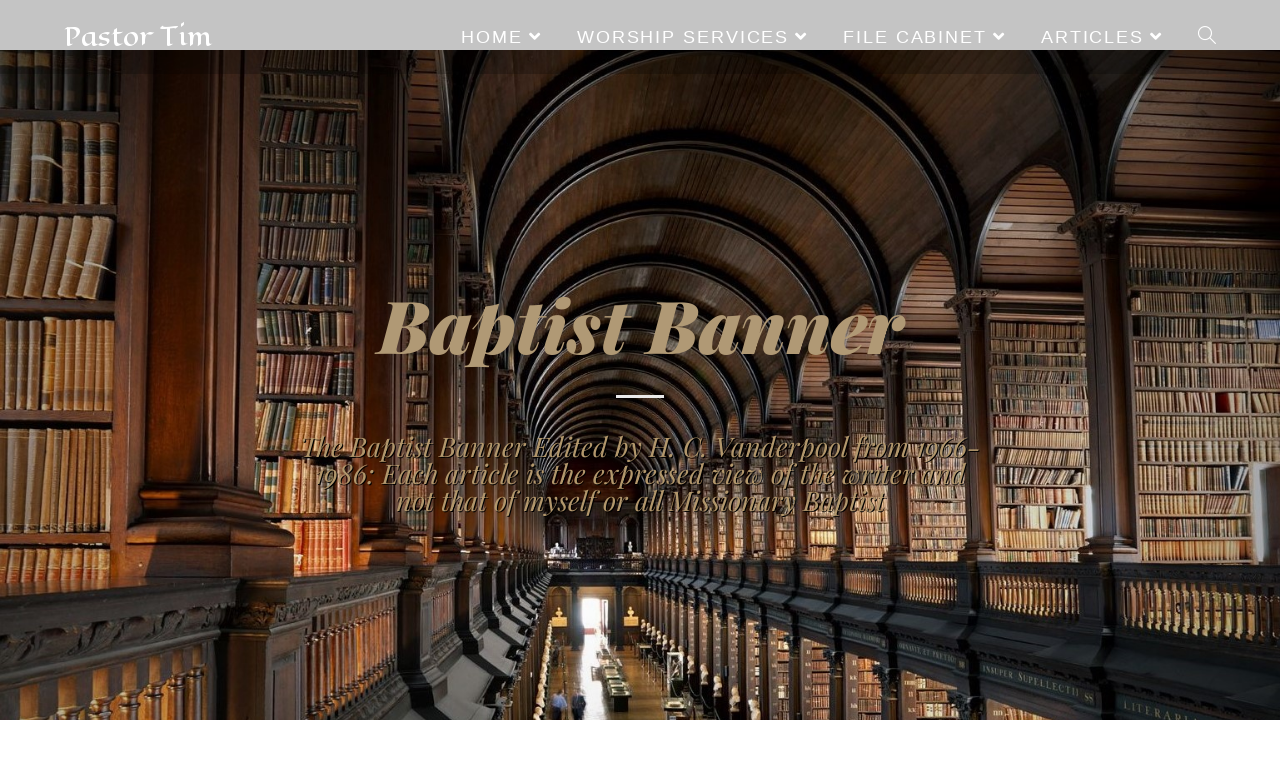

--- FILE ---
content_type: text/html; charset=UTF-8
request_url: https://pastortim.com/baptist-banner-1971-vol-6-7/
body_size: 37896
content:
<!DOCTYPE html>
<html class="html" lang="en-US">
<head>
	<meta charset="UTF-8">
	<link rel="profile" href="https://gmpg.org/xfn/11">

	<meta name='robots' content='index, follow, max-image-preview:large, max-snippet:-1, max-video-preview:-1' />
	<style>img:is([sizes="auto" i], [sizes^="auto," i]) { contain-intrinsic-size: 3000px 1500px }</style>
	<link rel="pingback" href="https://pastortim.com/xmlrpc.php">
<meta name="viewport" content="width=device-width, initial-scale=1">
	<!-- This site is optimized with the Yoast SEO plugin v26.5 - https://yoast.com/wordpress/plugins/seo/ -->
	<title>Baptist Banner 1971 Vol. 6. 7 - Pastor Tim</title>
	<meta name="description" content="The Baptist Banner Edited by H. C. Vanderpool from 1966-1986: Each article is the expressed view of the writer and not that of myself or all Missionary" />
	<link rel="canonical" href="https://pastortim.com/baptist-banner-1971-vol-6-7/" />
	<meta property="og:locale" content="en_US" />
	<meta property="og:type" content="article" />
	<meta property="og:title" content="Baptist Banner 1971 Vol. 6. 7 - Pastor Tim" />
	<meta property="og:description" content="The Baptist Banner Edited by H. C. Vanderpool from 1966-1986: Each article is the expressed view of the writer and not that of myself or all Missionary" />
	<meta property="og:url" content="https://pastortim.com/baptist-banner-1971-vol-6-7/" />
	<meta property="og:site_name" content="Pastor Tim" />
	<meta property="article:publisher" content="https://www.facebook.com/PastorTimBinion" />
	<meta property="article:published_time" content="2019-05-30T23:39:14+00:00" />
	<meta property="article:modified_time" content="2019-05-30T23:41:37+00:00" />
	<meta property="og:image" content="https://pastortim.com/wp-content/uploads/2018/11/PT-LOGO.jpg" />
	<meta property="og:image:width" content="600" />
	<meta property="og:image:height" content="600" />
	<meta property="og:image:type" content="image/jpeg" />
	<meta name="author" content="Pastor Tim" />
	<meta name="twitter:card" content="summary_large_image" />
	<meta name="twitter:label1" content="Written by" />
	<meta name="twitter:data1" content="Pastor Tim" />
	<script type="application/ld+json" class="yoast-schema-graph">{"@context":"https://schema.org","@graph":[{"@type":"Article","@id":"https://pastortim.com/baptist-banner-1971-vol-6-7/#article","isPartOf":{"@id":"https://pastortim.com/baptist-banner-1971-vol-6-7/"},"author":{"name":"Pastor Tim","@id":"https://pastortim.com/#/schema/person/13eba27703dca73620ef82c3c85ceed9"},"headline":"Baptist Banner 1971 Vol. 6. 7","datePublished":"2019-05-30T23:39:14+00:00","dateModified":"2019-05-30T23:41:37+00:00","mainEntityOfPage":{"@id":"https://pastortim.com/baptist-banner-1971-vol-6-7/"},"wordCount":3,"commentCount":0,"publisher":{"@id":"https://pastortim.com/#organization"},"keywords":["baptist banner"],"articleSection":["Baptist Banner"],"inLanguage":"en-US","potentialAction":[{"@type":"CommentAction","name":"Comment","target":["https://pastortim.com/baptist-banner-1971-vol-6-7/#respond"]}]},{"@type":"WebPage","@id":"https://pastortim.com/baptist-banner-1971-vol-6-7/","url":"https://pastortim.com/baptist-banner-1971-vol-6-7/","name":"Baptist Banner 1971 Vol. 6. 7 - Pastor Tim","isPartOf":{"@id":"https://pastortim.com/#website"},"datePublished":"2019-05-30T23:39:14+00:00","dateModified":"2019-05-30T23:41:37+00:00","description":"The Baptist Banner Edited by H. C. Vanderpool from 1966-1986: Each article is the expressed view of the writer and not that of myself or all Missionary","breadcrumb":{"@id":"https://pastortim.com/baptist-banner-1971-vol-6-7/#breadcrumb"},"inLanguage":"en-US","potentialAction":[{"@type":"ReadAction","target":["https://pastortim.com/baptist-banner-1971-vol-6-7/"]}]},{"@type":"BreadcrumbList","@id":"https://pastortim.com/baptist-banner-1971-vol-6-7/#breadcrumb","itemListElement":[{"@type":"ListItem","position":1,"name":"Home","item":"https://pastortim.com/"},{"@type":"ListItem","position":2,"name":"Baptist Banner 1971 Vol. 6. 7"}]},{"@type":"WebSite","@id":"https://pastortim.com/#website","url":"https://pastortim.com/","name":"Pastor Tim","description":"Pastor Tim Preaching and Teaching God&#039;s Word","publisher":{"@id":"https://pastortim.com/#organization"},"potentialAction":[{"@type":"SearchAction","target":{"@type":"EntryPoint","urlTemplate":"https://pastortim.com/?s={search_term_string}"},"query-input":{"@type":"PropertyValueSpecification","valueRequired":true,"valueName":"search_term_string"}}],"inLanguage":"en-US"},{"@type":"Organization","@id":"https://pastortim.com/#organization","name":"Pastor Tim","url":"https://pastortim.com/","logo":{"@type":"ImageObject","inLanguage":"en-US","@id":"https://pastortim.com/#/schema/logo/image/","url":"https://pastortim.com/wp-content/uploads/2018/11/Tim-Binion-016A-869x1024.jpg","contentUrl":"https://pastortim.com/wp-content/uploads/2018/11/Tim-Binion-016A-869x1024.jpg","width":869,"height":1024,"caption":"Pastor Tim"},"image":{"@id":"https://pastortim.com/#/schema/logo/image/"},"sameAs":["https://www.facebook.com/PastorTimBinion","https://www.youtube.com/channel/UCj9we-WCb1E0ICrmxdeH6jA"]},{"@type":"Person","@id":"https://pastortim.com/#/schema/person/13eba27703dca73620ef82c3c85ceed9","name":"Pastor Tim","image":{"@type":"ImageObject","inLanguage":"en-US","@id":"https://pastortim.com/#/schema/person/image/","url":"https://secure.gravatar.com/avatar/54761ac0c5ac17c6ae63cfea62a23c1c9b8f65edc4a9c65961616a31cafe68d2?s=96&d=blank&r=g","contentUrl":"https://secure.gravatar.com/avatar/54761ac0c5ac17c6ae63cfea62a23c1c9b8f65edc4a9c65961616a31cafe68d2?s=96&d=blank&r=g","caption":"Pastor Tim"},"description":"Pastor of Victory Missionary Baptist Church Hendersonville, TN.","sameAs":["https://pastortim.com"],"url":"https://pastortim.com/author/tim/"}]}</script>
	<!-- / Yoast SEO plugin. -->


<link rel='dns-prefetch' href='//fonts.googleapis.com' />
<link rel="alternate" type="application/rss+xml" title="Pastor Tim &raquo; Feed" href="https://pastortim.com/feed/" />
<link rel="alternate" type="application/rss+xml" title="Pastor Tim &raquo; Comments Feed" href="https://pastortim.com/comments/feed/" />
<link rel="alternate" type="application/rss+xml" title="Pastor Tim &raquo; Baptist Banner 1971 Vol. 6. 7 Comments Feed" href="https://pastortim.com/baptist-banner-1971-vol-6-7/feed/" />
		<style>
			.lazyload,
			.lazyloading {
				max-width: 100%;
			}
		</style>
		<script>
window._wpemojiSettings = {"baseUrl":"https:\/\/s.w.org\/images\/core\/emoji\/16.0.1\/72x72\/","ext":".png","svgUrl":"https:\/\/s.w.org\/images\/core\/emoji\/16.0.1\/svg\/","svgExt":".svg","source":{"concatemoji":"https:\/\/pastortim.com\/wp-includes\/js\/wp-emoji-release.min.js?ver=6.8.3"}};
/*! This file is auto-generated */
!function(s,n){var o,i,e;function c(e){try{var t={supportTests:e,timestamp:(new Date).valueOf()};sessionStorage.setItem(o,JSON.stringify(t))}catch(e){}}function p(e,t,n){e.clearRect(0,0,e.canvas.width,e.canvas.height),e.fillText(t,0,0);var t=new Uint32Array(e.getImageData(0,0,e.canvas.width,e.canvas.height).data),a=(e.clearRect(0,0,e.canvas.width,e.canvas.height),e.fillText(n,0,0),new Uint32Array(e.getImageData(0,0,e.canvas.width,e.canvas.height).data));return t.every(function(e,t){return e===a[t]})}function u(e,t){e.clearRect(0,0,e.canvas.width,e.canvas.height),e.fillText(t,0,0);for(var n=e.getImageData(16,16,1,1),a=0;a<n.data.length;a++)if(0!==n.data[a])return!1;return!0}function f(e,t,n,a){switch(t){case"flag":return n(e,"\ud83c\udff3\ufe0f\u200d\u26a7\ufe0f","\ud83c\udff3\ufe0f\u200b\u26a7\ufe0f")?!1:!n(e,"\ud83c\udde8\ud83c\uddf6","\ud83c\udde8\u200b\ud83c\uddf6")&&!n(e,"\ud83c\udff4\udb40\udc67\udb40\udc62\udb40\udc65\udb40\udc6e\udb40\udc67\udb40\udc7f","\ud83c\udff4\u200b\udb40\udc67\u200b\udb40\udc62\u200b\udb40\udc65\u200b\udb40\udc6e\u200b\udb40\udc67\u200b\udb40\udc7f");case"emoji":return!a(e,"\ud83e\udedf")}return!1}function g(e,t,n,a){var r="undefined"!=typeof WorkerGlobalScope&&self instanceof WorkerGlobalScope?new OffscreenCanvas(300,150):s.createElement("canvas"),o=r.getContext("2d",{willReadFrequently:!0}),i=(o.textBaseline="top",o.font="600 32px Arial",{});return e.forEach(function(e){i[e]=t(o,e,n,a)}),i}function t(e){var t=s.createElement("script");t.src=e,t.defer=!0,s.head.appendChild(t)}"undefined"!=typeof Promise&&(o="wpEmojiSettingsSupports",i=["flag","emoji"],n.supports={everything:!0,everythingExceptFlag:!0},e=new Promise(function(e){s.addEventListener("DOMContentLoaded",e,{once:!0})}),new Promise(function(t){var n=function(){try{var e=JSON.parse(sessionStorage.getItem(o));if("object"==typeof e&&"number"==typeof e.timestamp&&(new Date).valueOf()<e.timestamp+604800&&"object"==typeof e.supportTests)return e.supportTests}catch(e){}return null}();if(!n){if("undefined"!=typeof Worker&&"undefined"!=typeof OffscreenCanvas&&"undefined"!=typeof URL&&URL.createObjectURL&&"undefined"!=typeof Blob)try{var e="postMessage("+g.toString()+"("+[JSON.stringify(i),f.toString(),p.toString(),u.toString()].join(",")+"));",a=new Blob([e],{type:"text/javascript"}),r=new Worker(URL.createObjectURL(a),{name:"wpTestEmojiSupports"});return void(r.onmessage=function(e){c(n=e.data),r.terminate(),t(n)})}catch(e){}c(n=g(i,f,p,u))}t(n)}).then(function(e){for(var t in e)n.supports[t]=e[t],n.supports.everything=n.supports.everything&&n.supports[t],"flag"!==t&&(n.supports.everythingExceptFlag=n.supports.everythingExceptFlag&&n.supports[t]);n.supports.everythingExceptFlag=n.supports.everythingExceptFlag&&!n.supports.flag,n.DOMReady=!1,n.readyCallback=function(){n.DOMReady=!0}}).then(function(){return e}).then(function(){var e;n.supports.everything||(n.readyCallback(),(e=n.source||{}).concatemoji?t(e.concatemoji):e.wpemoji&&e.twemoji&&(t(e.twemoji),t(e.wpemoji)))}))}((window,document),window._wpemojiSettings);
</script>
<link rel='stylesheet' id='SeriesEngineFrontendStyles-css' href='https://pastortim.com/wp-content/plugins/seriesengine_plugin/css/se_styles.css?ver=6.8.3' media='all' />
<link rel='stylesheet' id='mediaelement-css' href='https://pastortim.com/wp-includes/js/mediaelement/mediaelementplayer-legacy.min.css?ver=4.2.17' media='all' />
<link rel='stylesheet' id='wp-mediaelement-css' href='https://pastortim.com/wp-includes/js/mediaelement/wp-mediaelement.min.css?ver=6.8.3' media='all' />
<link rel='stylesheet' id='seriesenginefontawesome-css' href='https://pastortim.com/wp-content/plugins/seriesengine_plugin/css/font-awesome/css/font-awesome.min.css?ver=6.8.3' media='all' />
<style id='wp-emoji-styles-inline-css'>

	img.wp-smiley, img.emoji {
		display: inline !important;
		border: none !important;
		box-shadow: none !important;
		height: 1em !important;
		width: 1em !important;
		margin: 0 0.07em !important;
		vertical-align: -0.1em !important;
		background: none !important;
		padding: 0 !important;
	}
</style>
<link rel='stylesheet' id='wp-block-library-css' href='https://pastortim.com/wp-includes/css/dist/block-library/style.min.css?ver=6.8.3' media='all' />
<style id='wp-block-library-theme-inline-css'>
.wp-block-audio :where(figcaption){color:#555;font-size:13px;text-align:center}.is-dark-theme .wp-block-audio :where(figcaption){color:#ffffffa6}.wp-block-audio{margin:0 0 1em}.wp-block-code{border:1px solid #ccc;border-radius:4px;font-family:Menlo,Consolas,monaco,monospace;padding:.8em 1em}.wp-block-embed :where(figcaption){color:#555;font-size:13px;text-align:center}.is-dark-theme .wp-block-embed :where(figcaption){color:#ffffffa6}.wp-block-embed{margin:0 0 1em}.blocks-gallery-caption{color:#555;font-size:13px;text-align:center}.is-dark-theme .blocks-gallery-caption{color:#ffffffa6}:root :where(.wp-block-image figcaption){color:#555;font-size:13px;text-align:center}.is-dark-theme :root :where(.wp-block-image figcaption){color:#ffffffa6}.wp-block-image{margin:0 0 1em}.wp-block-pullquote{border-bottom:4px solid;border-top:4px solid;color:currentColor;margin-bottom:1.75em}.wp-block-pullquote cite,.wp-block-pullquote footer,.wp-block-pullquote__citation{color:currentColor;font-size:.8125em;font-style:normal;text-transform:uppercase}.wp-block-quote{border-left:.25em solid;margin:0 0 1.75em;padding-left:1em}.wp-block-quote cite,.wp-block-quote footer{color:currentColor;font-size:.8125em;font-style:normal;position:relative}.wp-block-quote:where(.has-text-align-right){border-left:none;border-right:.25em solid;padding-left:0;padding-right:1em}.wp-block-quote:where(.has-text-align-center){border:none;padding-left:0}.wp-block-quote.is-large,.wp-block-quote.is-style-large,.wp-block-quote:where(.is-style-plain){border:none}.wp-block-search .wp-block-search__label{font-weight:700}.wp-block-search__button{border:1px solid #ccc;padding:.375em .625em}:where(.wp-block-group.has-background){padding:1.25em 2.375em}.wp-block-separator.has-css-opacity{opacity:.4}.wp-block-separator{border:none;border-bottom:2px solid;margin-left:auto;margin-right:auto}.wp-block-separator.has-alpha-channel-opacity{opacity:1}.wp-block-separator:not(.is-style-wide):not(.is-style-dots){width:100px}.wp-block-separator.has-background:not(.is-style-dots){border-bottom:none;height:1px}.wp-block-separator.has-background:not(.is-style-wide):not(.is-style-dots){height:2px}.wp-block-table{margin:0 0 1em}.wp-block-table td,.wp-block-table th{word-break:normal}.wp-block-table :where(figcaption){color:#555;font-size:13px;text-align:center}.is-dark-theme .wp-block-table :where(figcaption){color:#ffffffa6}.wp-block-video :where(figcaption){color:#555;font-size:13px;text-align:center}.is-dark-theme .wp-block-video :where(figcaption){color:#ffffffa6}.wp-block-video{margin:0 0 1em}:root :where(.wp-block-template-part.has-background){margin-bottom:0;margin-top:0;padding:1.25em 2.375em}
</style>
<style id='classic-theme-styles-inline-css'>
/*! This file is auto-generated */
.wp-block-button__link{color:#fff;background-color:#32373c;border-radius:9999px;box-shadow:none;text-decoration:none;padding:calc(.667em + 2px) calc(1.333em + 2px);font-size:1.125em}.wp-block-file__button{background:#32373c;color:#fff;text-decoration:none}
</style>
<style id='pdfemb-pdf-embedder-viewer-style-inline-css'>
.wp-block-pdfemb-pdf-embedder-viewer{max-width:none}

</style>
<style id='global-styles-inline-css'>
:root{--wp--preset--aspect-ratio--square: 1;--wp--preset--aspect-ratio--4-3: 4/3;--wp--preset--aspect-ratio--3-4: 3/4;--wp--preset--aspect-ratio--3-2: 3/2;--wp--preset--aspect-ratio--2-3: 2/3;--wp--preset--aspect-ratio--16-9: 16/9;--wp--preset--aspect-ratio--9-16: 9/16;--wp--preset--color--black: #000000;--wp--preset--color--cyan-bluish-gray: #abb8c3;--wp--preset--color--white: #ffffff;--wp--preset--color--pale-pink: #f78da7;--wp--preset--color--vivid-red: #cf2e2e;--wp--preset--color--luminous-vivid-orange: #ff6900;--wp--preset--color--luminous-vivid-amber: #fcb900;--wp--preset--color--light-green-cyan: #7bdcb5;--wp--preset--color--vivid-green-cyan: #00d084;--wp--preset--color--pale-cyan-blue: #8ed1fc;--wp--preset--color--vivid-cyan-blue: #0693e3;--wp--preset--color--vivid-purple: #9b51e0;--wp--preset--gradient--vivid-cyan-blue-to-vivid-purple: linear-gradient(135deg,rgba(6,147,227,1) 0%,rgb(155,81,224) 100%);--wp--preset--gradient--light-green-cyan-to-vivid-green-cyan: linear-gradient(135deg,rgb(122,220,180) 0%,rgb(0,208,130) 100%);--wp--preset--gradient--luminous-vivid-amber-to-luminous-vivid-orange: linear-gradient(135deg,rgba(252,185,0,1) 0%,rgba(255,105,0,1) 100%);--wp--preset--gradient--luminous-vivid-orange-to-vivid-red: linear-gradient(135deg,rgba(255,105,0,1) 0%,rgb(207,46,46) 100%);--wp--preset--gradient--very-light-gray-to-cyan-bluish-gray: linear-gradient(135deg,rgb(238,238,238) 0%,rgb(169,184,195) 100%);--wp--preset--gradient--cool-to-warm-spectrum: linear-gradient(135deg,rgb(74,234,220) 0%,rgb(151,120,209) 20%,rgb(207,42,186) 40%,rgb(238,44,130) 60%,rgb(251,105,98) 80%,rgb(254,248,76) 100%);--wp--preset--gradient--blush-light-purple: linear-gradient(135deg,rgb(255,206,236) 0%,rgb(152,150,240) 100%);--wp--preset--gradient--blush-bordeaux: linear-gradient(135deg,rgb(254,205,165) 0%,rgb(254,45,45) 50%,rgb(107,0,62) 100%);--wp--preset--gradient--luminous-dusk: linear-gradient(135deg,rgb(255,203,112) 0%,rgb(199,81,192) 50%,rgb(65,88,208) 100%);--wp--preset--gradient--pale-ocean: linear-gradient(135deg,rgb(255,245,203) 0%,rgb(182,227,212) 50%,rgb(51,167,181) 100%);--wp--preset--gradient--electric-grass: linear-gradient(135deg,rgb(202,248,128) 0%,rgb(113,206,126) 100%);--wp--preset--gradient--midnight: linear-gradient(135deg,rgb(2,3,129) 0%,rgb(40,116,252) 100%);--wp--preset--font-size--small: 13px;--wp--preset--font-size--medium: 20px;--wp--preset--font-size--large: 36px;--wp--preset--font-size--x-large: 42px;--wp--preset--spacing--20: 0.44rem;--wp--preset--spacing--30: 0.67rem;--wp--preset--spacing--40: 1rem;--wp--preset--spacing--50: 1.5rem;--wp--preset--spacing--60: 2.25rem;--wp--preset--spacing--70: 3.38rem;--wp--preset--spacing--80: 5.06rem;--wp--preset--shadow--natural: 6px 6px 9px rgba(0, 0, 0, 0.2);--wp--preset--shadow--deep: 12px 12px 50px rgba(0, 0, 0, 0.4);--wp--preset--shadow--sharp: 6px 6px 0px rgba(0, 0, 0, 0.2);--wp--preset--shadow--outlined: 6px 6px 0px -3px rgba(255, 255, 255, 1), 6px 6px rgba(0, 0, 0, 1);--wp--preset--shadow--crisp: 6px 6px 0px rgba(0, 0, 0, 1);}:where(.is-layout-flex){gap: 0.5em;}:where(.is-layout-grid){gap: 0.5em;}body .is-layout-flex{display: flex;}.is-layout-flex{flex-wrap: wrap;align-items: center;}.is-layout-flex > :is(*, div){margin: 0;}body .is-layout-grid{display: grid;}.is-layout-grid > :is(*, div){margin: 0;}:where(.wp-block-columns.is-layout-flex){gap: 2em;}:where(.wp-block-columns.is-layout-grid){gap: 2em;}:where(.wp-block-post-template.is-layout-flex){gap: 1.25em;}:where(.wp-block-post-template.is-layout-grid){gap: 1.25em;}.has-black-color{color: var(--wp--preset--color--black) !important;}.has-cyan-bluish-gray-color{color: var(--wp--preset--color--cyan-bluish-gray) !important;}.has-white-color{color: var(--wp--preset--color--white) !important;}.has-pale-pink-color{color: var(--wp--preset--color--pale-pink) !important;}.has-vivid-red-color{color: var(--wp--preset--color--vivid-red) !important;}.has-luminous-vivid-orange-color{color: var(--wp--preset--color--luminous-vivid-orange) !important;}.has-luminous-vivid-amber-color{color: var(--wp--preset--color--luminous-vivid-amber) !important;}.has-light-green-cyan-color{color: var(--wp--preset--color--light-green-cyan) !important;}.has-vivid-green-cyan-color{color: var(--wp--preset--color--vivid-green-cyan) !important;}.has-pale-cyan-blue-color{color: var(--wp--preset--color--pale-cyan-blue) !important;}.has-vivid-cyan-blue-color{color: var(--wp--preset--color--vivid-cyan-blue) !important;}.has-vivid-purple-color{color: var(--wp--preset--color--vivid-purple) !important;}.has-black-background-color{background-color: var(--wp--preset--color--black) !important;}.has-cyan-bluish-gray-background-color{background-color: var(--wp--preset--color--cyan-bluish-gray) !important;}.has-white-background-color{background-color: var(--wp--preset--color--white) !important;}.has-pale-pink-background-color{background-color: var(--wp--preset--color--pale-pink) !important;}.has-vivid-red-background-color{background-color: var(--wp--preset--color--vivid-red) !important;}.has-luminous-vivid-orange-background-color{background-color: var(--wp--preset--color--luminous-vivid-orange) !important;}.has-luminous-vivid-amber-background-color{background-color: var(--wp--preset--color--luminous-vivid-amber) !important;}.has-light-green-cyan-background-color{background-color: var(--wp--preset--color--light-green-cyan) !important;}.has-vivid-green-cyan-background-color{background-color: var(--wp--preset--color--vivid-green-cyan) !important;}.has-pale-cyan-blue-background-color{background-color: var(--wp--preset--color--pale-cyan-blue) !important;}.has-vivid-cyan-blue-background-color{background-color: var(--wp--preset--color--vivid-cyan-blue) !important;}.has-vivid-purple-background-color{background-color: var(--wp--preset--color--vivid-purple) !important;}.has-black-border-color{border-color: var(--wp--preset--color--black) !important;}.has-cyan-bluish-gray-border-color{border-color: var(--wp--preset--color--cyan-bluish-gray) !important;}.has-white-border-color{border-color: var(--wp--preset--color--white) !important;}.has-pale-pink-border-color{border-color: var(--wp--preset--color--pale-pink) !important;}.has-vivid-red-border-color{border-color: var(--wp--preset--color--vivid-red) !important;}.has-luminous-vivid-orange-border-color{border-color: var(--wp--preset--color--luminous-vivid-orange) !important;}.has-luminous-vivid-amber-border-color{border-color: var(--wp--preset--color--luminous-vivid-amber) !important;}.has-light-green-cyan-border-color{border-color: var(--wp--preset--color--light-green-cyan) !important;}.has-vivid-green-cyan-border-color{border-color: var(--wp--preset--color--vivid-green-cyan) !important;}.has-pale-cyan-blue-border-color{border-color: var(--wp--preset--color--pale-cyan-blue) !important;}.has-vivid-cyan-blue-border-color{border-color: var(--wp--preset--color--vivid-cyan-blue) !important;}.has-vivid-purple-border-color{border-color: var(--wp--preset--color--vivid-purple) !important;}.has-vivid-cyan-blue-to-vivid-purple-gradient-background{background: var(--wp--preset--gradient--vivid-cyan-blue-to-vivid-purple) !important;}.has-light-green-cyan-to-vivid-green-cyan-gradient-background{background: var(--wp--preset--gradient--light-green-cyan-to-vivid-green-cyan) !important;}.has-luminous-vivid-amber-to-luminous-vivid-orange-gradient-background{background: var(--wp--preset--gradient--luminous-vivid-amber-to-luminous-vivid-orange) !important;}.has-luminous-vivid-orange-to-vivid-red-gradient-background{background: var(--wp--preset--gradient--luminous-vivid-orange-to-vivid-red) !important;}.has-very-light-gray-to-cyan-bluish-gray-gradient-background{background: var(--wp--preset--gradient--very-light-gray-to-cyan-bluish-gray) !important;}.has-cool-to-warm-spectrum-gradient-background{background: var(--wp--preset--gradient--cool-to-warm-spectrum) !important;}.has-blush-light-purple-gradient-background{background: var(--wp--preset--gradient--blush-light-purple) !important;}.has-blush-bordeaux-gradient-background{background: var(--wp--preset--gradient--blush-bordeaux) !important;}.has-luminous-dusk-gradient-background{background: var(--wp--preset--gradient--luminous-dusk) !important;}.has-pale-ocean-gradient-background{background: var(--wp--preset--gradient--pale-ocean) !important;}.has-electric-grass-gradient-background{background: var(--wp--preset--gradient--electric-grass) !important;}.has-midnight-gradient-background{background: var(--wp--preset--gradient--midnight) !important;}.has-small-font-size{font-size: var(--wp--preset--font-size--small) !important;}.has-medium-font-size{font-size: var(--wp--preset--font-size--medium) !important;}.has-large-font-size{font-size: var(--wp--preset--font-size--large) !important;}.has-x-large-font-size{font-size: var(--wp--preset--font-size--x-large) !important;}
:where(.wp-block-post-template.is-layout-flex){gap: 1.25em;}:where(.wp-block-post-template.is-layout-grid){gap: 1.25em;}
:where(.wp-block-columns.is-layout-flex){gap: 2em;}:where(.wp-block-columns.is-layout-grid){gap: 2em;}
:root :where(.wp-block-pullquote){font-size: 1.5em;line-height: 1.6;}
</style>
<link rel='stylesheet' id='wpdm-fonticon-css' href='https://pastortim.com/wp-content/plugins/download-manager/assets/wpdm-iconfont/css/wpdm-icons.css?ver=6.8.3' media='all' />
<link rel='stylesheet' id='wpdm-front-css' href='https://pastortim.com/wp-content/plugins/download-manager/assets/css/front.min.css?ver=6.8.3' media='all' />
<link rel='stylesheet' id='font-awesome-css' href='https://pastortim.com/wp-content/themes/oceanwp/assets/fonts/fontawesome/css/all.min.css?ver=6.7.2' media='all' />
<link rel='stylesheet' id='simple-line-icons-css' href='https://pastortim.com/wp-content/themes/oceanwp/assets/css/third/simple-line-icons.min.css?ver=2.4.0' media='all' />
<link rel='stylesheet' id='oceanwp-style-css' href='https://pastortim.com/wp-content/themes/oceanwp/assets/css/style.min.css?ver=4.1.4' media='all' />
<style id='oceanwp-style-inline-css'>
body div.wpforms-container-full .wpforms-form input[type=submit]:hover,
			body div.wpforms-container-full .wpforms-form input[type=submit]:active,
			body div.wpforms-container-full .wpforms-form button[type=submit]:hover,
			body div.wpforms-container-full .wpforms-form button[type=submit]:active,
			body div.wpforms-container-full .wpforms-form .wpforms-page-button:hover,
			body div.wpforms-container-full .wpforms-form .wpforms-page-button:active,
			body .wp-core-ui div.wpforms-container-full .wpforms-form input[type=submit]:hover,
			body .wp-core-ui div.wpforms-container-full .wpforms-form input[type=submit]:active,
			body .wp-core-ui div.wpforms-container-full .wpforms-form button[type=submit]:hover,
			body .wp-core-ui div.wpforms-container-full .wpforms-form button[type=submit]:active,
			body .wp-core-ui div.wpforms-container-full .wpforms-form .wpforms-page-button:hover,
			body .wp-core-ui div.wpforms-container-full .wpforms-form .wpforms-page-button:active {
					background: linear-gradient(0deg, rgba(0, 0, 0, 0.2), rgba(0, 0, 0, 0.2)), var(--wpforms-button-background-color-alt, var(--wpforms-button-background-color)) !important;
			}
</style>
<link rel='stylesheet' id='oceanwp-google-font-eagle-lake-css' href='//fonts.googleapis.com/css?family=Eagle+Lake%3A100%2C200%2C300%2C400%2C500%2C600%2C700%2C800%2C900%2C100i%2C200i%2C300i%2C400i%2C500i%2C600i%2C700i%2C800i%2C900i&#038;subset=latin&#038;display=swap&#038;ver=6.8.3' media='all' />
<link rel='stylesheet' id='elementor-frontend-css' href='https://pastortim.com/wp-content/plugins/elementor/assets/css/frontend.min.css?ver=3.33.2' media='all' />
<link rel='stylesheet' id='widget-image-css' href='https://pastortim.com/wp-content/plugins/elementor/assets/css/widget-image.min.css?ver=3.33.2' media='all' />
<link rel='stylesheet' id='widget-social-icons-css' href='https://pastortim.com/wp-content/plugins/elementor/assets/css/widget-social-icons.min.css?ver=3.33.2' media='all' />
<link rel='stylesheet' id='e-apple-webkit-css' href='https://pastortim.com/wp-content/plugins/elementor/assets/css/conditionals/apple-webkit.min.css?ver=3.33.2' media='all' />
<link rel='stylesheet' id='widget-heading-css' href='https://pastortim.com/wp-content/plugins/elementor/assets/css/widget-heading.min.css?ver=3.33.2' media='all' />
<link rel='stylesheet' id='widget-icon-list-css' href='https://pastortim.com/wp-content/plugins/elementor/assets/css/widget-icon-list.min.css?ver=3.33.2' media='all' />
<link rel='stylesheet' id='e-shapes-css' href='https://pastortim.com/wp-content/plugins/elementor/assets/css/conditionals/shapes.min.css?ver=3.33.2' media='all' />
<link rel='stylesheet' id='widget-menu-anchor-css' href='https://pastortim.com/wp-content/plugins/elementor/assets/css/widget-menu-anchor.min.css?ver=3.33.2' media='all' />
<link rel='stylesheet' id='widget-divider-css' href='https://pastortim.com/wp-content/plugins/elementor/assets/css/widget-divider.min.css?ver=3.33.2' media='all' />
<link rel='stylesheet' id='widget-share-buttons-css' href='https://pastortim.com/wp-content/plugins/elementor-pro/assets/css/widget-share-buttons.min.css?ver=3.33.1' media='all' />
<link rel='stylesheet' id='elementor-icons-shared-0-css' href='https://pastortim.com/wp-content/plugins/elementor/assets/lib/font-awesome/css/fontawesome.min.css?ver=5.15.3' media='all' />
<link rel='stylesheet' id='elementor-icons-fa-solid-css' href='https://pastortim.com/wp-content/plugins/elementor/assets/lib/font-awesome/css/solid.min.css?ver=5.15.3' media='all' />
<link rel='stylesheet' id='elementor-icons-fa-brands-css' href='https://pastortim.com/wp-content/plugins/elementor/assets/lib/font-awesome/css/brands.min.css?ver=5.15.3' media='all' />
<link rel='stylesheet' id='widget-posts-css' href='https://pastortim.com/wp-content/plugins/elementor-pro/assets/css/widget-posts.min.css?ver=3.33.1' media='all' />
<link rel='stylesheet' id='elementor-icons-css' href='https://pastortim.com/wp-content/plugins/elementor/assets/lib/eicons/css/elementor-icons.min.css?ver=5.44.0' media='all' />
<link rel='stylesheet' id='elementor-post-4535-css' href='https://pastortim.com/wp-content/uploads/elementor/css/post-4535.css?ver=1764688051' media='all' />
<link rel='stylesheet' id='font-awesome-5-all-css' href='https://pastortim.com/wp-content/plugins/elementor/assets/lib/font-awesome/css/all.min.css?ver=3.33.2' media='all' />
<link rel='stylesheet' id='font-awesome-4-shim-css' href='https://pastortim.com/wp-content/plugins/elementor/assets/lib/font-awesome/css/v4-shims.min.css?ver=3.33.2' media='all' />
<link rel='stylesheet' id='elementor-post-4255-css' href='https://pastortim.com/wp-content/uploads/elementor/css/post-4255.css?ver=1764688052' media='all' />
<link rel='stylesheet' id='elementor-post-1444-css' href='https://pastortim.com/wp-content/uploads/elementor/css/post-1444.css?ver=1764689136' media='all' />
<link rel='stylesheet' id='oe-widgets-style-css' href='https://pastortim.com/wp-content/plugins/ocean-extra/assets/css/widgets.css?ver=6.8.3' media='all' />
<link rel='stylesheet' id='elementor-gf-local-playfairdisplay-css' href='https://pastortim.com/wp-content/uploads/elementor/google-fonts/css/playfairdisplay.css?ver=1744401990' media='all' />
<script src="https://pastortim.com/wp-includes/js/jquery/jquery.min.js?ver=3.7.1" id="jquery-core-js"></script>
<script src="https://pastortim.com/wp-includes/js/jquery/jquery-migrate.min.js?ver=3.4.1" id="jquery-migrate-js"></script>
<script id="SeriesEngineFrontendJavascript-js-extra">
var seajax = {"ajaxurl":"https:\/\/pastortim.com\/wp-admin\/admin-ajax.php"};
</script>
<script src="https://pastortim.com/wp-content/plugins/seriesengine_plugin/js/seriesenginefrontend281.js?ver=6.8.3" id="SeriesEngineFrontendJavascript-js"></script>
<script src="https://pastortim.com/wp-includes/js/dist/vendor/react.min.js?ver=18.3.1.1" id="react-js"></script>
<script src="https://pastortim.com/wp-includes/js/dist/vendor/react-jsx-runtime.min.js?ver=18.3.1" id="react-jsx-runtime-js"></script>
<script src="https://pastortim.com/wp-includes/js/dist/autop.min.js?ver=9fb50649848277dd318d" id="wp-autop-js"></script>
<script src="https://pastortim.com/wp-includes/js/dist/vendor/wp-polyfill.min.js?ver=3.15.0" id="wp-polyfill-js"></script>
<script src="https://pastortim.com/wp-includes/js/dist/blob.min.js?ver=9113eed771d446f4a556" id="wp-blob-js"></script>
<script src="https://pastortim.com/wp-includes/js/dist/block-serialization-default-parser.min.js?ver=14d44daebf663d05d330" id="wp-block-serialization-default-parser-js"></script>
<script src="https://pastortim.com/wp-includes/js/dist/hooks.min.js?ver=4d63a3d491d11ffd8ac6" id="wp-hooks-js"></script>
<script src="https://pastortim.com/wp-includes/js/dist/deprecated.min.js?ver=e1f84915c5e8ae38964c" id="wp-deprecated-js"></script>
<script src="https://pastortim.com/wp-includes/js/dist/dom.min.js?ver=80bd57c84b45cf04f4ce" id="wp-dom-js"></script>
<script src="https://pastortim.com/wp-includes/js/dist/vendor/react-dom.min.js?ver=18.3.1.1" id="react-dom-js"></script>
<script src="https://pastortim.com/wp-includes/js/dist/escape-html.min.js?ver=6561a406d2d232a6fbd2" id="wp-escape-html-js"></script>
<script src="https://pastortim.com/wp-includes/js/dist/element.min.js?ver=a4eeeadd23c0d7ab1d2d" id="wp-element-js"></script>
<script src="https://pastortim.com/wp-includes/js/dist/is-shallow-equal.min.js?ver=e0f9f1d78d83f5196979" id="wp-is-shallow-equal-js"></script>
<script src="https://pastortim.com/wp-includes/js/dist/i18n.min.js?ver=5e580eb46a90c2b997e6" id="wp-i18n-js"></script>
<script id="wp-i18n-js-after">
wp.i18n.setLocaleData( { 'text direction\u0004ltr': [ 'ltr' ] } );
</script>
<script src="https://pastortim.com/wp-includes/js/dist/keycodes.min.js?ver=034ff647a54b018581d3" id="wp-keycodes-js"></script>
<script src="https://pastortim.com/wp-includes/js/dist/priority-queue.min.js?ver=9c21c957c7e50ffdbf48" id="wp-priority-queue-js"></script>
<script src="https://pastortim.com/wp-includes/js/dist/compose.min.js?ver=84bcf832a5c99203f3db" id="wp-compose-js"></script>
<script src="https://pastortim.com/wp-includes/js/dist/private-apis.min.js?ver=0f8478f1ba7e0eea562b" id="wp-private-apis-js"></script>
<script src="https://pastortim.com/wp-includes/js/dist/redux-routine.min.js?ver=8bb92d45458b29590f53" id="wp-redux-routine-js"></script>
<script src="https://pastortim.com/wp-includes/js/dist/data.min.js?ver=fe6c4835cd00e12493c3" id="wp-data-js"></script>
<script id="wp-data-js-after">
( function() {
	var userId = 0;
	var storageKey = "WP_DATA_USER_" + userId;
	wp.data
		.use( wp.data.plugins.persistence, { storageKey: storageKey } );
} )();
</script>
<script src="https://pastortim.com/wp-includes/js/dist/html-entities.min.js?ver=2cd3358363e0675638fb" id="wp-html-entities-js"></script>
<script src="https://pastortim.com/wp-includes/js/dist/dom-ready.min.js?ver=f77871ff7694fffea381" id="wp-dom-ready-js"></script>
<script src="https://pastortim.com/wp-includes/js/dist/a11y.min.js?ver=3156534cc54473497e14" id="wp-a11y-js"></script>
<script src="https://pastortim.com/wp-includes/js/dist/rich-text.min.js?ver=74178fc8c4d67d66f1a8" id="wp-rich-text-js"></script>
<script src="https://pastortim.com/wp-includes/js/dist/shortcode.min.js?ver=b7747eee0efafd2f0c3b" id="wp-shortcode-js"></script>
<script src="https://pastortim.com/wp-includes/js/dist/warning.min.js?ver=ed7c8b0940914f4fe44b" id="wp-warning-js"></script>
<script src="https://pastortim.com/wp-includes/js/dist/blocks.min.js?ver=84530c06a3c62815b497" id="wp-blocks-js"></script>
<script src="https://pastortim.com/wp-includes/js/dist/url.min.js?ver=c2964167dfe2477c14ea" id="wp-url-js"></script>
<script src="https://pastortim.com/wp-includes/js/dist/api-fetch.min.js?ver=3623a576c78df404ff20" id="wp-api-fetch-js"></script>
<script id="wp-api-fetch-js-after">
wp.apiFetch.use( wp.apiFetch.createRootURLMiddleware( "https://pastortim.com/wp-json/" ) );
wp.apiFetch.nonceMiddleware = wp.apiFetch.createNonceMiddleware( "2d30402837" );
wp.apiFetch.use( wp.apiFetch.nonceMiddleware );
wp.apiFetch.use( wp.apiFetch.mediaUploadMiddleware );
wp.apiFetch.nonceEndpoint = "https://pastortim.com/wp-admin/admin-ajax.php?action=rest-nonce";
</script>
<script src="https://pastortim.com/wp-includes/js/dist/vendor/moment.min.js?ver=2.30.1" id="moment-js"></script>
<script id="moment-js-after">
moment.updateLocale( 'en_US', {"months":["January","February","March","April","May","June","July","August","September","October","November","December"],"monthsShort":["Jan","Feb","Mar","Apr","May","Jun","Jul","Aug","Sep","Oct","Nov","Dec"],"weekdays":["Sunday","Monday","Tuesday","Wednesday","Thursday","Friday","Saturday"],"weekdaysShort":["Sun","Mon","Tue","Wed","Thu","Fri","Sat"],"week":{"dow":1},"longDateFormat":{"LT":"g:i a","LTS":null,"L":null,"LL":"F j, Y","LLL":"F j, Y g:i a","LLLL":null}} );
</script>
<script src="https://pastortim.com/wp-includes/js/dist/date.min.js?ver=85ff222add187a4e358f" id="wp-date-js"></script>
<script id="wp-date-js-after">
wp.date.setSettings( {"l10n":{"locale":"en_US","months":["January","February","March","April","May","June","July","August","September","October","November","December"],"monthsShort":["Jan","Feb","Mar","Apr","May","Jun","Jul","Aug","Sep","Oct","Nov","Dec"],"weekdays":["Sunday","Monday","Tuesday","Wednesday","Thursday","Friday","Saturday"],"weekdaysShort":["Sun","Mon","Tue","Wed","Thu","Fri","Sat"],"meridiem":{"am":"am","pm":"pm","AM":"AM","PM":"PM"},"relative":{"future":"%s from now","past":"%s ago","s":"a second","ss":"%d seconds","m":"a minute","mm":"%d minutes","h":"an hour","hh":"%d hours","d":"a day","dd":"%d days","M":"a month","MM":"%d months","y":"a year","yy":"%d years"},"startOfWeek":1},"formats":{"time":"g:i a","date":"F j, Y","datetime":"F j, Y g:i a","datetimeAbbreviated":"M j, Y g:i a"},"timezone":{"offset":0,"offsetFormatted":"0","string":"","abbr":""}} );
</script>
<script src="https://pastortim.com/wp-includes/js/dist/primitives.min.js?ver=aef2543ab60c8c9bb609" id="wp-primitives-js"></script>
<script src="https://pastortim.com/wp-includes/js/dist/components.min.js?ver=865f2ec3b5f5195705e0" id="wp-components-js"></script>
<script src="https://pastortim.com/wp-includes/js/dist/server-side-render.min.js?ver=345a014347e34be995f0" id="wp-server-side-render-js"></script>
<script src="https://pastortim.com/wp-includes/js/dist/keyboard-shortcuts.min.js?ver=32686e58e84193ce808b" id="wp-keyboard-shortcuts-js"></script>
<script src="https://pastortim.com/wp-includes/js/dist/commands.min.js?ver=14ee29ad1743be844b11" id="wp-commands-js"></script>
<script src="https://pastortim.com/wp-includes/js/dist/notices.min.js?ver=673a68a7ac2f556ed50b" id="wp-notices-js"></script>
<script src="https://pastortim.com/wp-includes/js/dist/preferences-persistence.min.js?ver=9307a8c9e3254140a223" id="wp-preferences-persistence-js"></script>
<script src="https://pastortim.com/wp-includes/js/dist/preferences.min.js?ver=4aa23582b858c882a887" id="wp-preferences-js"></script>
<script id="wp-preferences-js-after">
( function() {
				var serverData = false;
				var userId = "0";
				var persistenceLayer = wp.preferencesPersistence.__unstableCreatePersistenceLayer( serverData, userId );
				var preferencesStore = wp.preferences.store;
				wp.data.dispatch( preferencesStore ).setPersistenceLayer( persistenceLayer );
			} ) ();
</script>
<script src="https://pastortim.com/wp-includes/js/dist/style-engine.min.js?ver=08cc10e9532531e22456" id="wp-style-engine-js"></script>
<script src="https://pastortim.com/wp-includes/js/dist/token-list.min.js?ver=3b5f5dcfde830ecef24f" id="wp-token-list-js"></script>
<script src="https://pastortim.com/wp-includes/js/dist/block-editor.min.js?ver=b3b0b55b35e04df52f7c" id="wp-block-editor-js"></script>
<script src="https://pastortim.com/wp-includes/js/dist/core-data.min.js?ver=64479bc080c558e99158" id="wp-core-data-js"></script>
<script src="https://pastortim.com/wp-includes/js/dist/media-utils.min.js?ver=c3dd622ad8417c2d4474" id="wp-media-utils-js"></script>
<script src="https://pastortim.com/wp-includes/js/dist/patterns.min.js?ver=6497476653868ae9d711" id="wp-patterns-js"></script>
<script src="https://pastortim.com/wp-includes/js/dist/plugins.min.js?ver=20303a2de19246c83e5a" id="wp-plugins-js"></script>
<script src="https://pastortim.com/wp-includes/js/dist/viewport.min.js?ver=829c9a30d366e1e5054c" id="wp-viewport-js"></script>
<script src="https://pastortim.com/wp-includes/js/dist/wordcount.min.js?ver=55d8c2bf3dc99e7ea5ec" id="wp-wordcount-js"></script>
<script src="https://pastortim.com/wp-includes/js/dist/editor.min.js?ver=e143f7bc0f4773342f31" id="wp-editor-js"></script>
<script id="wp-editor-js-after">
Object.assign( window.wp.editor, window.wp.oldEditor );
</script>
<script id="uc-gutenberg-blocks-js-extra">
var uc_block = {"title":"UpdraftCentral","description":"Manage your WordPress sites from a central dashboard","settings":"Dashboard Settings","layout":"Layout","require_role":"Require role","fill_content":"Fill entire content area","roles":{"administrator":{"name":"Administrator","capabilities":{"switch_themes":true,"edit_themes":true,"activate_plugins":true,"edit_plugins":true,"edit_users":true,"edit_files":true,"manage_options":true,"moderate_comments":true,"manage_categories":true,"manage_links":true,"upload_files":true,"import":true,"unfiltered_html":true,"edit_posts":true,"edit_others_posts":true,"edit_published_posts":true,"publish_posts":true,"edit_pages":true,"read":true,"level_10":true,"level_9":true,"level_8":true,"level_7":true,"level_6":true,"level_5":true,"level_4":true,"level_3":true,"level_2":true,"level_1":true,"level_0":true,"edit_others_pages":true,"edit_published_pages":true,"publish_pages":true,"delete_pages":true,"delete_others_pages":true,"delete_published_pages":true,"delete_posts":true,"delete_others_posts":true,"delete_published_posts":true,"delete_private_posts":true,"edit_private_posts":true,"read_private_posts":true,"delete_private_pages":true,"edit_private_pages":true,"read_private_pages":true,"delete_users":true,"create_users":true,"unfiltered_upload":true,"edit_dashboard":true,"update_plugins":true,"delete_plugins":true,"install_plugins":true,"update_themes":true,"install_themes":true,"update_core":true,"list_users":true,"remove_users":true,"promote_users":true,"edit_theme_options":true,"delete_themes":true,"export":true,"access_server_browser":true,"manage_database":true,"wpseo_manage_options":true,"create_notes_elementor-pro":true,"edit_notes_elementor-pro":true,"delete_notes_elementor-pro":true,"read_notes_elementor-pro":true,"edit_others_notes_elementor-pro":true,"delete_others_notes_elementor-pro":true,"read_others_private_notes_elementor-pro":true,"manage_security":true}},"editor":{"name":"Editor","capabilities":{"moderate_comments":true,"manage_categories":true,"manage_links":true,"upload_files":true,"unfiltered_html":true,"edit_posts":true,"edit_others_posts":true,"edit_published_posts":true,"publish_posts":true,"edit_pages":true,"read":true,"level_7":true,"level_6":true,"level_5":true,"level_4":true,"level_3":true,"level_2":true,"level_1":true,"level_0":true,"edit_others_pages":true,"edit_published_pages":true,"publish_pages":true,"delete_pages":true,"delete_others_pages":true,"delete_published_pages":true,"delete_posts":true,"delete_others_posts":true,"delete_published_posts":true,"delete_private_posts":true,"edit_private_posts":true,"read_private_posts":true,"delete_private_pages":true,"edit_private_pages":true,"read_private_pages":true,"wpseo_bulk_edit":true}},"author":{"name":"Author","capabilities":{"upload_files":true,"edit_posts":true,"edit_published_posts":true,"publish_posts":true,"read":true,"level_2":true,"level_1":true,"level_0":true,"delete_posts":true,"delete_published_posts":true}},"contributor":{"name":"Contributor","capabilities":{"edit_posts":true,"read":true,"level_1":true,"level_0":true,"delete_posts":true}},"subscriber":{"name":"Subscriber","capabilities":{"read":true,"level_0":true}},"wpseo_manager":{"name":"SEO Manager","capabilities":{"moderate_comments":true,"manage_categories":true,"manage_links":true,"upload_files":true,"unfiltered_html":true,"edit_posts":true,"edit_others_posts":true,"edit_published_posts":true,"publish_posts":true,"edit_pages":true,"read":true,"level_7":true,"level_6":true,"level_5":true,"level_4":true,"level_3":true,"level_2":true,"level_1":true,"level_0":true,"edit_others_pages":true,"edit_published_pages":true,"publish_pages":true,"delete_pages":true,"delete_others_pages":true,"delete_published_pages":true,"delete_posts":true,"delete_others_posts":true,"delete_published_posts":true,"delete_private_posts":true,"edit_private_posts":true,"read_private_posts":true,"delete_private_pages":true,"edit_private_pages":true,"read_private_pages":true,"wpseo_bulk_edit":true,"wpseo_edit_advanced_metadata":true,"wpseo_manage_options":true,"view_site_health_checks":true}},"wpseo_editor":{"name":"SEO Editor","capabilities":{"moderate_comments":true,"manage_categories":true,"manage_links":true,"upload_files":true,"unfiltered_html":true,"edit_posts":true,"edit_others_posts":true,"edit_published_posts":true,"publish_posts":true,"edit_pages":true,"read":true,"level_7":true,"level_6":true,"level_5":true,"level_4":true,"level_3":true,"level_2":true,"level_1":true,"level_0":true,"edit_others_pages":true,"edit_published_pages":true,"publish_pages":true,"delete_pages":true,"delete_others_pages":true,"delete_published_pages":true,"delete_posts":true,"delete_others_posts":true,"delete_published_posts":true,"delete_private_posts":true,"edit_private_posts":true,"read_private_posts":true,"delete_private_pages":true,"edit_private_pages":true,"read_private_pages":true,"wpseo_bulk_edit":true,"wpseo_edit_advanced_metadata":true}}}};
</script>
<script src="https://pastortim.com/wp-content/plugins/updraftcentral/js/uc-block.min.js?ver=0.8.30" id="uc-gutenberg-blocks-js"></script>
<script src="https://pastortim.com/wp-content/plugins/download-manager/assets/js/wpdm.min.js?ver=6.8.3" id="wpdm-frontend-js-js"></script>
<script id="wpdm-frontjs-js-extra">
var wpdm_url = {"home":"https:\/\/pastortim.com\/","site":"https:\/\/pastortim.com\/","ajax":"https:\/\/pastortim.com\/wp-admin\/admin-ajax.php"};
var wpdm_js = {"spinner":"<i class=\"wpdm-icon wpdm-sun wpdm-spin\"><\/i>","client_id":"7627eef3f46f5ef5b8e83644e5e6190e"};
var wpdm_strings = {"pass_var":"Password Verified!","pass_var_q":"Please click following button to start download.","start_dl":"Start Download"};
</script>
<script src="https://pastortim.com/wp-content/plugins/download-manager/assets/js/front.min.js?ver=3.3.32" id="wpdm-frontjs-js"></script>
<script src="https://pastortim.com/wp-content/plugins/elementor/assets/lib/font-awesome/js/v4-shims.min.js?ver=3.33.2" id="font-awesome-4-shim-js"></script>
<link rel="https://api.w.org/" href="https://pastortim.com/wp-json/" /><link rel="alternate" title="JSON" type="application/json" href="https://pastortim.com/wp-json/wp/v2/posts/3177" /><link rel="EditURI" type="application/rsd+xml" title="RSD" href="https://pastortim.com/xmlrpc.php?rsd" />
<meta name="generator" content="WordPress 6.8.3" />
<link rel='shortlink' href='https://pastortim.com/?p=3177' />
<link rel="alternate" title="oEmbed (JSON)" type="application/json+oembed" href="https://pastortim.com/wp-json/oembed/1.0/embed?url=https%3A%2F%2Fpastortim.com%2Fbaptist-banner-1971-vol-6-7%2F" />
<link rel="alternate" title="oEmbed (XML)" type="text/xml+oembed" href="https://pastortim.com/wp-json/oembed/1.0/embed?url=https%3A%2F%2Fpastortim.com%2Fbaptist-banner-1971-vol-6-7%2F&#038;format=xml" />
<!-- Display fixes for Internet Explorer -->
	<!--[if IE 9]>
	<link href="https://pastortim.com/wp-content/plugins/seriesengine_plugin/css/ie9_fix.css" rel="stylesheet" type="text/css" />
	<![endif]-->
	<!--[if IE 8]>
	<link href="https://pastortim.com/wp-content/plugins/seriesengine_plugin/css/ie8_fix.css" rel="stylesheet" type="text/css" />
	<![endif]-->
	<!--[if lte IE 7]>
	<link href="https://pastortim.com/wp-content/plugins/seriesengine_plugin/css/ie7_fix.css" rel="stylesheet" type="text/css" />
	<![endif]-->
	<!-- end display fixes for Internet Explorer -->		<script>
			document.documentElement.className = document.documentElement.className.replace('no-js', 'js');
		</script>
				<style>
			.no-js img.lazyload {
				display: none;
			}

			figure.wp-block-image img.lazyloading {
				min-width: 150px;
			}

			.lazyload,
			.lazyloading {
				--smush-placeholder-width: 100px;
				--smush-placeholder-aspect-ratio: 1/1;
				width: var(--smush-image-width, var(--smush-placeholder-width)) !important;
				aspect-ratio: var(--smush-image-aspect-ratio, var(--smush-placeholder-aspect-ratio)) !important;
			}

						.lazyload, .lazyloading {
				opacity: 0;
			}

			.lazyloaded {
				opacity: 1;
				transition: opacity 400ms;
				transition-delay: 0ms;
			}

					</style>
		<meta name="generator" content="Elementor 3.33.2; features: additional_custom_breakpoints; settings: css_print_method-external, google_font-enabled, font_display-auto">
			<style>
				.e-con.e-parent:nth-of-type(n+4):not(.e-lazyloaded):not(.e-no-lazyload),
				.e-con.e-parent:nth-of-type(n+4):not(.e-lazyloaded):not(.e-no-lazyload) * {
					background-image: none !important;
				}
				@media screen and (max-height: 1024px) {
					.e-con.e-parent:nth-of-type(n+3):not(.e-lazyloaded):not(.e-no-lazyload),
					.e-con.e-parent:nth-of-type(n+3):not(.e-lazyloaded):not(.e-no-lazyload) * {
						background-image: none !important;
					}
				}
				@media screen and (max-height: 640px) {
					.e-con.e-parent:nth-of-type(n+2):not(.e-lazyloaded):not(.e-no-lazyload),
					.e-con.e-parent:nth-of-type(n+2):not(.e-lazyloaded):not(.e-no-lazyload) * {
						background-image: none !important;
					}
				}
			</style>
			<link rel="icon" href="https://pastortim.com/wp-content/uploads/2018/11/cropped-PT-LOGO-2-150x150.jpg" sizes="32x32" />
<link rel="icon" href="https://pastortim.com/wp-content/uploads/2018/11/cropped-PT-LOGO-2-200x200.jpg" sizes="192x192" />
<link rel="apple-touch-icon" href="https://pastortim.com/wp-content/uploads/2018/11/cropped-PT-LOGO-2-200x200.jpg" />
<meta name="msapplication-TileImage" content="https://pastortim.com/wp-content/uploads/2018/11/cropped-PT-LOGO-2-300x300.jpg" />
<!-- OceanWP CSS -->
<style type="text/css">
/* Colors */a{color:#700000}a .owp-icon use{stroke:#700000}a:hover{color:rgba(0,0,0,0.43)}a:hover .owp-icon use{stroke:rgba(0,0,0,0.43)}body .theme-button,body input[type="submit"],body button[type="submit"],body button,body .button,body div.wpforms-container-full .wpforms-form input[type=submit],body div.wpforms-container-full .wpforms-form button[type=submit],body div.wpforms-container-full .wpforms-form .wpforms-page-button,.woocommerce-cart .wp-element-button,.woocommerce-checkout .wp-element-button,.wp-block-button__link{background-color:rgba(112,60,60,0.71)}body .theme-button:hover,body input[type="submit"]:hover,body button[type="submit"]:hover,body button:hover,body .button:hover,body div.wpforms-container-full .wpforms-form input[type=submit]:hover,body div.wpforms-container-full .wpforms-form input[type=submit]:active,body div.wpforms-container-full .wpforms-form button[type=submit]:hover,body div.wpforms-container-full .wpforms-form button[type=submit]:active,body div.wpforms-container-full .wpforms-form .wpforms-page-button:hover,body div.wpforms-container-full .wpforms-form .wpforms-page-button:active,.woocommerce-cart .wp-element-button:hover,.woocommerce-checkout .wp-element-button:hover,.wp-block-button__link:hover{background-color:rgba(0,0,0,0.38)}body .theme-button,body input[type="submit"],body button[type="submit"],body button,body .button,body div.wpforms-container-full .wpforms-form input[type=submit],body div.wpforms-container-full .wpforms-form button[type=submit],body div.wpforms-container-full .wpforms-form .wpforms-page-button,.woocommerce-cart .wp-element-button,.woocommerce-checkout .wp-element-button,.wp-block-button__link{border-color:#ffffff}body .theme-button:hover,body input[type="submit"]:hover,body button[type="submit"]:hover,body button:hover,body .button:hover,body div.wpforms-container-full .wpforms-form input[type=submit]:hover,body div.wpforms-container-full .wpforms-form input[type=submit]:active,body div.wpforms-container-full .wpforms-form button[type=submit]:hover,body div.wpforms-container-full .wpforms-form button[type=submit]:active,body div.wpforms-container-full .wpforms-form .wpforms-page-button:hover,body div.wpforms-container-full .wpforms-form .wpforms-page-button:active,.woocommerce-cart .wp-element-button:hover,.woocommerce-checkout .wp-element-button:hover,.wp-block-button__link:hover{border-color:#ffffff}h1{color:#020000}/* OceanWP Style Settings CSS */.theme-button,input[type="submit"],button[type="submit"],button,.button,body div.wpforms-container-full .wpforms-form input[type=submit],body div.wpforms-container-full .wpforms-form button[type=submit],body div.wpforms-container-full .wpforms-form .wpforms-page-button{border-style:solid}.theme-button,input[type="submit"],button[type="submit"],button,.button,body div.wpforms-container-full .wpforms-form input[type=submit],body div.wpforms-container-full .wpforms-form button[type=submit],body div.wpforms-container-full .wpforms-form .wpforms-page-button{border-width:1px}form input[type="text"],form input[type="password"],form input[type="email"],form input[type="url"],form input[type="date"],form input[type="month"],form input[type="time"],form input[type="datetime"],form input[type="datetime-local"],form input[type="week"],form input[type="number"],form input[type="search"],form input[type="tel"],form input[type="color"],form select,form textarea,.woocommerce .woocommerce-checkout .select2-container--default .select2-selection--single{border-style:solid}body div.wpforms-container-full .wpforms-form input[type=date],body div.wpforms-container-full .wpforms-form input[type=datetime],body div.wpforms-container-full .wpforms-form input[type=datetime-local],body div.wpforms-container-full .wpforms-form input[type=email],body div.wpforms-container-full .wpforms-form input[type=month],body div.wpforms-container-full .wpforms-form input[type=number],body div.wpforms-container-full .wpforms-form input[type=password],body div.wpforms-container-full .wpforms-form input[type=range],body div.wpforms-container-full .wpforms-form input[type=search],body div.wpforms-container-full .wpforms-form input[type=tel],body div.wpforms-container-full .wpforms-form input[type=text],body div.wpforms-container-full .wpforms-form input[type=time],body div.wpforms-container-full .wpforms-form input[type=url],body div.wpforms-container-full .wpforms-form input[type=week],body div.wpforms-container-full .wpforms-form select,body div.wpforms-container-full .wpforms-form textarea{border-style:solid}form input[type="text"],form input[type="password"],form input[type="email"],form input[type="url"],form input[type="date"],form input[type="month"],form input[type="time"],form input[type="datetime"],form input[type="datetime-local"],form input[type="week"],form input[type="number"],form input[type="search"],form input[type="tel"],form input[type="color"],form select,form textarea{border-radius:3px}body div.wpforms-container-full .wpforms-form input[type=date],body div.wpforms-container-full .wpforms-form input[type=datetime],body div.wpforms-container-full .wpforms-form input[type=datetime-local],body div.wpforms-container-full .wpforms-form input[type=email],body div.wpforms-container-full .wpforms-form input[type=month],body div.wpforms-container-full .wpforms-form input[type=number],body div.wpforms-container-full .wpforms-form input[type=password],body div.wpforms-container-full .wpforms-form input[type=range],body div.wpforms-container-full .wpforms-form input[type=search],body div.wpforms-container-full .wpforms-form input[type=tel],body div.wpforms-container-full .wpforms-form input[type=text],body div.wpforms-container-full .wpforms-form input[type=time],body div.wpforms-container-full .wpforms-form input[type=url],body div.wpforms-container-full .wpforms-form input[type=week],body div.wpforms-container-full .wpforms-form select,body div.wpforms-container-full .wpforms-form textarea{border-radius:3px}/* Header */#site-logo #site-logo-inner,.oceanwp-social-menu .social-menu-inner,#site-header.full_screen-header .menu-bar-inner,.after-header-content .after-header-content-inner{height:74px}#site-navigation-wrap .dropdown-menu >li >a,#site-navigation-wrap .dropdown-menu >li >span.opl-logout-link,.oceanwp-mobile-menu-icon a,.mobile-menu-close,.after-header-content-inner >a{line-height:74px}#site-header,.has-transparent-header .is-sticky #site-header,.has-vh-transparent .is-sticky #site-header.vertical-header,#searchform-header-replace{background-color:#1c1c1c}#site-header.transparent-header{background-color:rgba(0,0,0,0.23)}#site-logo #site-logo-inner a img,#site-header.center-header #site-navigation-wrap .middle-site-logo a img{max-width:64px}#site-header #site-logo #site-logo-inner a img,#site-header.center-header #site-navigation-wrap .middle-site-logo a img{max-height:40px}#site-logo a.site-logo-text{color:#ffffff}#site-logo a.site-logo-text:hover{color:#000000}#site-navigation-wrap .dropdown-menu >li >a,.oceanwp-mobile-menu-icon a,#searchform-header-replace-close{color:#ffffff}#site-navigation-wrap .dropdown-menu >li >a .owp-icon use,.oceanwp-mobile-menu-icon a .owp-icon use,#searchform-header-replace-close .owp-icon use{stroke:#ffffff}#site-navigation-wrap .dropdown-menu >li >a:hover,.oceanwp-mobile-menu-icon a:hover,#searchform-header-replace-close:hover{color:#ededd3}#site-navigation-wrap .dropdown-menu >li >a:hover .owp-icon use,.oceanwp-mobile-menu-icon a:hover .owp-icon use,#searchform-header-replace-close:hover .owp-icon use{stroke:#ededd3}#site-navigation-wrap .dropdown-menu >.current-menu-item >a,#site-navigation-wrap .dropdown-menu >.current-menu-ancestor >a,#site-navigation-wrap .dropdown-menu >.current-menu-item >a:hover,#site-navigation-wrap .dropdown-menu >.current-menu-ancestor >a:hover{color:#ffffff}.dropdown-menu .sub-menu{min-width:140px}.dropdown-menu .sub-menu,#searchform-dropdown,.current-shop-items-dropdown{background-color:rgba(31,35,24,0.33)}.dropdown-menu .sub-menu,#searchform-dropdown,.current-shop-items-dropdown{border-color:rgba(12,5,1,0.31)}.dropdown-menu ul li.menu-item,.navigation >ul >li >ul.megamenu.sub-menu >li,.navigation .megamenu li ul.sub-menu{border-color:#b5b5b5}.dropdown-menu ul li a.menu-link{color:#ffffff}.dropdown-menu ul li a.menu-link .owp-icon use{stroke:#ffffff}.dropdown-menu ul li a.menu-link:hover{color:#ededd3}.dropdown-menu ul li a.menu-link:hover .owp-icon use{stroke:#ededd3}.dropdown-menu ul li a.menu-link:hover{background-color:rgba(0,0,0,0)}@media (max-width:1080px){#top-bar-nav,#site-navigation-wrap,.oceanwp-social-menu,.after-header-content{display:none}.center-logo #site-logo{float:none;position:absolute;left:50%;padding:0;-webkit-transform:translateX(-50%);transform:translateX(-50%)}#site-header.center-header #site-logo,.oceanwp-mobile-menu-icon,#oceanwp-cart-sidebar-wrap{display:block}body.vertical-header-style #outer-wrap{margin:0 !important}#site-header.vertical-header{position:relative;width:100%;left:0 !important;right:0 !important}#site-header.vertical-header .has-template >#site-logo{display:block}#site-header.vertical-header #site-header-inner{display:-webkit-box;display:-webkit-flex;display:-ms-flexbox;display:flex;-webkit-align-items:center;align-items:center;padding:0;max-width:90%}#site-header.vertical-header #site-header-inner >*:not(.oceanwp-mobile-menu-icon){display:none}#site-header.vertical-header #site-header-inner >*{padding:0 !important}#site-header.vertical-header #site-header-inner #site-logo{display:block;margin:0;width:50%;text-align:left}body.rtl #site-header.vertical-header #site-header-inner #site-logo{text-align:right}#site-header.vertical-header #site-header-inner .oceanwp-mobile-menu-icon{width:50%;text-align:right}body.rtl #site-header.vertical-header #site-header-inner .oceanwp-mobile-menu-icon{text-align:left}#site-header.vertical-header .vertical-toggle,body.vertical-header-style.vh-closed #site-header.vertical-header .vertical-toggle{display:none}#site-logo.has-responsive-logo .custom-logo-link{display:none}#site-logo.has-responsive-logo .responsive-logo-link{display:block}.is-sticky #site-logo.has-sticky-logo .responsive-logo-link{display:none}.is-sticky #site-logo.has-responsive-logo .sticky-logo-link{display:block}#top-bar.has-no-content #top-bar-social.top-bar-left,#top-bar.has-no-content #top-bar-social.top-bar-right{position:inherit;left:auto;right:auto;float:none;height:auto;line-height:1.5em;margin-top:0;text-align:center}#top-bar.has-no-content #top-bar-social li{float:none;display:inline-block}.owp-cart-overlay,#side-panel-wrap a.side-panel-btn{display:none !important}}a.sidr-class-toggle-sidr-close{background-color:#533938}#sidr,#mobile-dropdown{background-color:#533938}#sidr li,#sidr ul,#mobile-dropdown ul li,#mobile-dropdown ul li ul{border-color:#ffffff}body .sidr a,body .sidr-class-dropdown-toggle,#mobile-dropdown ul li a,#mobile-dropdown ul li a .dropdown-toggle,#mobile-fullscreen ul li a,#mobile-fullscreen .oceanwp-social-menu.simple-social ul li a{color:#ffffff}#mobile-fullscreen a.close .close-icon-inner,#mobile-fullscreen a.close .close-icon-inner::after{background-color:#ffffff}body .sidr a:hover,body .sidr-class-dropdown-toggle:hover,body .sidr-class-dropdown-toggle .fa,body .sidr-class-menu-item-has-children.active >a,body .sidr-class-menu-item-has-children.active >a >.sidr-class-dropdown-toggle,#mobile-dropdown ul li a:hover,#mobile-dropdown ul li a .dropdown-toggle:hover,#mobile-dropdown .menu-item-has-children.active >a,#mobile-dropdown .menu-item-has-children.active >a >.dropdown-toggle,#mobile-fullscreen ul li a:hover,#mobile-fullscreen .oceanwp-social-menu.simple-social ul li a:hover{color:rgba(255,255,255,0.58)}#mobile-fullscreen a.close:hover .close-icon-inner,#mobile-fullscreen a.close:hover .close-icon-inner::after{background-color:rgba(255,255,255,0.58)}.sidr-class-dropdown-menu ul,#mobile-dropdown ul li ul,#mobile-fullscreen ul ul.sub-menu{background-color:#533938}body .sidr-class-mobile-searchform input,body .sidr-class-mobile-searchform input:focus,#mobile-dropdown #mobile-menu-search form input,#mobile-fullscreen #mobile-search input,#mobile-fullscreen #mobile-search .search-text{color:#ffffff}body .sidr-class-mobile-searchform input,#mobile-dropdown #mobile-menu-search form input,#mobile-fullscreen #mobile-search input{border-color:#ffffff}body .sidr-class-mobile-searchform input:focus,#mobile-dropdown #mobile-menu-search form input:focus,#mobile-fullscreen #mobile-search input:focus{border-color:#ffffff}.sidr-class-mobile-searchform button,#mobile-dropdown #mobile-menu-search form button{color:#ffffff}.sidr-class-mobile-searchform button .owp-icon use,#mobile-dropdown #mobile-menu-search form button .owp-icon use{stroke:#ffffff}.sidr-class-mobile-searchform button:hover,#mobile-dropdown #mobile-menu-search form button:hover{color:#ffffff}.sidr-class-mobile-searchform button:hover .owp-icon use,#mobile-dropdown #mobile-menu-search form button:hover .owp-icon use{stroke:#ffffff}/* Blog CSS */.ocean-single-post-header ul.meta-item li a:hover{color:#333333}/* Typography */body{font-size:14px;line-height:1.8}h1,h2,h3,h4,h5,h6,.theme-heading,.widget-title,.oceanwp-widget-recent-posts-title,.comment-reply-title,.entry-title,.sidebar-box .widget-title{line-height:1.4}h1{font-size:23px;line-height:1.1}h2{font-size:20px;line-height:1.4}h3{font-size:18px;line-height:1.4}h4{font-size:17px;line-height:1.4}h5{font-size:14px;line-height:1.4}h6{font-size:15px;line-height:1.4}.page-header .page-header-title,.page-header.background-image-page-header .page-header-title{font-size:32px;line-height:1.4}.page-header .page-subheading{font-size:15px;line-height:1.8}.site-breadcrumbs,.site-breadcrumbs a{font-size:13px;line-height:1.4}#top-bar-content,#top-bar-social-alt{font-size:12px;line-height:1.8}#site-logo a.site-logo-text{font-family:'Eagle Lake';font-size:24px;line-height:1.9;text-transform:capitalize}#site-navigation-wrap .dropdown-menu >li >a,#site-header.full_screen-header .fs-dropdown-menu >li >a,#site-header.top-header #site-navigation-wrap .dropdown-menu >li >a,#site-header.center-header #site-navigation-wrap .dropdown-menu >li >a,#site-header.medium-header #site-navigation-wrap .dropdown-menu >li >a,.oceanwp-mobile-menu-icon a{font-size:18px;letter-spacing:1.9px;text-transform:uppercase}.dropdown-menu ul li a.menu-link,#site-header.full_screen-header .fs-dropdown-menu ul.sub-menu li a{font-size:16px;line-height:1.2;letter-spacing:.6px;text-transform:uppercase}.sidr-class-dropdown-menu li a,a.sidr-class-toggle-sidr-close,#mobile-dropdown ul li a,body #mobile-fullscreen ul li a{font-size:15px;line-height:1.9}.blog-entry.post .blog-entry-header .entry-title a{font-size:24px;line-height:1.4}.ocean-single-post-header .single-post-title{font-size:34px;line-height:1.4;letter-spacing:.6px}.ocean-single-post-header ul.meta-item li,.ocean-single-post-header ul.meta-item li a{font-size:13px;line-height:1.4;letter-spacing:.6px}.ocean-single-post-header .post-author-name,.ocean-single-post-header .post-author-name a{font-size:14px;line-height:1.4;letter-spacing:.6px}.ocean-single-post-header .post-author-description{font-size:12px;line-height:1.4;letter-spacing:.6px}.single-post .entry-title{line-height:1.4;letter-spacing:.6px}.single-post ul.meta li,.single-post ul.meta li a{font-size:14px;line-height:1.4;letter-spacing:.6px}.sidebar-box .widget-title,.sidebar-box.widget_block .wp-block-heading{font-size:13px;line-height:1;letter-spacing:1px}#footer-widgets .footer-box .widget-title{font-size:13px;line-height:1;letter-spacing:1px}#footer-bottom #copyright{font-size:12px;line-height:1}#footer-bottom #footer-bottom-menu{font-size:12px;line-height:1}.woocommerce-store-notice.demo_store{line-height:2;letter-spacing:1.5px}.demo_store .woocommerce-store-notice__dismiss-link{line-height:2;letter-spacing:1.5px}.woocommerce ul.products li.product li.title h2,.woocommerce ul.products li.product li.title a{font-size:14px;line-height:1.5}.woocommerce ul.products li.product li.category,.woocommerce ul.products li.product li.category a{font-size:12px;line-height:1}.woocommerce ul.products li.product .price{font-size:18px;line-height:1}.woocommerce ul.products li.product .button,.woocommerce ul.products li.product .product-inner .added_to_cart{font-size:12px;line-height:1.5;letter-spacing:1px}.woocommerce ul.products li.owp-woo-cond-notice span,.woocommerce ul.products li.owp-woo-cond-notice a{font-size:16px;line-height:1;letter-spacing:1px;font-weight:600;text-transform:capitalize}.woocommerce div.product .product_title{font-size:24px;line-height:1.4;letter-spacing:.6px}.woocommerce div.product p.price{font-size:36px;line-height:1}.woocommerce .owp-btn-normal .summary form button.button,.woocommerce .owp-btn-big .summary form button.button,.woocommerce .owp-btn-very-big .summary form button.button{font-size:12px;line-height:1.5;letter-spacing:1px;text-transform:uppercase}.woocommerce div.owp-woo-single-cond-notice span,.woocommerce div.owp-woo-single-cond-notice a{font-size:18px;line-height:2;letter-spacing:1.5px;font-weight:600;text-transform:capitalize}.ocean-preloader--active .preloader-after-content{font-size:20px;line-height:1.8;letter-spacing:.6px}
</style><meta name="generator" content="WordPress Download Manager 3.3.32" />
                <style>
        /* WPDM Link Template Styles */        </style>
                <style>

            :root {
                --color-primary: #4a8eff;
                --color-primary-rgb: 74, 142, 255;
                --color-primary-hover: #5998ff;
                --color-primary-active: #3281ff;
                --clr-sec: #6c757d;
                --clr-sec-rgb: 108, 117, 125;
                --clr-sec-hover: #6c757d;
                --clr-sec-active: #6c757d;
                --color-secondary: #6c757d;
                --color-secondary-rgb: 108, 117, 125;
                --color-secondary-hover: #6c757d;
                --color-secondary-active: #6c757d;
                --color-success: #018e11;
                --color-success-rgb: 1, 142, 17;
                --color-success-hover: #0aad01;
                --color-success-active: #0c8c01;
                --color-info: #2CA8FF;
                --color-info-rgb: 44, 168, 255;
                --color-info-hover: #2CA8FF;
                --color-info-active: #2CA8FF;
                --color-warning: #FFB236;
                --color-warning-rgb: 255, 178, 54;
                --color-warning-hover: #FFB236;
                --color-warning-active: #FFB236;
                --color-danger: #ff5062;
                --color-danger-rgb: 255, 80, 98;
                --color-danger-hover: #ff5062;
                --color-danger-active: #ff5062;
                --color-green: #30b570;
                --color-blue: #0073ff;
                --color-purple: #8557D3;
                --color-red: #ff5062;
                --color-muted: rgba(69, 89, 122, 0.6);
                --wpdm-font: "Sen", -apple-system, BlinkMacSystemFont, "Segoe UI", Roboto, Helvetica, Arial, sans-serif, "Apple Color Emoji", "Segoe UI Emoji", "Segoe UI Symbol";
            }

            .wpdm-download-link.btn.btn-primary {
                border-radius: 4px;
            }


        </style>
        </head>

<body data-rsssl=1 class="wp-singular post-template-default single single-post postid-3177 single-format-standard wp-embed-responsive wp-theme-oceanwp oceanwp-theme sidebar-mobile has-transparent-header no-header-border content-full-width content-max-width post-in-category-baptist-banner page-header-disabled has-breadcrumbs elementor-default elementor-kit-4535 elementor-page-1444" itemscope="itemscope" itemtype="https://schema.org/Article">

	
	
	<div id="outer-wrap" class="site clr">

		<a class="skip-link screen-reader-text" href="#main">Skip to content</a>

		
		<div id="wrap" class="clr">

			
				<div id="transparent-header-wrap" class="clr">
	
<header id="site-header" class="transparent-header header-replace clr" data-height="74" itemscope="itemscope" itemtype="https://schema.org/WPHeader" role="banner">

	
					
			<div id="site-header-inner" class="clr container">

				
				

<div id="site-logo" class="clr" itemscope itemtype="https://schema.org/Brand" >

	
	<div id="site-logo-inner" class="clr">

						<a href="https://pastortim.com/" rel="home" class="site-title site-logo-text" >Pastor Tim</a>
				
	</div><!-- #site-logo-inner -->

	
	
</div><!-- #site-logo -->

			<div id="site-navigation-wrap" class="clr">
			
			
			
			<nav id="site-navigation" class="navigation main-navigation clr" itemscope="itemscope" itemtype="https://schema.org/SiteNavigationElement" role="navigation" >

				<ul id="menu-main" class="main-menu dropdown-menu sf-menu"><li id="menu-item-35" class="menu-item menu-item-type-custom menu-item-object-custom menu-item-home menu-item-has-children dropdown menu-item-35"><a href="https://pastortim.com" class="menu-link"><span class="text-wrap">Home<i class="nav-arrow fa fa-angle-down" aria-hidden="true" role="img"></i></span></a>
<ul class="sub-menu">
	<li id="menu-item-4137" class="menu-item menu-item-type-post_type menu-item-object-page menu-item-4137"><a href="https://pastortim.com/about-me/" class="menu-link"><span class="text-wrap">About Me</span></a></li></ul>
</li><li id="menu-item-3475" class="menu-item menu-item-type-post_type menu-item-object-page menu-item-has-children dropdown menu-item-3475"><a href="https://pastortim.com/worship-service/" class="menu-link"><span class="text-wrap">Worship Services<i class="nav-arrow fa fa-angle-down" aria-hidden="true" role="img"></i></span></a>
<ul class="sub-menu">
	<li id="menu-item-37" class="menu-item menu-item-type-post_type menu-item-object-page menu-item-37"><a href="https://pastortim.com/singing/" class="menu-link"><span class="text-wrap">Gospel Singing</span></a></li>	<li id="menu-item-174" class="menu-item menu-item-type-post_type menu-item-object-page menu-item-174"><a href="https://pastortim.com/sermons/" class="menu-link"><span class="text-wrap">Sermons</span></a></li></ul>
</li><li id="menu-item-36" class="menu-item menu-item-type-post_type menu-item-object-page menu-item-has-children dropdown menu-item-36"><a href="https://pastortim.com/file-cabinet/" class="menu-link"><span class="text-wrap">File Cabinet<i class="nav-arrow fa fa-angle-down" aria-hidden="true" role="img"></i></span></a>
<ul class="sub-menu">
	<li id="menu-item-2185" class="menu-item menu-item-type-post_type menu-item-object-page menu-item-2185"><a href="https://pastortim.com/elder-calvin-perrigo/" class="menu-link"><span class="text-wrap">Calvin Perrigo</span></a></li>	<li id="menu-item-2215" class="menu-item menu-item-type-post_type menu-item-object-page menu-item-2215"><a href="https://pastortim.com/j-m-pendleton/" class="menu-link"><span class="text-wrap">J. M. Pendleton</span></a></li>	<li id="menu-item-2321" class="menu-item menu-item-type-post_type menu-item-object-page menu-item-2321"><a href="https://pastortim.com/h-c-vanderpool/" class="menu-link"><span class="text-wrap">H. C. Vanderpool</span></a></li>	<li id="menu-item-2733" class="menu-item menu-item-type-post_type menu-item-object-page menu-item-2733"><a href="https://pastortim.com/jerry-reynolds/" class="menu-link"><span class="text-wrap">Jerry Reynolds</span></a></li></ul>
</li><li id="menu-item-173" class="menu-item menu-item-type-post_type menu-item-object-page menu-item-has-children dropdown menu-item-173"><a href="https://pastortim.com/articles/" class="menu-link"><span class="text-wrap">Articles<i class="nav-arrow fa fa-angle-down" aria-hidden="true" role="img"></i></span></a>
<ul class="sub-menu">
	<li id="menu-item-702" class="menu-item menu-item-type-post_type menu-item-object-page menu-item-702"><a href="https://pastortim.com/voice-of-baptist/" class="menu-link"><span class="text-wrap">Voice Of Baptists</span></a></li>	<li id="menu-item-1386" class="menu-item menu-item-type-post_type menu-item-object-page menu-item-1386"><a href="https://pastortim.com/baptist-banner/" class="menu-link"><span class="text-wrap">Baptist Banner</span></a></li></ul>
</li><li class="search-toggle-li" ><a href="https://pastortim.com/#" class="site-search-toggle search-header-replace-toggle"><span class="screen-reader-text">Toggle website search</span><i class=" icon-magnifier" aria-hidden="true" role="img"></i></a></li></ul>
<div id="searchform-header-replace" class="header-searchform-wrap clr" >
<form method="get" action="https://pastortim.com/" class="header-searchform">
		<span class="screen-reader-text">Search this website</span>
		<input aria-label="Submit search" type="search" name="s" autocomplete="off" value="" placeholder="Type then hit enter to search..." />
					</form>
	<span id="searchform-header-replace-close" aria-label="Close this search form"><i class=" icon-close" aria-hidden="true" role="img"></i></span>
</div><!-- #searchform-header-replace -->

			</nav><!-- #site-navigation -->

			
			
					</div><!-- #site-navigation-wrap -->
			
		
	
				
	
	<div class="oceanwp-mobile-menu-icon clr mobile-right">

		
		
		
		<a href="https://pastortim.com/#mobile-menu-toggle" class="mobile-menu"  aria-label="Mobile Menu">
							<i class="fa fa-bars" aria-hidden="true"></i>
								<span class="oceanwp-text">Menu</span>
				<span class="oceanwp-close-text">Close</span>
						</a>

		
		
		
	</div><!-- #oceanwp-mobile-menu-navbar -->

	

			</div><!-- #site-header-inner -->

			
			
			
		
		
</header><!-- #site-header -->

	</div>
	
			
			<main id="main" class="site-main clr"  role="main">

				
	
	<div id="content-wrap" class="container clr">

		
		<div id="primary" class="content-area clr">

			
			<div id="content" class="site-content clr">

				
						<div data-elementor-type="single" data-elementor-id="1444" class="elementor elementor-1444 elementor-location-single post-3177 post type-post status-publish format-standard hentry category-baptist-banner tag-baptist-banner entry" data-elementor-post-type="elementor_library">
					<section class="elementor-section elementor-top-section elementor-element elementor-element-1590b4b5 elementor-section-stretched elementor-section-height-min-height elementor-section-boxed elementor-section-height-default elementor-section-items-middle" data-id="1590b4b5" data-element_type="section" data-settings="{&quot;background_background&quot;:&quot;classic&quot;,&quot;stretch_section&quot;:&quot;section-stretched&quot;}">
						<div class="elementor-container elementor-column-gap-default">
					<div class="elementor-column elementor-col-100 elementor-top-column elementor-element elementor-element-112be8ca" data-id="112be8ca" data-element_type="column">
			<div class="elementor-widget-wrap elementor-element-populated">
						<div class="elementor-element elementor-element-5817780 elementor-widget elementor-widget-menu-anchor" data-id="5817780" data-element_type="widget" data-widget_type="menu-anchor.default">
				<div class="elementor-widget-container">
							<div class="elementor-menu-anchor" id="home"></div>
						</div>
				</div>
				<div class="elementor-element elementor-element-145f074b elementor-widget elementor-widget-heading" data-id="145f074b" data-element_type="widget" data-widget_type="heading.default">
				<div class="elementor-widget-container">
					<h1 class="elementor-heading-title elementor-size-large">Baptist Banner</h1>				</div>
				</div>
				<div class="elementor-element elementor-element-5e93cc38 elementor-widget-divider--view-line elementor-widget elementor-widget-divider" data-id="5e93cc38" data-element_type="widget" data-widget_type="divider.default">
				<div class="elementor-widget-container">
							<div class="elementor-divider">
			<span class="elementor-divider-separator">
						</span>
		</div>
						</div>
				</div>
				<div class="elementor-element elementor-element-49a7115e elementor-widget elementor-widget-heading" data-id="49a7115e" data-element_type="widget" data-widget_type="heading.default">
				<div class="elementor-widget-container">
					<h3 class="elementor-heading-title elementor-size-large">The Baptist Banner Edited by H. C. Vanderpool from 1966-1986:  Each article is the expressed view of the writer and not that of myself or all Missionary Baptist</h3>				</div>
				</div>
					</div>
		</div>
					</div>
		</section>
				<section class="elementor-section elementor-top-section elementor-element elementor-element-91d919c elementor-section-boxed elementor-section-height-default elementor-section-height-default" data-id="91d919c" data-element_type="section">
						<div class="elementor-container elementor-column-gap-default">
					<div class="elementor-column elementor-col-100 elementor-top-column elementor-element elementor-element-96b07f9" data-id="96b07f9" data-element_type="column">
			<div class="elementor-widget-wrap elementor-element-populated">
						<div class="elementor-element elementor-element-54e5050 elementor-share-buttons--view-icon elementor-share-buttons--skin-gradient elementor-share-buttons--shape-square elementor-grid-0 elementor-share-buttons--color-official elementor-widget elementor-widget-share-buttons" data-id="54e5050" data-element_type="widget" data-widget_type="share-buttons.default">
				<div class="elementor-widget-container">
							<div class="elementor-grid" role="list">
								<div class="elementor-grid-item" role="listitem">
						<div class="elementor-share-btn elementor-share-btn_facebook" role="button" tabindex="0" aria-label="Share on facebook">
															<span class="elementor-share-btn__icon">
								<i class="fab fa-facebook" aria-hidden="true"></i>							</span>
																				</div>
					</div>
									<div class="elementor-grid-item" role="listitem">
						<div class="elementor-share-btn elementor-share-btn_twitter" role="button" tabindex="0" aria-label="Share on twitter">
															<span class="elementor-share-btn__icon">
								<i class="fab fa-twitter" aria-hidden="true"></i>							</span>
																				</div>
					</div>
									<div class="elementor-grid-item" role="listitem">
						<div class="elementor-share-btn elementor-share-btn_tumblr" role="button" tabindex="0" aria-label="Share on tumblr">
															<span class="elementor-share-btn__icon">
								<i class="fab fa-tumblr" aria-hidden="true"></i>							</span>
																				</div>
					</div>
									<div class="elementor-grid-item" role="listitem">
						<div class="elementor-share-btn elementor-share-btn_email" role="button" tabindex="0" aria-label="Share on email">
															<span class="elementor-share-btn__icon">
								<i class="fas fa-envelope" aria-hidden="true"></i>							</span>
																				</div>
					</div>
									<div class="elementor-grid-item" role="listitem">
						<div class="elementor-share-btn elementor-share-btn_linkedin" role="button" tabindex="0" aria-label="Share on linkedin">
															<span class="elementor-share-btn__icon">
								<i class="fab fa-linkedin" aria-hidden="true"></i>							</span>
																				</div>
					</div>
									<div class="elementor-grid-item" role="listitem">
						<div class="elementor-share-btn elementor-share-btn_print" role="button" tabindex="0" aria-label="Share on print">
															<span class="elementor-share-btn__icon">
								<i class="fas fa-print" aria-hidden="true"></i>							</span>
																				</div>
					</div>
						</div>
						</div>
				</div>
				<div class="elementor-element elementor-element-35d7c66 elementor-widget elementor-widget-theme-post-content" data-id="35d7c66" data-element_type="widget" data-widget_type="theme-post-content.default">
				<div class="elementor-widget-container">
					<a href="https://pastortim.com/wp-content/uploads/2019/Baptist_Banner/Vol.-6-December-1971-No.-7.pdf" class="pdfemb-viewer" style="" data-width="max" data-height="max" data-toolbar="top" data-toolbar-fixed="on">Vol.-6-December-1971-No.-7</a>
<p class="wp-block-pdfemb-pdf-embedder-viewer"></p>
				</div>
				</div>
					</div>
		</div>
					</div>
		</section>
				<section class="elementor-section elementor-top-section elementor-element elementor-element-2be9a2ad elementor-section-boxed elementor-section-height-default elementor-section-height-default" data-id="2be9a2ad" data-element_type="section">
						<div class="elementor-container elementor-column-gap-default">
					<div class="elementor-column elementor-col-100 elementor-top-column elementor-element elementor-element-10fd6a3d" data-id="10fd6a3d" data-element_type="column">
			<div class="elementor-widget-wrap elementor-element-populated">
						<div class="elementor-element elementor-element-abc7f68 elementor-grid-6 elementor-posts--align-left elementor-posts--thumbnail-none elementor-grid-tablet-2 elementor-grid-mobile-1 elementor-widget elementor-widget-posts" data-id="abc7f68" data-element_type="widget" data-settings="{&quot;classic_columns&quot;:&quot;6&quot;,&quot;classic_row_gap&quot;:{&quot;unit&quot;:&quot;px&quot;,&quot;size&quot;:5,&quot;sizes&quot;:[]},&quot;classic_columns_tablet&quot;:&quot;2&quot;,&quot;classic_columns_mobile&quot;:&quot;1&quot;,&quot;classic_row_gap_tablet&quot;:{&quot;unit&quot;:&quot;px&quot;,&quot;size&quot;:&quot;&quot;,&quot;sizes&quot;:[]},&quot;classic_row_gap_mobile&quot;:{&quot;unit&quot;:&quot;px&quot;,&quot;size&quot;:&quot;&quot;,&quot;sizes&quot;:[]}}" data-widget_type="posts.classic">
				<div class="elementor-widget-container">
							<div class="elementor-posts-container elementor-posts elementor-posts--skin-classic elementor-grid" role="list">
				<article class="elementor-post elementor-grid-item post-1426 post type-post status-publish format-standard hentry category-baptist-banner tag-baptist-banner entry" role="listitem">
				<div class="elementor-post__text">
				<h3 class="elementor-post__title">
			<a href="https://pastortim.com/baptist-banner-1966-vol-1-2/" >
				Baptist Banner 1966 Vol. 1. 2			</a>
		</h3>
				<div class="elementor-post__excerpt">
			<p>Search The Scriptures by D. C. Russell<br />
The Importance Of Food by C. B. Huddleston</p>
		</div>
				</div>
				</article>
				<article class="elementor-post elementor-grid-item post-1458 post type-post status-publish format-standard hentry category-baptist-banner tag-baptist-banner entry" role="listitem">
				<div class="elementor-post__text">
				<h3 class="elementor-post__title">
			<a href="https://pastortim.com/baptist-banner-1966-vol-1-3/" >
				Baptist Banner 1966 Vol. 1. 3			</a>
		</h3>
				<div class="elementor-post__excerpt">
			<p>Eternal Life or The Wrath Of God #2 by Robert Gregory<br />
Bible Reading In Our Public Schools by P. D. Ballard</p>
		</div>
				</div>
				</article>
				<article class="elementor-post elementor-grid-item post-1460 post type-post status-publish format-standard hentry category-baptist-banner tag-baptist-banner entry" role="listitem">
				<div class="elementor-post__text">
				<h3 class="elementor-post__title">
			<a href="https://pastortim.com/baptist-banner-1966-vol-1-4/" >
				Baptist Banner 1966 Vol. 1. 4			</a>
		</h3>
				<div class="elementor-post__excerpt">
			<p>Scripture And Headlines Coincide by H. C. Vanderpool<br />
Life Or Wrath #3 by Robert Gregory</p>
		</div>
				</div>
				</article>
				<article class="elementor-post elementor-grid-item post-1462 post type-post status-publish format-standard hentry category-baptist-banner tag-baptist-banner entry" role="listitem">
				<div class="elementor-post__text">
				<h3 class="elementor-post__title">
			<a href="https://pastortim.com/baptist-banner-1966-vol-1-5/" >
				Baptist Banner 1966 Vol. 1. 5			</a>
		</h3>
				<div class="elementor-post__excerpt">
			<p>Search The Scriptures by D. C. Russell<br />
S. B. C. Ripping At the Seams&#8230;by D. N. Jackson</p>
		</div>
				</div>
				</article>
				<article class="elementor-post elementor-grid-item post-1464 post type-post status-publish format-standard hentry category-baptist-banner tag-baptist-banner entry" role="listitem">
				<div class="elementor-post__text">
				<h3 class="elementor-post__title">
			<a href="https://pastortim.com/baptist-banner-1966-vol-1-6/" >
				Baptist Banner 1966 Vol. 1. 6			</a>
		</h3>
				<div class="elementor-post__excerpt">
			<p>The Unpardonable Sin by P. D. Ballard<br />
Letter From Japan by Dexter Bacon</p>
		</div>
				</div>
				</article>
				<article class="elementor-post elementor-grid-item post-1466 post type-post status-publish format-standard hentry category-baptist-banner tag-baptist-banner entry" role="listitem">
				<div class="elementor-post__text">
				<h3 class="elementor-post__title">
			<a href="https://pastortim.com/baptist-banner-1966-vol-1-7/" >
				Baptist Banner 1966 Vol. 1. 7			</a>
		</h3>
				<div class="elementor-post__excerpt">
			<p>Life Or Wrath #4 by Robert Gregory<br />
The Lord Moves In Mysterious Way (Letter from Viet Nam)</p>
		</div>
				</div>
				</article>
				<article class="elementor-post elementor-grid-item post-1468 post type-post status-publish format-standard hentry category-baptist-banner tag-baptist-banner entry" role="listitem">
				<div class="elementor-post__text">
				<h3 class="elementor-post__title">
			<a href="https://pastortim.com/baptist-banner-1967-vol-1-8/" >
				Baptist Banner 1967 Vol. 1. 8			</a>
		</h3>
				<div class="elementor-post__excerpt">
			<p>The Christian Life by James H. Smith<br />
Paul Harvey Letter to Dixie</p>
		</div>
				</div>
				</article>
				<article class="elementor-post elementor-grid-item post-1471 post type-post status-publish format-standard hentry category-baptist-banner tag-baptist-banner entry" role="listitem">
				<div class="elementor-post__text">
				<h3 class="elementor-post__title">
			<a href="https://pastortim.com/baptist-banner-1967-vol-1-9/" >
				Baptist Banner 1967 Vol. 1. 9			</a>
		</h3>
				<div class="elementor-post__excerpt">
			<p>Letter From Japan<br />
Liquor&#8217;s Man Of Distinction by John Schisler</p>
		</div>
				</div>
				</article>
				<article class="elementor-post elementor-grid-item post-1535 post type-post status-publish format-standard hentry category-baptist-banner tag-baptist-banner entry" role="listitem">
				<div class="elementor-post__text">
				<h3 class="elementor-post__title">
			<a href="https://pastortim.com/baptist-banner-1967-2-7/" >
				Baptist Banner 1967 2. 7			</a>
		</h3>
				<div class="elementor-post__excerpt">
			<p>Mission Report from Japan<br />
Liberty Baptist Church Ohio</p>
		</div>
				</div>
				</article>
				<article class="elementor-post elementor-grid-item post-1473 post type-post status-publish format-standard hentry category-baptist-banner tag-baptist-banner entry" role="listitem">
				<div class="elementor-post__text">
				<h3 class="elementor-post__title">
			<a href="https://pastortim.com/baptist-banner-1967-vol-1-10/" >
				Baptist Banner 1967 Vol. 1. 10			</a>
		</h3>
				<div class="elementor-post__excerpt">
			<p>The Christian Life #2 by James H. Smith<br />
Powerless Church by F. R. Bingham<br />
The Finished Work of Christ by C. B Huddleston</p>
		</div>
				</div>
				</article>
				<article class="elementor-post elementor-grid-item post-1475 post type-post status-publish format-standard hentry category-baptist-banner tag-baptist-banner entry" role="listitem">
				<div class="elementor-post__text">
				<h3 class="elementor-post__title">
			<a href="https://pastortim.com/baptist-banner-1967-vol-1-11/" >
				Baptist Banner 1967 Vol. 1. 11			</a>
		</h3>
				<div class="elementor-post__excerpt">
			<p>The Last Cool Drink by Bona Fleming<br />
Qualifications For Preachers by Robert W. Gregory<br />
Japan Report</p>
		</div>
				</div>
				</article>
				<article class="elementor-post elementor-grid-item post-1477 post type-post status-publish format-standard hentry category-baptist-banner tag-baptist-banner entry" role="listitem">
				<div class="elementor-post__text">
				<h3 class="elementor-post__title">
			<a href="https://pastortim.com/baptist-banner-1967-vol-1-12/" >
				Baptist Banner 1967 Vol. 1. 12			</a>
		</h3>
				<div class="elementor-post__excerpt">
			<p>The Finished Work Of Christ by C. B. Huddleston<br />
Missionary Report</p>
		</div>
				</div>
				</article>
				<article class="elementor-post elementor-grid-item post-1479 post type-post status-publish format-standard hentry category-baptist-banner tag-baptist-banner entry" role="listitem">
				<div class="elementor-post__text">
				<h3 class="elementor-post__title">
			<a href="https://pastortim.com/baptist-banner-1967-vol-2-1/" >
				Baptist Banner 1967 Vol. 2. 1			</a>
		</h3>
				<div class="elementor-post__excerpt">
			<p>Calvary Baptist Church by H. C. Vanderpool<br />
the Cross Of Christ by Raymond Smith<br />
the Finished Work Of Christ #3 by C. B. Huddleston</p>
		</div>
				</div>
				</article>
				<article class="elementor-post elementor-grid-item post-1481 post type-post status-publish format-standard hentry category-baptist-banner tag-baptist-banner entry" role="listitem">
				<div class="elementor-post__text">
				<h3 class="elementor-post__title">
			<a href="https://pastortim.com/baptist-banner-1967-vol-2-2/" >
				Baptist Banner 1967 Vol. 2. 2			</a>
		</h3>
				<div class="elementor-post__excerpt">
			<p>Apocalupsis Revelato Revelation by W. T. Russell<br />
Picture of L. A. Stewart and C. B. Massey</p>
		</div>
				</div>
				</article>
				<article class="elementor-post elementor-grid-item post-1483 post type-post status-publish format-standard hentry category-baptist-banner tag-baptist-banner entry" role="listitem">
				<div class="elementor-post__text">
				<h3 class="elementor-post__title">
			<a href="https://pastortim.com/baptist-banner-1967-vol-2-3/" >
				Baptist Banner 1967 Vol. 2. 3			</a>
		</h3>
				<div class="elementor-post__excerpt">
			<p>The Bible On Alcoholic Beverage by Robert Gregory<br />
Revival Announcements </p>
		</div>
				</div>
				</article>
				<article class="elementor-post elementor-grid-item post-1485 post type-post status-publish format-standard hentry category-baptist-banner tag-baptist-banner entry" role="listitem">
				<div class="elementor-post__text">
				<h3 class="elementor-post__title">
			<a href="https://pastortim.com/baptist-banner-1967-vol-2-4/" >
				Baptist Banner 1967 Vol 2. 4			</a>
		</h3>
				<div class="elementor-post__excerpt">
			<p>F. W. Lambert Tennessee&#8217;s Minister of The Year<br />
Missionary Reports</p>
		</div>
				</div>
				</article>
				<article class="elementor-post elementor-grid-item post-1487 post type-post status-publish format-standard hentry category-baptist-banner tag-baptist-banner entry" role="listitem">
				<div class="elementor-post__text">
				<h3 class="elementor-post__title">
			<a href="https://pastortim.com/baptist-banner-1967-vol-2-5/" >
				Baptist Banner 1967 Vol. 2. 5			</a>
		</h3>
				<div class="elementor-post__excerpt">
			<p>Discovery Of Peter&#8217;s Tomb by Paul Patterson<br />
God Forgive Them by Bobby Vanderpool</p>
		</div>
				</div>
				</article>
				<article class="elementor-post elementor-grid-item post-1392 post type-post status-publish format-standard hentry category-baptist-banner tag-baptist-banner entry" role="listitem">
				<div class="elementor-post__text">
				<h3 class="elementor-post__title">
			<a href="https://pastortim.com/baptist-banner/" >
				Baptist Banner 1966 Vol. 1. 1			</a>
		</h3>
				<div class="elementor-post__excerpt">
			<p>God, A General And A Special Saviour by J. M. Pendleton<br />
Eternal Life Or the Wrath Of God by Robert Gregory</p>
		</div>
				</div>
				</article>
				<article class="elementor-post elementor-grid-item post-1533 post type-post status-publish format-standard hentry category-baptist-banner tag-baptist-banner entry" role="listitem">
				<div class="elementor-post__text">
				<h3 class="elementor-post__title">
			<a href="https://pastortim.com/baptist-banner-1967-vol-2-6/" >
				Baptist Banner 1967 Vol. 2. 6			</a>
		</h3>
				<div class="elementor-post__excerpt">
			<p>Why Young People Defect Baptist Churches </p>
		</div>
				</div>
				</article>
				<article class="elementor-post elementor-grid-item post-1537 post type-post status-publish format-standard hentry category-baptist-banner tag-baptist-banner entry" role="listitem">
				<div class="elementor-post__text">
				<h3 class="elementor-post__title">
			<a href="https://pastortim.com/baptist-banner-1968-vol-2-8/" >
				Baptist Banner 1968 Vol. 2. 8			</a>
		</h3>
				<div class="elementor-post__excerpt">
			<p>The Love Of Money by H. C. Vanderpool<br />
God or Communism. by Howard Kershner</p>
		</div>
				</div>
				</article>
				<article class="elementor-post elementor-grid-item post-1543 post type-post status-publish format-standard hentry category-baptist-banner tag-baptist-banner entry" role="listitem">
				<div class="elementor-post__text">
				<h3 class="elementor-post__title">
			<a href="https://pastortim.com/baptist-banner-1968-vol-2-9/" >
				Baptist Banner 1968 Vol. 2. 9			</a>
		</h3>
				<div class="elementor-post__excerpt">
			<p>Conversion Of Children by F. R. Bingham</p>
		</div>
				</div>
				</article>
				<article class="elementor-post elementor-grid-item post-1545 post type-post status-publish format-standard hentry category-baptist-banner tag-baptist-banner entry" role="listitem">
				<div class="elementor-post__text">
				<h3 class="elementor-post__title">
			<a href="https://pastortim.com/baptist-banner-1968-vol-2-10/" >
				Baptist Banner 1968 Vol. 2. 10			</a>
		</h3>
				<div class="elementor-post__excerpt">
			<p>The Bible by F. L. Ray<br />
Mission reports from Dexter Bacon and J. H. Smith</p>
		</div>
				</div>
				</article>
				<article class="elementor-post elementor-grid-item post-1565 post type-post status-publish format-standard hentry category-baptist-banner tag-baptist-banner entry" role="listitem">
				<div class="elementor-post__text">
				<h3 class="elementor-post__title">
			<a href="https://pastortim.com/baptist-banner-1968-vol-2-11/" >
				Baptist Banner 1968 Vol. 2. 11			</a>
		</h3>
				<div class="elementor-post__excerpt">
			<p>The Hope within Us by H. C. Vanderpool<br />
James Smith arrives In Israel</p>
		</div>
				</div>
				</article>
				<article class="elementor-post elementor-grid-item post-1567 post type-post status-publish format-standard hentry category-baptist-banner tag-baptist-banner entry" role="listitem">
				<div class="elementor-post__text">
				<h3 class="elementor-post__title">
			<a href="https://pastortim.com/baptist-banner-1968-vol-2-12/" >
				Baptist Banner 1968 Vol. 2. 12			</a>
		</h3>
				<div class="elementor-post__excerpt">
			<p>The World&#8217;s Debt To The Baptists by F. L. Ray<br />
The Christian Path by H. C. Vanderpool<br />
Japan report by Bacon<br />
Responsibilities of Our present Day Church by Ruby Cornwell</p>
		</div>
				</div>
				</article>
				<article class="elementor-post elementor-grid-item post-1569 post type-post status-publish format-standard hentry category-baptist-banner tag-baptist-banner entry" role="listitem">
				<div class="elementor-post__text">
				<h3 class="elementor-post__title">
			<a href="https://pastortim.com/baptist-banner-1968-vol-3-1/" >
				Baptist Banner 1968 Vol. 3. 1			</a>
		</h3>
				<div class="elementor-post__excerpt">
			<p>New Bethel Homecoming<br />
Let&#8217;s Leave Something Behind by H. C. Vanderpool<br />
Israel Report</p>
		</div>
				</div>
				</article>
				<article class="elementor-post elementor-grid-item post-1571 post type-post status-publish format-standard hentry category-baptist-banner tag-baptist-banner entry" role="listitem">
				<div class="elementor-post__text">
				<h3 class="elementor-post__title">
			<a href="https://pastortim.com/baptist-banner-1968-vol-3-2/" >
				Baptist Banner 1968 Vol. 3. 2			</a>
		</h3>
				<div class="elementor-post__excerpt">
			<p>Lyons MBC New Home<br />
Should A preacher by referred to as Reverend? F. R. Bingham<br />
how Far Can you See? H. C. Vanderpool</p>
		</div>
				</div>
				</article>
				<article class="elementor-post elementor-grid-item post-1573 post type-post status-publish format-standard hentry category-baptist-banner tag-baptist-banner entry" role="listitem">
				<div class="elementor-post__text">
				<h3 class="elementor-post__title">
			<a href="https://pastortim.com/baptist-banner-1968-vol-3-3/" >
				Baptist Banner 1968 Vol. 3. 3			</a>
		</h3>
				<div class="elementor-post__excerpt">
			<p>Israel and Japan Reports<br />
Why I Am A Baptist by F. R. Bingham</p>
		</div>
				</div>
				</article>
				<article class="elementor-post elementor-grid-item post-1575 post type-post status-publish format-standard hentry category-baptist-banner tag-baptist-banner entry" role="listitem">
				<div class="elementor-post__text">
				<h3 class="elementor-post__title">
			<a href="https://pastortim.com/baptist-banner-1968-vol-3-4/" >
				Baptist Banner 1968 Vol. 3. 4			</a>
		</h3>
				<div class="elementor-post__excerpt">
			<p>Why I Am A Baptist By F. R. Bingham<br />
Fighting Among the Ranks by Ethelene Driver</p>
		</div>
				</div>
				</article>
				<article class="elementor-post elementor-grid-item post-1577 post type-post status-publish format-standard hentry category-baptist-banner tag-baptist-banner entry" role="listitem">
				<div class="elementor-post__text">
				<h3 class="elementor-post__title">
			<a href="https://pastortim.com/baptist-banner-1968-vol-3-5/" >
				Baptist Banner 1968 Vol. 3. 5			</a>
		</h3>
				<div class="elementor-post__excerpt">
			<p>Why I Am A Baptist by F. R. Bingham<br />
Buck Creek Baptist Church</p>
		</div>
				</div>
				</article>
				<article class="elementor-post elementor-grid-item post-1579 post type-post status-publish format-standard hentry category-baptist-banner tag-baptist-banner entry" role="listitem">
				<div class="elementor-post__text">
				<h3 class="elementor-post__title">
			<a href="https://pastortim.com/baptist-banner-1968-vol-3-6/" >
				Baptist Banner 1968 Vol. 3. 6			</a>
		</h3>
				<div class="elementor-post__excerpt">
			<p>Why I Am A Baptist by F. R. Bingham<br />
Spiritual Malnutrition by Ethelene Driver</p>
		</div>
				</div>
				</article>
				<article class="elementor-post elementor-grid-item post-1581 post type-post status-publish format-standard hentry category-baptist-banner tag-baptist-banner entry" role="listitem">
				<div class="elementor-post__text">
				<h3 class="elementor-post__title">
			<a href="https://pastortim.com/baptist-banner-1968-vol-3-7/" >
				Baptist Banner 1968 Vol. 3. 7			</a>
		</h3>
				<div class="elementor-post__excerpt">
			<p>Moral Standards the basis Of Law by Howard Kershner<br />
Old Union Baptist History<br />
What Is Life? by H. C. Vanderpool</p>
		</div>
				</div>
				</article>
				<article class="elementor-post elementor-grid-item post-1583 post type-post status-publish format-standard hentry category-baptist-banner tag-baptist-banner entry" role="listitem">
				<div class="elementor-post__text">
				<h3 class="elementor-post__title">
			<a href="https://pastortim.com/baptist-banner-1969-vol-3-8/" >
				Baptist Banner 1969 Vol. 3. 8			</a>
		</h3>
				<div class="elementor-post__excerpt">
			<p>J. M. Pendleton Outstanding Leader<br />
Who are the Foolish? by H. C. Vanderpool<br />
What Profit is there in Serving Sin? by B. D. Carter</p>
		</div>
				</div>
				</article>
				<article class="elementor-post elementor-grid-item post-1585 post type-post status-publish format-standard hentry category-baptist-banner tag-baptist-banner entry" role="listitem">
				<div class="elementor-post__text">
				<h3 class="elementor-post__title">
			<a href="https://pastortim.com/baptist-banner-1969-vol-3-9/" >
				Baptist Banner 1969 Vol. 3. 9			</a>
		</h3>
				<div class="elementor-post__excerpt">
			<p>That The Ministry Be Not Blamed by Calvin Perrigo<br />
God&#8217;s Call To Man by H. C. Vanderpool</p>
		</div>
				</div>
				</article>
				<article class="elementor-post elementor-grid-item post-1587 post type-post status-publish format-standard hentry category-baptist-banner tag-baptist-banner entry" role="listitem">
				<div class="elementor-post__text">
				<h3 class="elementor-post__title">
			<a href="https://pastortim.com/baptist-banner-1969-vol-3-10/" >
				Baptist Banner 1969 Vol. 3. 10			</a>
		</h3>
				<div class="elementor-post__excerpt">
			<p>Bethlehem MBC<br />
Treasures by H. C. Vanderpool<br />
W. A. Criswell, Stand against Alien Immersion by Ross Range</p>
		</div>
				</div>
				</article>
				<article class="elementor-post elementor-grid-item post-1589 post type-post status-publish format-standard hentry category-baptist-banner tag-baptist-banner entry" role="listitem">
				<div class="elementor-post__text">
				<h3 class="elementor-post__title">
			<a href="https://pastortim.com/baptist-banner-1969-vol-3-11/" >
				Baptist Banner 1969 Vol. 3. 11			</a>
		</h3>
				<div class="elementor-post__excerpt">
			<p>Koji Tajima Japan Report<br />
Will God Confound Our Language? Dean Driver<br />
Search The Scriptures by H. C. Vanderpool</p>
		</div>
				</div>
				</article>
				<article class="elementor-post elementor-grid-item post-1591 post type-post status-publish format-standard hentry category-baptist-banner tag-baptist-banner entry" role="listitem">
				<div class="elementor-post__text">
				<h3 class="elementor-post__title">
			<a href="https://pastortim.com/baptist-banner-1969-vol-3-12/" >
				Baptist Banner 1969 Vol. 3. 12			</a>
		</h3>
				<div class="elementor-post__excerpt">
			<p>Henry Smith returns to Israel<br />
Bible Land Tour by H. C. Vanderpool</p>
		</div>
				</div>
				</article>
				<article class="elementor-post elementor-grid-item post-1593 post type-post status-publish format-standard hentry category-baptist-banner tag-baptist-banner entry" role="listitem">
				<div class="elementor-post__text">
				<h3 class="elementor-post__title">
			<a href="https://pastortim.com/baptist-banner-1969-vol-4-1/" >
				Baptist Banner 1969 Vol. 4. 1			</a>
		</h3>
				<div class="elementor-post__excerpt">
			<p>Bible Land Tour Group by H. C. Vanderpool<br />
Mexico mission report</p>
		</div>
				</div>
				</article>
				<article class="elementor-post elementor-grid-item post-1595 post type-post status-publish format-standard hentry category-baptist-banner tag-baptist-banner entry" role="listitem">
				<div class="elementor-post__text">
				<h3 class="elementor-post__title">
			<a href="https://pastortim.com/baptist-banner-1969-vol-4-2/" >
				Baptist Banner 1969 Vol. 4. 2			</a>
		</h3>
				<div class="elementor-post__excerpt">
			<p>The Fall Of Babylon by F. R. Bingham<br />
Bible Land Tour by H. C. Vanderpool</p>
		</div>
				</div>
				</article>
				<article class="elementor-post elementor-grid-item post-1597 post type-post status-publish format-standard hentry category-baptist-banner tag-baptist-banner entry" role="listitem">
				<div class="elementor-post__text">
				<h3 class="elementor-post__title">
			<a href="https://pastortim.com/baptist-banner-1969-vol-4-3/" >
				Baptist Banner 1969 Vol. 4. 3			</a>
		</h3>
				<div class="elementor-post__excerpt">
			<p>Which Road Shall We Follow? by Howard Kershner</p>
		</div>
				</div>
				</article>
				<article class="elementor-post elementor-grid-item post-1599 post type-post status-publish format-standard hentry category-baptist-banner tag-baptist-banner entry" role="listitem">
				<div class="elementor-post__text">
				<h3 class="elementor-post__title">
			<a href="https://pastortim.com/baptist-banner-1969-vol-4-4/" >
				Baptist Banner 1969 Vol. 4. 4			</a>
		</h3>
				<div class="elementor-post__excerpt">
			<p>Bible Land Report by H. C. Vanderpool<br />
Israel Report Henry Smith</p>
		</div>
				</div>
				</article>
				<article class="elementor-post elementor-grid-item post-1601 post type-post status-publish format-standard hentry category-baptist-banner tag-baptist-banner entry" role="listitem">
				<div class="elementor-post__text">
				<h3 class="elementor-post__title">
			<a href="https://pastortim.com/baptist-banner-1969-vol-4-5/" >
				Baptist Banner 1969 Vol. 4. 5			</a>
		</h3>
				<div class="elementor-post__excerpt">
			<p>Bible Land Report H. C. Vanderpool<br />
Missionaries: James Vance, Koji Tajima, Henry Smith</p>
		</div>
				</div>
				</article>
				<article class="elementor-post elementor-grid-item post-1603 post type-post status-publish format-standard hentry category-baptist-banner tag-baptist-banner entry" role="listitem">
				<div class="elementor-post__text">
				<h3 class="elementor-post__title">
			<a href="https://pastortim.com/baptist-banner-1969-vol-4-6/" >
				Baptist Banner 1969 Vol. 4. 6			</a>
		</h3>
				<div class="elementor-post__excerpt">
			<p>Bible Lands Tour by H. C. Vanderpool</p>
		</div>
				</div>
				</article>
				<article class="elementor-post elementor-grid-item post-1605 post type-post status-publish format-standard hentry category-baptist-banner tag-baptist-banner entry" role="listitem">
				<div class="elementor-post__text">
				<h3 class="elementor-post__title">
			<a href="https://pastortim.com/baptist-banner-1969-vol-4-7/" >
				Baptist Banner 1969 Vol. 4. 7			</a>
		</h3>
				<div class="elementor-post__excerpt">
			<p>The Shepherd&#8217;s Field by H. C. Vanderpool<br />
Resolution Adopted by Baptist Associations; Enon, Siloam, Wiseman (A MUST READ)</p>
		</div>
				</div>
				</article>
				<article class="elementor-post elementor-grid-item post-1607 post type-post status-publish format-standard hentry category-baptist-banner tag-baptist-banner entry" role="listitem">
				<div class="elementor-post__text">
				<h3 class="elementor-post__title">
			<a href="https://pastortim.com/baptist-banner-1970-vol-4-8/" >
				Baptist Banner 1970 Vol. 4. 8			</a>
		</h3>
				<div class="elementor-post__excerpt">
			<p>Bible Lands Tour by H. C. Vanderpool<br />
Peter&#8217;s Tomb by Paul Patterson</p>
		</div>
				</div>
				</article>
				<article class="elementor-post elementor-grid-item post-1609 post type-post status-publish format-standard hentry category-baptist-banner tag-baptist-banner entry" role="listitem">
				<div class="elementor-post__text">
				<h3 class="elementor-post__title">
			<a href="https://pastortim.com/baptist-banner-1970-vol-4-9/" >
				Baptist Banner 1970 Vol. 4. 9			</a>
		</h3>
				<div class="elementor-post__excerpt">
			<p>Bible Lands Tour by H. C. Vanderpool<br />
Is It Safe To Receive Baptisms Administered by S. B. C. Churches? by P. D. Ballard<br />
Why? by Eunice Schmalz</p>
		</div>
				</div>
				</article>
				<article class="elementor-post elementor-grid-item post-1611 post type-post status-publish format-standard hentry category-baptist-banner tag-baptist-banner entry" role="listitem">
				<div class="elementor-post__text">
				<h3 class="elementor-post__title">
			<a href="https://pastortim.com/baptist-banner-1970-vol-4-10/" >
				Baptist Banner 1970 Vol. 4. 10			</a>
		</h3>
				<div class="elementor-post__excerpt">
			<p>History of Bethel MBC Indianapolis IN.<br />
Female Attire by H. R. Overton</p>
		</div>
				</div>
				</article>
				<article class="elementor-post elementor-grid-item post-1613 post type-post status-publish format-standard hentry category-baptist-banner tag-baptist-banner entry" role="listitem">
				<div class="elementor-post__text">
				<h3 class="elementor-post__title">
			<a href="https://pastortim.com/baptist-banner-1970-vol-4-11/" >
				Baptist Banner 1970 Vol. 4. 11			</a>
		</h3>
				<div class="elementor-post__excerpt">
			<p>Southern Baptist Convention Continues To Slide by P. D. Ballard<br />
Missionaries in Israel</p>
		</div>
				</div>
				</article>
				<article class="elementor-post elementor-grid-item post-1615 post type-post status-publish format-standard hentry category-baptist-banner tag-baptist-banner entry" role="listitem">
				<div class="elementor-post__text">
				<h3 class="elementor-post__title">
			<a href="https://pastortim.com/baptist-banner-1970-vol-4-12/" >
				Baptist Banner 1970 Vol. 4. 12			</a>
		</h3>
				<div class="elementor-post__excerpt">
			<p>New Bethel, Goodlettsville, TN<br />
Sanctification by Bob Lane<br />
Japan and Mexico Report </p>
		</div>
				</div>
				</article>
				<article class="elementor-post elementor-grid-item post-1617 post type-post status-publish format-standard hentry category-baptist-banner tag-baptist-banner entry" role="listitem">
				<div class="elementor-post__text">
				<h3 class="elementor-post__title">
			<a href="https://pastortim.com/baptist-banner-1970-vol-5-1/" >
				Baptist Banner 1970 Vol. 5. 1			</a>
		</h3>
				<div class="elementor-post__excerpt">
			<p>the National Council of Churches by H. C. Vanderpool<br />
Japan and Israel Reports</p>
		</div>
				</div>
				</article>
				<article class="elementor-post elementor-grid-item post-1619 post type-post status-publish format-standard hentry category-baptist-banner tag-baptist-banner entry" role="listitem">
				<div class="elementor-post__text">
				<h3 class="elementor-post__title">
			<a href="https://pastortim.com/baptist-banner-1970-vol-5-2/" >
				Baptist Banner 1970 Vol. 5. 2			</a>
		</h3>
				<div class="elementor-post__excerpt">
			<p>The Parthenon<br />
Herbert W. Armstrong by R. T. Ketcham<br />
Letter to the Youth  of America by J Edgar Hoover</p>
		</div>
				</div>
				</article>
				<article class="elementor-post elementor-grid-item post-1621 post type-post status-publish format-standard hentry category-baptist-banner tag-baptist-banner entry" role="listitem">
				<div class="elementor-post__text">
				<h3 class="elementor-post__title">
			<a href="https://pastortim.com/baptist-banner-1970-vol-5-3/" >
				Baptist Banner 1970 Vol. 5. 3			</a>
		</h3>
				<div class="elementor-post__excerpt">
			<p>Report From Japan and Israel<br />
Freedom MBC organized<br />
Fellowship MBC Dedicated Their Building<br />
Beautiful Home MBC Organized</p>
		</div>
				</div>
				</article>
				<article class="elementor-post elementor-grid-item post-1623 post type-post status-publish format-standard hentry category-baptist-banner tag-baptist-banner entry" role="listitem">
				<div class="elementor-post__text">
				<h3 class="elementor-post__title">
			<a href="https://pastortim.com/baptist-banner-1970-vol-5-4/" >
				Baptist Banner 1970 Vol. 5. 4			</a>
		</h3>
				<div class="elementor-post__excerpt">
			<p>Declaration Of Faith by H. C. Vanderpool</p>
		</div>
				</div>
				</article>
				<article class="elementor-post elementor-grid-item post-1625 post type-post status-publish format-standard hentry category-baptist-banner tag-baptist-banner entry" role="listitem">
				<div class="elementor-post__text">
				<h3 class="elementor-post__title">
			<a href="https://pastortim.com/baptist-banner-1970-vol-5-5/" >
				Baptist Banner 1970 Vol. 5. 5			</a>
		</h3>
				<div class="elementor-post__excerpt">
			<p>Not Much to Life For When Not Needed by H. R. Overton<br />
It Is So Easy to Stay Home and Find Fault C. C. Bishop</p>
		</div>
				</div>
				</article>
				<article class="elementor-post elementor-grid-item post-1627 post type-post status-publish format-standard hentry category-baptist-banner tag-baptist-banner entry" role="listitem">
				<div class="elementor-post__text">
				<h3 class="elementor-post__title">
			<a href="https://pastortim.com/baptist-banner-1970-vol-5-6/" >
				Baptist Banner 1970 Vol. 5. 6			</a>
		</h3>
				<div class="elementor-post__excerpt">
			<p>Catechism by H. C. Vanderpool<br />
Japan and Israel Report</p>
		</div>
				</div>
				</article>
				<article class="elementor-post elementor-grid-item post-1629 post type-post status-publish format-standard hentry category-baptist-banner tag-baptist-banner entry" role="listitem">
				<div class="elementor-post__text">
				<h3 class="elementor-post__title">
			<a href="https://pastortim.com/baptist-banner-1970-vol-5-7/" >
				Baptist Banner 1970 Vol. 5. 7			</a>
		</h3>
				<div class="elementor-post__excerpt">
			<p>Church Quits Convention by J. Robert Martin<br />
The Disease Of Sin by H. C. Vanderpool</p>
		</div>
				</div>
				</article>
				<article class="elementor-post elementor-grid-item post-2991 post type-post status-publish format-standard hentry category-baptist-banner tag-baptist-banner entry" role="listitem">
				<div class="elementor-post__text">
				<h3 class="elementor-post__title">
			<a href="https://pastortim.com/baptist-banner-1970-vol-5-7-2/" >
				Baptist Banner 1970 Vol. 5. 7			</a>
		</h3>
				<div class="elementor-post__excerpt">
			<p>Church Quits Convention by J. Robert Martin<br />
The Disease Of Sin by H. C. Vanderpool</p>
		</div>
				</div>
				</article>
				<article class="elementor-post elementor-grid-item post-2994 post type-post status-publish format-standard hentry category-baptist-banner tag-baptist-banner entry" role="listitem">
				<div class="elementor-post__text">
				<h3 class="elementor-post__title">
			<a href="https://pastortim.com/baptist-banner-1971-vol-5-8/" >
				Baptist Banner 1971 Vol. 5. 8			</a>
		</h3>
				<div class="elementor-post__excerpt">
			<p>Missionary Report From Israel<br />
Dead Sea by Fred Rosenfeld</p>
		</div>
				</div>
				</article>
				<article class="elementor-post elementor-grid-item post-2996 post type-post status-publish format-standard hentry category-baptist-banner tag-baptist-banner entry" role="listitem">
				<div class="elementor-post__text">
				<h3 class="elementor-post__title">
			<a href="https://pastortim.com/baptist-banner-1971-vol-5-9/" >
				Baptist Banner 1971 Vol. 5. 9			</a>
		</h3>
				<div class="elementor-post__excerpt">
			<p>Report From Japan<br />
Kentucky Church Withdraws From Southern Baptist by Ross Range</p>
		</div>
				</div>
				</article>
				<article class="elementor-post elementor-grid-item post-2998 post type-post status-publish format-standard hentry category-baptist-banner tag-baptist-banner entry" role="listitem">
				<div class="elementor-post__text">
				<h3 class="elementor-post__title">
			<a href="https://pastortim.com/baptist-banner-1971-vol-5-10/" >
				Baptist Banner 1971 Vol. 5. 10			</a>
		</h3>
				<div class="elementor-post__excerpt">
			<p>Letter To Old Union by H. C. Vanderpool<br />
Should A Preacher Be Referred To As Reverend? by F. R. Bingham</p>
		</div>
				</div>
				</article>
				<article class="elementor-post elementor-grid-item post-3000 post type-post status-publish format-standard hentry category-baptist-banner tag-baptist-banner entry" role="listitem">
				<div class="elementor-post__text">
				<h3 class="elementor-post__title">
			<a href="https://pastortim.com/baptist-banner-1971-vol-5-11/" >
				Baptist Banner 1971 Vol. 5. 11			</a>
		</h3>
				<div class="elementor-post__excerpt">
			<p>Baptist Orphan Home<br />
Mission Report: Japan, Carolina, Indiana<br />
Communist/National Council of Churches</p>
		</div>
				</div>
				</article>
				<article class="elementor-post elementor-grid-item post-3002 post type-post status-publish format-standard hentry category-baptist-banner tag-baptist-banner entry" role="listitem">
				<div class="elementor-post__text">
				<h3 class="elementor-post__title">
			<a href="https://pastortim.com/baptist-banner-1971-vol-5-12/" >
				Baptist Banner 1971 Vol. 5. 12			</a>
		</h3>
				<div class="elementor-post__excerpt">
			<p>Mission Reports; Revival Reports;  Pastors Called</p>
		</div>
				</div>
				</article>
				<article class="elementor-post elementor-grid-item post-3004 post type-post status-publish format-standard hentry category-baptist-banner tag-baptist-banner entry" role="listitem">
				<div class="elementor-post__text">
				<h3 class="elementor-post__title">
			<a href="https://pastortim.com/baptist-banner-1971-vol-6-1/" >
				Baptist Banner 1971 Vol. 6. 1			</a>
		</h3>
				<div class="elementor-post__excerpt">
			<p>Report from Israel, Japan,<br />
The Few by H. C. Vanderpool</p>
		</div>
				</div>
				</article>
				<article class="elementor-post elementor-grid-item post-3006 post type-post status-publish format-standard hentry category-baptist-banner tag-baptist-banner entry" role="listitem">
				<div class="elementor-post__text">
				<h3 class="elementor-post__title">
			<a href="https://pastortim.com/baptist-banner-1971-vol-6-2/" >
				Baptist Banner 1971 Vol. 6. 2			</a>
		</h3>
				<div class="elementor-post__excerpt">
			<p>Deadwood by W. S. Gordon<br />
Alien Immersion Poll<br />
Mission Reports</p>
		</div>
				</div>
				</article>
				<article class="elementor-post elementor-grid-item post-3008 post type-post status-publish format-standard hentry category-baptist-banner tag-baptist-banner entry" role="listitem">
				<div class="elementor-post__text">
				<h3 class="elementor-post__title">
			<a href="https://pastortim.com/baptist-banner-1971-vol-6-3/" >
				Baptist Banner 1971 Vol. 6. 3			</a>
		</h3>
				<div class="elementor-post__excerpt">
			<p>Revival Reports<br />
Aunt Bide Russell<br />
Mission Reports</p>
		</div>
				</div>
				</article>
				<article class="elementor-post elementor-grid-item post-3168 post type-post status-publish format-standard hentry category-baptist-banner tag-baptist-banner entry" role="listitem">
				<div class="elementor-post__text">
				<h3 class="elementor-post__title">
			<a href="https://pastortim.com/baptist-banner-1971-vol-6-4/" >
				Baptist Banner 1971 Vol. 6. 4			</a>
		</h3>
				<div class="elementor-post__excerpt">
			<p>Missing Day Found by F. L. Ray<br />
Good enough for Christ, but not Good Enough for the Association of Baptist Professors of Religion</p>
		</div>
				</div>
				</article>
				<article class="elementor-post elementor-grid-item post-3172 post type-post status-publish format-standard hentry category-baptist-banner tag-baptist-banner entry" role="listitem">
				<div class="elementor-post__text">
				<h3 class="elementor-post__title">
			<a href="https://pastortim.com/baptist-banner-1971-vol-6-5/" >
				Baptist Banner 1971 Vol. 6. 5			</a>
		</h3>
				<div class="elementor-post__excerpt">
			<p>Baptizing Babies In Catholic Hospitals<br />
Missionary report from Koji Tajima</p>
		</div>
				</div>
				</article>
				<article class="elementor-post elementor-grid-item post-3175 post type-post status-publish format-standard hentry category-baptist-banner tag-baptist-banner entry" role="listitem">
				<div class="elementor-post__text">
				<h3 class="elementor-post__title">
			<a href="https://pastortim.com/baptist-banner-1971-vol-6-6/" >
				Baptist Banner 1971 Vol. 6. 6			</a>
		</h3>
				<div class="elementor-post__excerpt">
			<p>History Of Faith MBC Rosevelle Michigan<br />
Deacon Otis Berry 1907-1971</p>
		</div>
				</div>
				</article>
				<article class="elementor-post elementor-grid-item post-3177 post type-post status-publish format-standard hentry category-baptist-banner tag-baptist-banner entry" role="listitem">
				<div class="elementor-post__text">
				<h3 class="elementor-post__title">
			<a href="https://pastortim.com/baptist-banner-1971-vol-6-7/" >
				Baptist Banner 1971 Vol. 6. 7			</a>
		</h3>
				<div class="elementor-post__excerpt">
			<p>Missionary Reports from Japan and Israel<br />
Calvary Baptist Church dedicates building</p>
		</div>
				</div>
				</article>
				<article class="elementor-post elementor-grid-item post-3181 post type-post status-publish format-standard hentry category-baptist-banner tag-baptist-banner entry" role="listitem">
				<div class="elementor-post__text">
				<h3 class="elementor-post__title">
			<a href="https://pastortim.com/baptist-banner-1972-vol-6-8/" >
				Baptist Banner 1972 Vol. 6. 8			</a>
		</h3>
				<div class="elementor-post__excerpt">
			<p>Bible Land Tour Report<br />
Baptist Heads In The Sand by Ethelene Driver</p>
		</div>
				</div>
				</article>
				<article class="elementor-post elementor-grid-item post-3183 post type-post status-publish format-standard hentry category-baptist-banner tag-baptist-banner entry" role="listitem">
				<div class="elementor-post__text">
				<h3 class="elementor-post__title">
			<a href="https://pastortim.com/baptist-banner-1972-vol-6-9/" >
				Baptist Banner 1972 Vol. 6. 9			</a>
		</h3>
				<div class="elementor-post__excerpt">
			<p>Editor Reports on Second Tour of Bible Lands</p>
		</div>
				</div>
				</article>
				<article class="elementor-post elementor-grid-item post-3185 post type-post status-publish format-standard hentry category-baptist-banner tag-baptist-banner entry" role="listitem">
				<div class="elementor-post__text">
				<h3 class="elementor-post__title">
			<a href="https://pastortim.com/baptist-banner-1972-vol-6-10/" >
				Baptist Banner 1972 Vol. 6. 10			</a>
		</h3>
				<div class="elementor-post__excerpt">
			<p>Second Tour of Bible Lands by Vanderpool<br />
More Interest Needed In Churches Today by Jeanie Galloway</p>
		</div>
				</div>
				</article>
				<article class="elementor-post elementor-grid-item post-3187 post type-post status-publish format-standard hentry category-baptist-banner tag-baptist-banner entry" role="listitem">
				<div class="elementor-post__text">
				<h3 class="elementor-post__title">
			<a href="https://pastortim.com/baptist-banner-1972-vol-6-11/" >
				Baptist Banner 1972 Vol. 6. 11			</a>
		</h3>
				<div class="elementor-post__excerpt">
			<p>Editor Reports on Second Tour<br />
Clinging To The Altar by Bobby Sutton</p>
		</div>
				</div>
				</article>
				<article class="elementor-post elementor-grid-item post-3189 post type-post status-publish format-standard hentry category-baptist-banner tag-baptist-banner entry" role="listitem">
				<div class="elementor-post__text">
				<h3 class="elementor-post__title">
			<a href="https://pastortim.com/baptist-banner-1972-vol-6-12/" >
				Baptist Banner 1972 Vol. 6. 12			</a>
		</h3>
				<div class="elementor-post__excerpt">
			<p>Reports On Second Tour by H. C. Vanderpool<br />
From The Scripture by Stanley Galloway</p>
		</div>
				</div>
				</article>
				<article class="elementor-post elementor-grid-item post-3191 post type-post status-publish format-standard hentry category-baptist-banner tag-baptist-banner entry" role="listitem">
				<div class="elementor-post__text">
				<h3 class="elementor-post__title">
			<a href="https://pastortim.com/baptist-banner-1972-vol-7-1/" >
				Baptist Banner 1972 Vol. 7. 1			</a>
		</h3>
				<div class="elementor-post__excerpt">
			<p>Reports on Second Tour by H. C. Vanderpool<br />
Mission Report From Israel</p>
		</div>
				</div>
				</article>
				<article class="elementor-post elementor-grid-item post-3193 post type-post status-publish format-standard hentry category-baptist-banner tag-baptist-banner entry" role="listitem">
				<div class="elementor-post__text">
				<h3 class="elementor-post__title">
			<a href="https://pastortim.com/baptist-banner-1972-vol-7-2/" >
				Baptist Banner 1972 Vol. 7. 2			</a>
		</h3>
				<div class="elementor-post__excerpt">
			<p>God, A General and a Special Saviour by J. M. Pendleton<br />
Eternal Security of the Beliver by M. M. Henson<br />
Was Peter Ever In Rome? by P. D. Ballard</p>
		</div>
				</div>
				</article>
				<article class="elementor-post elementor-grid-item post-3195 post type-post status-publish format-standard hentry category-baptist-banner tag-baptist-banner entry" role="listitem">
				<div class="elementor-post__text">
				<h3 class="elementor-post__title">
			<a href="https://pastortim.com/baptist-banner-1972-vol-7-3/" >
				Baptist Banner 1972 Vol. 7. 3			</a>
		</h3>
				<div class="elementor-post__excerpt">
			<p>Perpetuity of the Church by D. N. Jackson<br />
the Hope Within Us by H. C. Vanderpool<br />
Why Baptists Vote On Membership by E. L. Jones</p>
		</div>
				</div>
				</article>
				<article class="elementor-post elementor-grid-item post-3197 post type-post status-publish format-standard hentry category-baptist-banner tag-baptist-banner entry" role="listitem">
				<div class="elementor-post__text">
				<h3 class="elementor-post__title">
			<a href="https://pastortim.com/baptist-banner-1972-vol-7-4/" >
				Baptist Banner 1972 Vol. 7. 4			</a>
		</h3>
				<div class="elementor-post__excerpt">
			<p>Thank God For Small Churches by Norman H. Wells<br />
An Empty Pew by Don McDonald</p>
		</div>
				</div>
				</article>
				<article class="elementor-post elementor-grid-item post-3308 post type-post status-publish format-standard hentry category-baptist-banner tag-baptist-banner entry" role="listitem">
				<div class="elementor-post__text">
				<h3 class="elementor-post__title">
			<a href="https://pastortim.com/baptist-banner-1972-vol-7-5/" >
				Baptist Banner 1972 Vol. 7. 5			</a>
		</h3>
				<div class="elementor-post__excerpt">
			<p>History Of Fellowship Missionary Baptist Church Indianapolis Indiana</p>
		</div>
				</div>
				</article>
				<article class="elementor-post elementor-grid-item post-3310 post type-post status-publish format-standard hentry category-baptist-banner tag-baptist-banner entry" role="listitem">
				<div class="elementor-post__text">
				<h3 class="elementor-post__title">
			<a href="https://pastortim.com/baptist-banner-1972-vol-7-6/" >
				Baptist Banner 1972 Vol. 7. 6			</a>
		</h3>
				<div class="elementor-post__excerpt">
			<p>Therefore Choose Life by J. H. Smith</p>
		</div>
				</div>
				</article>
				<article class="elementor-post elementor-grid-item post-3312 post type-post status-publish format-standard hentry category-baptist-banner tag-baptist-banner entry" role="listitem">
				<div class="elementor-post__text">
				<h3 class="elementor-post__title">
			<a href="https://pastortim.com/baptist-banner-1972-vol-7-7/" >
				Baptist Banner 1972 Vol. 7. 7			</a>
		</h3>
				<div class="elementor-post__excerpt">
			<p>Koji Tajima Mission work in Japan<br />
Don Curtis Preparing for Mission Field in Israel<br />
Are We missionary in Theory Only? by Judy Doss</p>
		</div>
				</div>
				</article>
				<article class="elementor-post elementor-grid-item post-3314 post type-post status-publish format-standard hentry category-baptist-banner tag-baptist-banner entry" role="listitem">
				<div class="elementor-post__text">
				<h3 class="elementor-post__title">
			<a href="https://pastortim.com/baptist-banner-1973-vol-7-8/" >
				Baptist Banner 1973 Vol. 7. 8			</a>
		</h3>
				<div class="elementor-post__excerpt">
			<p>There For Choose Life #2 by J. H. Smith<br />
Third Bible Land Tour by H. C. Vanderpool</p>
		</div>
				</div>
				</article>
				<article class="elementor-post elementor-grid-item post-3316 post type-post status-publish format-standard hentry category-baptist-banner tag-baptist-banner entry" role="listitem">
				<div class="elementor-post__text">
				<h3 class="elementor-post__title">
			<a href="https://pastortim.com/baptist-banner-1973-vol-7-9/" >
				Baptist Banner 1973 Vol. 7. 9			</a>
		</h3>
				<div class="elementor-post__excerpt">
			<p>Ministerial Education by H. C. Vanderpool<br />
Mission Report From Israel</p>
		</div>
				</div>
				</article>
				<article class="elementor-post elementor-grid-item post-3334 post type-post status-publish format-standard hentry category-baptist-banner tag-baptist-banner entry" role="listitem">
				<div class="elementor-post__text">
				<h3 class="elementor-post__title">
			<a href="https://pastortim.com/bapitst-banner/" >
				Baptist Banner 1973 Vol. 7. 10			</a>
		</h3>
				<div class="elementor-post__excerpt">
			<p>Gospel Hardened? by Calvin Perrigo<br />
Bible Land Tour by H. C. Vanderpool</p>
		</div>
				</div>
				</article>
				<article class="elementor-post elementor-grid-item post-3336 post type-post status-publish format-standard hentry category-baptist-banner tag-baptist-banner entry" role="listitem">
				<div class="elementor-post__text">
				<h3 class="elementor-post__title">
			<a href="https://pastortim.com/baptist-banner-1973-vol-7-11/" >
				Baptist Banner 1973 Vol. 7. 11			</a>
		</h3>
				<div class="elementor-post__excerpt">
			<p>Winners Never Quit! Quitters Never Win! by Kenneth W. Massey<br />
The Christian pathway by Rex Hunt<br />
Life In Christ Jesus Is Everlasting by James H. Smith</p>
		</div>
				</div>
				</article>
				<article class="elementor-post elementor-grid-item post-3338 post type-post status-publish format-standard hentry category-baptist-banner tag-baptist-banner entry" role="listitem">
				<div class="elementor-post__text">
				<h3 class="elementor-post__title">
			<a href="https://pastortim.com/baptist-banner-1973-vol-7-12/" >
				Baptist Banner 1973 Vol. 7. 12			</a>
		</h3>
				<div class="elementor-post__excerpt">
			<p>Old Union Ministers School report by H. C. Vanderpool<br />
Missionaries Report from Israel and Japan</p>
		</div>
				</div>
				</article>
				<article class="elementor-post elementor-grid-item post-3340 post type-post status-publish format-standard hentry category-baptist-banner tag-baptist-banner entry" role="listitem">
				<div class="elementor-post__text">
				<h3 class="elementor-post__title">
			<a href="https://pastortim.com/baptist-banner-2/" >
				Baptist Banner 1973 Vol. 8. 1			</a>
		</h3>
				<div class="elementor-post__excerpt">
			<p>I Married A Minister by C. A. Darst<br />
Bible Land Tour by H. C. Vanderpool<br />
Communist Rules For Revolution<br />
Prayer Meeting Dies</p>
		</div>
				</div>
				</article>
				<article class="elementor-post elementor-grid-item post-3342 post type-post status-publish format-standard hentry category-baptist-banner tag-baptist-banner entry" role="listitem">
				<div class="elementor-post__text">
				<h3 class="elementor-post__title">
			<a href="https://pastortim.com/baptist-banner-3/" >
				Baptist Banner 1973 Vol. 8. 2			</a>
		</h3>
				<div class="elementor-post__excerpt">
			<p>Don Curtis Preparing For Israel<br />
Mission Report From Jerusalem<br />
If by H. C. Vanderpool</p>
		</div>
				</div>
				</article>
				<article class="elementor-post elementor-grid-item post-3345 post type-post status-publish format-standard hentry category-baptist-banner tag-baptist-banner entry" role="listitem">
				<div class="elementor-post__text">
				<h3 class="elementor-post__title">
			<a href="https://pastortim.com/baptist-banner-4/" >
				Baptist Banner 1973 Vol. 8. 3			</a>
		</h3>
				<div class="elementor-post__excerpt">
			<p>The Brutal And Bloody Decision by Noel Smith<br />
Bible Land Report by H. C. Vanderpool<br />
J. H. Smith Returns From Israel</p>
		</div>
				</div>
				</article>
				<article class="elementor-post elementor-grid-item post-3347 post type-post status-publish format-standard hentry category-baptist-banner tag-baptist-banner entry" role="listitem">
				<div class="elementor-post__text">
				<h3 class="elementor-post__title">
			<a href="https://pastortim.com/baptist-banner-5/" >
				Baptist Banner 1973 Vol. 8. 4			</a>
		</h3>
				<div class="elementor-post__excerpt">
			<p>Revival Reports: Rocky Mound, Mace&#8217;s Hill, Long View, Madison, Mt. Lebanon, Old Union, Drake&#8217;s Creek Etc. Mission Reports, Song Of Solomon by A. J. Sloan</p>
		</div>
				</div>
				</article>
				<article class="elementor-post elementor-grid-item post-3349 post type-post status-publish format-standard hentry category-baptist-banner tag-baptist-banner entry" role="listitem">
				<div class="elementor-post__text">
				<h3 class="elementor-post__title">
			<a href="https://pastortim.com/baptist-banner-6/" >
				Baptist Banner 1973 Vol. 8. 5			</a>
		</h3>
				<div class="elementor-post__excerpt">
			<p>Baptist Associations<br />
Pastoral Calls<br />
Something To Life For In This World by J. H. Smith<br />
Ordination Service of Jimmy Parker</p>
		</div>
				</div>
				</article>
				<article class="elementor-post elementor-grid-item post-3361 post type-post status-publish format-standard hentry category-baptist-banner tag-baptist-banner entry" role="listitem">
				<div class="elementor-post__text">
				<h3 class="elementor-post__title">
			<a href="https://pastortim.com/baptist-banner-1973-vol-8-6/" >
				Baptist Banner 1973 Vol. 8. 6			</a>
		</h3>
				<div class="elementor-post__excerpt">
			<p>Baptist Associations<br />
Revival Reports</p>
		</div>
				</div>
				</article>
				<article class="elementor-post elementor-grid-item post-3363 post type-post status-publish format-standard hentry category-baptist-banner tag-baptist-banner entry" role="listitem">
				<div class="elementor-post__text">
				<h3 class="elementor-post__title">
			<a href="https://pastortim.com/baptist-banner-1973-vol-8-7/" >
				Baptist Banner 1973 Vol. 8. 7			</a>
		</h3>
				<div class="elementor-post__excerpt">
			<p>Old Paths MBC Organized<br />
The Disease Of Sin by H. C. Vanderpool<br />
Missionary To Africa</p>
		</div>
				</div>
				</article>
				<article class="elementor-post elementor-grid-item post-3366 post type-post status-publish format-standard hentry category-baptist-banner tag-baptist-banner entry" role="listitem">
				<div class="elementor-post__text">
				<h3 class="elementor-post__title">
			<a href="https://pastortim.com/baptist-banner-1974-vol-8-8/" >
				Baptist Banner 1974 Vol. 8. 8			</a>
		</h3>
				<div class="elementor-post__excerpt">
			<p>Bethlehem Church Dedicated<br />
Don Curtis Leaving for Israel<br />
F. L. Ray Letter to Editor<br />
Once Upon A Platform by Randy Ray</p>
		</div>
				</div>
				</article>
				<article class="elementor-post elementor-grid-item post-3368 post type-post status-publish format-standard hentry category-baptist-banner tag-baptist-banner entry" role="listitem">
				<div class="elementor-post__text">
				<h3 class="elementor-post__title">
			<a href="https://pastortim.com/baptist-banner-1974-vol-8-9/" >
				Baptist Banner 1974 Vol. 8. 9			</a>
		</h3>
				<div class="elementor-post__excerpt">
			<p>Missionary Report &#8211; Japan &#038; Israel<br />
Pastoral Calls &#038; Revival Reports</p>
		</div>
				</div>
				</article>
				<article class="elementor-post elementor-grid-item post-3370 post type-post status-publish format-standard hentry category-baptist-banner tag-baptist-banner entry" role="listitem">
				<div class="elementor-post__text">
				<h3 class="elementor-post__title">
			<a href="https://pastortim.com/baptist-banner-1974-vol-8-10/" >
				Baptist Banner 1974 Vol. 8. 10			</a>
		</h3>
				<div class="elementor-post__excerpt">
			<p>God by Sharon Witzler<br />
World Mission of the Church by H. C. Vanderpool</p>
		</div>
				</div>
				</article>
				<article class="elementor-post elementor-grid-item post-3372 post type-post status-publish format-standard hentry category-baptist-banner tag-baptist-banner entry" role="listitem">
				<div class="elementor-post__text">
				<h3 class="elementor-post__title">
			<a href="https://pastortim.com/baptist-banner-1974-vol-8-11/" >
				Baptist Banner 1974 Vol. 8. 11			</a>
		</h3>
				<div class="elementor-post__excerpt">
			<p>When Does church Membership Cease? by Kenneth Massey<br />
Col. Sanders Christian Experience by H. C. Vandeerpool</p>
		</div>
				</div>
				</article>
				<article class="elementor-post elementor-grid-item post-3374 post type-post status-publish format-standard hentry category-baptist-banner tag-baptist-banner entry" role="listitem">
				<div class="elementor-post__text">
				<h3 class="elementor-post__title">
			<a href="https://pastortim.com/baptist-banner-1974-vol-8-12/" >
				Baptist Banner 1974 Vol. 8. 12			</a>
		</h3>
				<div class="elementor-post__excerpt">
			<p>Old Union Ministers School<br />
Ordination Service Larry Haney<br />
Homecoming Revival Missionary reports</p>
		</div>
				</div>
				</article>
				<article class="elementor-post elementor-grid-item post-3376 post type-post status-publish format-standard hentry category-baptist-banner tag-baptist-banner entry" role="listitem">
				<div class="elementor-post__text">
				<h3 class="elementor-post__title">
			<a href="https://pastortim.com/baptist-banner-1974-vol-9-1/" >
				Baptist Banner 1974 Vol. 9. 1			</a>
		</h3>
				<div class="elementor-post__excerpt">
			<p>Eternal Security by M. M. Henson<br />
God, A General and a Special Saviour by J. M. Pendleton</p>
		</div>
				</div>
				</article>
				<article class="elementor-post elementor-grid-item post-3378 post type-post status-publish format-standard hentry category-baptist-banner tag-baptist-banner entry" role="listitem">
				<div class="elementor-post__text">
				<h3 class="elementor-post__title">
			<a href="https://pastortim.com/baptist-banner-1974-vol-9-2/" >
				Baptist Banner 1974 Vol. 9. 2			</a>
		</h3>
				<div class="elementor-post__excerpt">
			<p>Ministerial Education by F. L. Ray<br />
Announcements from 1974</p>
		</div>
				</div>
				</article>
				<article class="elementor-post elementor-grid-item post-3381 post type-post status-publish format-standard hentry category-baptist-banner tag-baptist-banner entry" role="listitem">
				<div class="elementor-post__text">
				<h3 class="elementor-post__title">
			<a href="https://pastortim.com/baptist-banner-1974-vol-9-3/" >
				Baptist Banner 1974 Vol. 9. 3			</a>
		</h3>
				<div class="elementor-post__excerpt">
			<p>Marriage Is Honorable by Calvin Perrigo<br />
Ministerial Education (part 2) by F. L Ray</p>
		</div>
				</div>
				</article>
				<article class="elementor-post elementor-grid-item post-3383 post type-post status-publish format-standard hentry category-baptist-banner tag-baptist-banner entry" role="listitem">
				<div class="elementor-post__text">
				<h3 class="elementor-post__title">
			<a href="https://pastortim.com/baptist-banner-7/" >
				Baptist Banner 1974 Vol. 9. 4			</a>
		</h3>
				<div class="elementor-post__excerpt">
			<p>History of Fairview Memorial Baptist Church<br />
Ministerial Education (part 3) F. L Ray<br />
What&#8217;s in A Name? Charles Moore  &#8211; History of Lafayette MBC</p>
		</div>
				</div>
				</article>
				<article class="elementor-post elementor-grid-item post-3385 post type-post status-publish format-standard hentry category-baptist-banner tag-baptist-banner entry" role="listitem">
				<div class="elementor-post__text">
				<h3 class="elementor-post__title">
			<a href="https://pastortim.com/baptist-banner-1974-vol-9-5/" >
				Baptist Banner 1974 Vol. 9. 5			</a>
		</h3>
				<div class="elementor-post__excerpt">
			<p>Old Landmark, Monroe County Kentucky<br />
Churches Quit SBC by Hoyett Lemmon<br />
Revival Reports</p>
		</div>
				</div>
				</article>
				<article class="elementor-post elementor-grid-item post-3389 post type-post status-publish format-standard hentry category-baptist-banner tag-baptist-banner entry" role="listitem">
				<div class="elementor-post__text">
				<h3 class="elementor-post__title">
			<a href="https://pastortim.com/baptist-banner-8/" >
				Baptist Banner 1974 Vol. 9. 6			</a>
		</h3>
				<div class="elementor-post__excerpt">
			<p>God&#8217;s Call To Man by H. C. Vanderpool<br />
Radio Ministry &#8211; Revival Reports</p>
		</div>
				</div>
				</article>
				<article class="elementor-post elementor-grid-item post-3391 post type-post status-publish format-standard hentry category-baptist-banner tag-baptist-banner entry" role="listitem">
				<div class="elementor-post__text">
				<h3 class="elementor-post__title">
			<a href="https://pastortim.com/baptist-banner-9/" >
				Baptist Banner 1974 Vol. 9. 7			</a>
		</h3>
				<div class="elementor-post__excerpt">
			<p>Wiseman Baptist Association<br />
One Baptism &#8211; In Water by Rosco Brong</p>
		</div>
				</div>
				</article>
				<article class="elementor-post elementor-grid-item post-3393 post type-post status-publish format-standard hentry category-baptist-banner tag-baptist-banner entry" role="listitem">
				<div class="elementor-post__text">
				<h3 class="elementor-post__title">
			<a href="https://pastortim.com/baptist-banner-10/" >
				Baptist Banner 1975 Vol. 9. 8			</a>
		</h3>
				<div class="elementor-post__excerpt">
			<p>Bethel Missionary Baptist Church 30th Anniversary<br />
Latter-day Saints Troubled by David Poling</p>
		</div>
				</div>
				</article>
				<article class="elementor-post elementor-grid-item post-3395 post type-post status-publish format-standard hentry category-baptist-banner tag-baptist-banner entry" role="listitem">
				<div class="elementor-post__text">
				<h3 class="elementor-post__title">
			<a href="https://pastortim.com/baptist-banner-11/" >
				Baptist Banner 1975 Vol. 9. 9			</a>
		</h3>
				<div class="elementor-post__excerpt">
			<p>Welsh Track Baptist Church by William Cathcart<br />
Missionary Reports </p>
		</div>
				</div>
				</article>
				<article class="elementor-post elementor-grid-item post-3397 post type-post status-publish format-standard hentry category-baptist-banner tag-baptist-banner entry" role="listitem">
				<div class="elementor-post__text">
				<h3 class="elementor-post__title">
			<a href="https://pastortim.com/baptist-banner-12/" >
				Baptist Banner 1975 Vol. 9. 10			</a>
		</h3>
				<div class="elementor-post__excerpt">
			<p>Cowardly Baptists by Kenneth Massey<br />
James C. Walker Dies<br />
The Bible by Darrell Hicks</p>
		</div>
				</div>
				</article>
				<article class="elementor-post elementor-grid-item post-3399 post type-post status-publish format-standard hentry category-baptist-banner tag-baptist-banner entry" role="listitem">
				<div class="elementor-post__text">
				<h3 class="elementor-post__title">
			<a href="https://pastortim.com/baptist-banner-13/" >
				Baptist Banner 1975 Vol. 9. 11			</a>
		</h3>
				<div class="elementor-post__excerpt">
			<p>Enduring To The End by Rosco Brong<br />
People Should Try Harder to Do God&#8217;s Will by Floyd Armistead</p>
		</div>
				</div>
				</article>
				<article class="elementor-post elementor-grid-item post-3401 post type-post status-publish format-standard hentry category-baptist-banner tag-baptist-banner entry" role="listitem">
				<div class="elementor-post__text">
				<h3 class="elementor-post__title">
			<a href="https://pastortim.com/baptist-banner-14/" >
				Baptist Banner 1975 Vol. 9. 12			</a>
		</h3>
				<div class="elementor-post__excerpt">
			<p>Old Union Baptist School<br />
Blind Leaders by Kenneth Massey</p>
		</div>
				</div>
				</article>
				<article class="elementor-post elementor-grid-item post-3403 post type-post status-publish format-standard hentry category-baptist-banner tag-baptist-banner entry" role="listitem">
				<div class="elementor-post__text">
				<h3 class="elementor-post__title">
			<a href="https://pastortim.com/baptist-banner-15/" >
				Baptist Banner 1975 Vol. 10. 1			</a>
		</h3>
				<div class="elementor-post__excerpt">
			<p>Fairview Memorial Baptist Church Missionary Report<br />
Revival Reports</p>
		</div>
				</div>
				</article>
				<article class="elementor-post elementor-grid-item post-3406 post type-post status-publish format-standard hentry category-baptist-banner tag-baptist-banner entry" role="listitem">
				<div class="elementor-post__text">
				<h3 class="elementor-post__title">
			<a href="https://pastortim.com/baptist-banner-16/" >
				Baptist Banner 1975 Vol. 10. 2			</a>
		</h3>
				<div class="elementor-post__excerpt">
			<p>Preparing For A Revival by Kenneth Massey<br />
Lessons Taught By Jesus by Hillard Vincent</p>
		</div>
				</div>
				</article>
				<article class="elementor-post elementor-grid-item post-3408 post type-post status-publish format-standard hentry category-baptist-banner tag-baptist-banner entry" role="listitem">
				<div class="elementor-post__text">
				<h3 class="elementor-post__title">
			<a href="https://pastortim.com/baptist-banner-17/" >
				Baptist Banner 1975 Vol. 10. 3			</a>
		</h3>
				<div class="elementor-post__excerpt">
			<p>The Body of Christ by Rosco Brong<br />
Missions, Revivals, Associations,</p>
		</div>
				</div>
				</article>
				<article class="elementor-post elementor-grid-item post-3410 post type-post status-publish format-standard hentry category-baptist-banner tag-baptist-banner entry" role="listitem">
				<div class="elementor-post__text">
				<h3 class="elementor-post__title">
			<a href="https://pastortim.com/baptist-banner-18/" >
				Baptist Banner 1975 Vol. 10. 4			</a>
		</h3>
				<div class="elementor-post__excerpt">
			<p>Wells Without Water by Rosco Brong<br />
Our Children by H. C. Vanderpool<br />
Eternal Security Of The Believer by M. M. Henson</p>
		</div>
				</div>
				</article>
				<article class="elementor-post elementor-grid-item post-3412 post type-post status-publish format-standard hentry category-baptist-banner tag-baptist-banner entry" role="listitem">
				<div class="elementor-post__text">
				<h3 class="elementor-post__title">
			<a href="https://pastortim.com/baptist-banner-19/" >
				Baptist Banner 1975 Vol. 10. 5			</a>
		</h3>
				<div class="elementor-post__excerpt">
			<p>Essie Vanderpool Sampson passed away<br />
Give Me Your hand by Barry Armstrong<br />
Missionary Reports </p>
		</div>
				</div>
				</article>
				<article class="elementor-post elementor-grid-item post-3414 post type-post status-publish format-standard hentry category-baptist-banner tag-baptist-banner entry" role="listitem">
				<div class="elementor-post__text">
				<h3 class="elementor-post__title">
			<a href="https://pastortim.com/baptist-banner-20/" >
				Baptist Banner 1975 Vol. 10. 6			</a>
		</h3>
				<div class="elementor-post__excerpt">
			<p>Baptism &#8211; A Figure by Rosco Brong<br />
Reports: Missionary, Revival, Singing</p>
		</div>
				</div>
				</article>
				<article class="elementor-post elementor-grid-item post-3416 post type-post status-publish format-standard hentry category-baptist-banner tag-baptist-banner entry" role="listitem">
				<div class="elementor-post__text">
				<h3 class="elementor-post__title">
			<a href="https://pastortim.com/baptist-banner-21/" >
				Baptist Banner 1975 Vol. 10. 7			</a>
		</h3>
				<div class="elementor-post__excerpt">
			<p>Search The Scriptures by H. C. Vanderpool<br />
Baptismal Picture from Hiroshima Japan &#038; West Virginia</p>
		</div>
				</div>
				</article>
				<article class="elementor-post elementor-grid-item post-3418 post type-post status-publish format-standard hentry category-baptist-banner tag-baptist-banner entry" role="listitem">
				<div class="elementor-post__text">
				<h3 class="elementor-post__title">
			<a href="https://pastortim.com/baptist-banner-22/" >
				Baptist Banner 1976 Vol. 10. 8			</a>
		</h3>
				<div class="elementor-post__excerpt">
			<p>Why I Am A Baptist And Not A Seventh Day Adventist by D. B. Eastep<br />
Treasures by H. C. Vanderpool</p>
		</div>
				</div>
				</article>
				<article class="elementor-post elementor-grid-item post-3420 post type-post status-publish format-standard hentry category-baptist-banner tag-baptist-banner entry" role="listitem">
				<div class="elementor-post__text">
				<h3 class="elementor-post__title">
			<a href="https://pastortim.com/baptist-banner-23/" >
				Baptist Banner 1976 Vol. 10. 9			</a>
		</h3>
				<div class="elementor-post__excerpt">
			<p>Qualification of a True Witness Of Jesus Christ by Henry Smith<br />
Who Are The Foolish? by H. C. Vandeerpool<br />
Ordination of John Keen Jr.</p>
		</div>
				</div>
				</article>
				<article class="elementor-post elementor-grid-item post-3422 post type-post status-publish format-standard hentry category-baptist-banner tag-baptist-banner entry" role="listitem">
				<div class="elementor-post__text">
				<h3 class="elementor-post__title">
			<a href="https://pastortim.com/baptist-banner-24/" >
				Baptist Banner 1976 Vol. 10. 10			</a>
		</h3>
				<div class="elementor-post__excerpt">
			<p>Historical Marker for New Bethel<br />
Baptists Orphans Home Report<br />
Let&#8217;s Leave Something Behind by H. C. Vanderpool</p>
		</div>
				</div>
				</article>
				<article class="elementor-post elementor-grid-item post-3424 post type-post status-publish format-standard hentry category-baptist-banner tag-baptist-banner entry" role="listitem">
				<div class="elementor-post__text">
				<h3 class="elementor-post__title">
			<a href="https://pastortim.com/baptist-banner-25/" >
				Baptist Banner 1976 Vol. 10. 11			</a>
		</h3>
				<div class="elementor-post__excerpt">
			<p>Baptism A Figure by Rosco Brong<br />
Koji Tajima baptism Picture<br />
Pray For Labourers by Henry Smith<br />
Jeffrey Moran Wins National Contest</p>
		</div>
				</div>
				</article>
				<article class="elementor-post elementor-grid-item post-3426 post type-post status-publish format-standard hentry category-baptist-banner tag-baptist-banner entry" role="listitem">
				<div class="elementor-post__text">
				<h3 class="elementor-post__title">
			<a href="https://pastortim.com/baptist-banner-26/" >
				Baptist Banner 1976 Vol. 10. 12			</a>
		</h3>
				<div class="elementor-post__excerpt">
			<p>The Hope Within Us by H. C. Vanderpool<br />
Missionary Reports</p>
		</div>
				</div>
				</article>
				<article class="elementor-post elementor-grid-item post-3428 post type-post status-publish format-standard hentry category-baptist-banner tag-baptist-banner entry" role="listitem">
				<div class="elementor-post__text">
				<h3 class="elementor-post__title">
			<a href="https://pastortim.com/baptist-banner-27/" >
				Baptist Banner 1976 Vol. 11. 1			</a>
		</h3>
				<div class="elementor-post__excerpt">
			<p>Old Union Baptist Ministers School class of 1976<br />
How To Be Saved by Henry Smith</p>
		</div>
				</div>
				</article>
				<article class="elementor-post elementor-grid-item post-3430 post type-post status-publish format-standard hentry category-baptist-banner tag-baptist-banner entry" role="listitem">
				<div class="elementor-post__text">
				<h3 class="elementor-post__title">
			<a href="https://pastortim.com/baptist-banner-28/" >
				Baptist Banner 1976 Vol. 11. 2			</a>
		</h3>
				<div class="elementor-post__excerpt">
			<p>Our Heritage by H. C. Vanderpool</p>
		</div>
				</div>
				</article>
				<article class="elementor-post elementor-grid-item post-3433 post type-post status-publish format-standard hentry category-baptist-banner tag-baptist-banner entry" role="listitem">
				<div class="elementor-post__text">
				<h3 class="elementor-post__title">
			<a href="https://pastortim.com/baptist-banner-29/" >
				Baptist Banner 1976 Vol. 11. 3			</a>
		</h3>
				<div class="elementor-post__excerpt">
			<p>God So Loved by Rosco Brong<br />
I Married A Minister by C. A. Darst</p>
		</div>
				</div>
				</article>
				<article class="elementor-post elementor-grid-item post-3436 post type-post status-publish format-standard hentry category-baptist-banner tag-baptist-banner entry" role="listitem">
				<div class="elementor-post__text">
				<h3 class="elementor-post__title">
			<a href="https://pastortim.com/baptist-banner-30/" >
				Baptist Banner 1976 Vol. 11. 4			</a>
		</h3>
				<div class="elementor-post__excerpt">
			<p>Baptism Picture Goodwill Baptist Church<br />
Mission Report From Japan<br />
Darrell Hicks accepts Nyland Church</p>
		</div>
				</div>
				</article>
				<article class="elementor-post elementor-grid-item post-3439 post type-post status-publish format-standard hentry category-baptist-banner tag-baptist-banner entry" role="listitem">
				<div class="elementor-post__text">
				<h3 class="elementor-post__title">
			<a href="https://pastortim.com/baptist-banner-31/" >
				Baptist Banner 1976 Vol. 11. 5			</a>
		</h3>
				<div class="elementor-post__excerpt">
			<p>No Time For Evolution by James C. Brady<br />
The Priesthood of Jesus Christ by J. H. Smith</p>
		</div>
				</div>
				</article>
				<article class="elementor-post elementor-grid-item post-3441 post type-post status-publish format-standard hentry category-baptist-banner tag-baptist-banner entry" role="listitem">
				<div class="elementor-post__text">
				<h3 class="elementor-post__title">
			<a href="https://pastortim.com/baptist-banner-32/" >
				Baptist Banner 1976 Vol. 11. 6			</a>
		</h3>
				<div class="elementor-post__excerpt">
			<p>The Law Of Liberty by Rosco Brong<br />
Revivals </p>
		</div>
				</div>
				</article>
				<article class="elementor-post elementor-grid-item post-3444 post type-post status-publish format-standard hentry category-baptist-banner tag-baptist-banner entry" role="listitem">
				<div class="elementor-post__text">
				<h3 class="elementor-post__title">
			<a href="https://pastortim.com/baptist-banner-33/" >
				Baptist Banner 1976 Vol. 11. 7			</a>
		</h3>
				<div class="elementor-post__excerpt">
			<p>Fairview Missionary Baptist Church Woodburn, Ky</p>
		</div>
				</div>
				</article>
				<article class="elementor-post elementor-grid-item post-3447 post type-post status-publish format-standard hentry category-baptist-banner tag-baptist-banner entry" role="listitem">
				<div class="elementor-post__text">
				<h3 class="elementor-post__title">
			<a href="https://pastortim.com/baptist-banner-34/" >
				Baptist Banner 1977 Vol. 11. 8			</a>
		</h3>
				<div class="elementor-post__excerpt">
			<p>Old Union Baptist Ministers School Fifth Annual </p>
		</div>
				</div>
				</article>
				<article class="elementor-post elementor-grid-item post-3450 post type-post status-publish format-standard hentry category-baptist-banner tag-baptist-banner entry" role="listitem">
				<div class="elementor-post__text">
				<h3 class="elementor-post__title">
			<a href="https://pastortim.com/baptist-banner-35/" >
				Baptist Banner 1977 Vol. 11. 9			</a>
		</h3>
				<div class="elementor-post__excerpt">
			<p>Greetings From Jerusalem<br />
Bountiful Deliverance by Rosco Brong</p>
		</div>
				</div>
				</article>
				<article class="elementor-post elementor-grid-item post-3453 post type-post status-publish format-standard hentry category-baptist-banner tag-baptist-banner entry" role="listitem">
				<div class="elementor-post__text">
				<h3 class="elementor-post__title">
			<a href="https://pastortim.com/baptist-banner-36/" >
				Baptist Banner 1977 Vol. 11. 10			</a>
		</h3>
				<div class="elementor-post__excerpt">
			<p>Harold Carman leaves for Japan<br />
Repent or Perish by Rosco Brong<br />
Missionary Baptist Literature Committee by H. C. Vanderpool</p>
		</div>
				</div>
				</article>
				<article class="elementor-post elementor-grid-item post-3455 post type-post status-publish format-standard hentry category-baptist-banner tag-baptist-banner entry" role="listitem">
				<div class="elementor-post__text">
				<h3 class="elementor-post__title">
			<a href="https://pastortim.com/baptist-banner-37/" >
				Baptist Banner 1977 Vol. 11. 11			</a>
		</h3>
				<div class="elementor-post__excerpt">
			<p>Bible Land Tour<br />
Baptist History by H. C. Vanderpool</p>
		</div>
				</div>
				</article>
				<article class="elementor-post elementor-grid-item post-3458 post type-post status-publish format-standard hentry category-baptist-banner tag-baptist-banner entry" role="listitem">
				<div class="elementor-post__text">
				<h3 class="elementor-post__title">
			<a href="https://pastortim.com/baptist-banner-38/" >
				Baptist Banner 1977 Vol. 11. 12			</a>
		</h3>
				<div class="elementor-post__excerpt">
			<p>The Wicked Husbandmen by Gary Nicholas</p>
		</div>
				</div>
				</article>
				<article class="elementor-post elementor-grid-item post-3607 post type-post status-publish format-standard hentry category-baptist-banner tag-baptist-banner entry" role="listitem">
				<div class="elementor-post__text">
				<h3 class="elementor-post__title">
			<a href="https://pastortim.com/baptist-banner-1977-vol-12-1/" >
				Baptist Banner 1977 Vol. 12. 1			</a>
		</h3>
				<div class="elementor-post__excerpt">
			<p>Baptist History by H. C. Vanderpool</p>
		</div>
				</div>
				</article>
				<article class="elementor-post elementor-grid-item post-3610 post type-post status-publish format-standard hentry category-baptist-banner tag-baptist-banner entry" role="listitem">
				<div class="elementor-post__text">
				<h3 class="elementor-post__title">
			<a href="https://pastortim.com/baptist-banner-39/" >
				Baptist Banner 1977 Vol. 12. 2			</a>
		</h3>
				<div class="elementor-post__excerpt">
			<p>Old Union Baptist Ministers School<br />
Baptist History<br />
A Renewed Life by Aaron Bortz</p>
		</div>
				</div>
				</article>
				<article class="elementor-post elementor-grid-item post-3612 post type-post status-publish format-standard hentry category-baptist-banner tag-baptist-banner entry" role="listitem">
				<div class="elementor-post__text">
				<h3 class="elementor-post__title">
			<a href="https://pastortim.com/baptist-banner-40/" >
				Baptist Banner 1977 Vol. 12. 3			</a>
		</h3>
				<div class="elementor-post__excerpt">
			<p>Perpetuity of The Church by D. N. Jackson<br />
The Spiritual Life In Christ by J. H. Smith</p>
		</div>
				</div>
				</article>
				<article class="elementor-post elementor-grid-item post-3616 post type-post status-publish format-standard hentry category-baptist-banner tag-baptist-banner entry" role="listitem">
				<div class="elementor-post__text">
				<h3 class="elementor-post__title">
			<a href="https://pastortim.com/baptist-banner-41/" >
				Baptist Banner 1977 Vol. 12. 4			</a>
		</h3>
				<div class="elementor-post__excerpt">
			<p>God&#8217;s Word by Carl E. Sadler<br />
Lord&#8217;s Supper by M. M. Henson<br />
The Church of Ephesians by Rosco Brong</p>
		</div>
				</div>
				</article>
				<article class="elementor-post elementor-grid-item post-3620 post type-post status-publish format-standard hentry category-baptist-banner tag-baptist-banner entry" role="listitem">
				<div class="elementor-post__text">
				<h3 class="elementor-post__title">
			<a href="https://pastortim.com/baptist-banner-42/" >
				Baptist Banner 1977 Vol. 12. 5			</a>
		</h3>
				<div class="elementor-post__excerpt">
			<p>Who Said So? by Norman Wells<br />
Fanny Crosby Story</p>
		</div>
				</div>
				</article>
				<article class="elementor-post elementor-grid-item post-3622 post type-post status-publish format-standard hentry category-baptist-banner tag-baptist-banner entry" role="listitem">
				<div class="elementor-post__text">
				<h3 class="elementor-post__title">
			<a href="https://pastortim.com/baptist-banner-43/" >
				Baptist Banner 1977 Vol. 12. 6			</a>
		</h3>
				<div class="elementor-post__excerpt">
			<p>The Story of Tyndale<br />
Finished Work Of Christ by C. B. Huddleston</p>
		</div>
				</div>
				</article>
				<article class="elementor-post elementor-grid-item post-3624 post type-post status-publish format-standard hentry category-baptist-banner tag-baptist-banner entry" role="listitem">
				<div class="elementor-post__text">
				<h3 class="elementor-post__title">
			<a href="https://pastortim.com/baptist-banner-44/" >
				Baptist Banner 1977 Vol. 12. 7			</a>
		</h3>
				<div class="elementor-post__excerpt">
			<p>The N.T. in Modern Hebrew by Ralph Gade<br />
Why I Am A Baptist by F. R. Bingham</p>
		</div>
				</div>
				</article>
				<article class="elementor-post elementor-grid-item post-3626 post type-post status-publish format-standard hentry category-baptist-banner tag-baptist-banner entry" role="listitem">
				<div class="elementor-post__text">
				<h3 class="elementor-post__title">
			<a href="https://pastortim.com/baptist-banner-45/" >
				Baptist Banner 1978 Vol. 12. 8			</a>
		</h3>
				<div class="elementor-post__excerpt">
			<p>Why I Am A Baptist by F. B. Bingham<br />
Pastoral Calls in 1977<br />
Report From Japan<br />
Bible Lands Tour</p>
		</div>
				</div>
				</article>
				<article class="elementor-post elementor-grid-item post-3628 post type-post status-publish format-standard hentry category-baptist-banner tag-baptist-banner entry" role="listitem">
				<div class="elementor-post__text">
				<h3 class="elementor-post__title">
			<a href="https://pastortim.com/baptist-banner-46/" >
				Baptist Banner 1978 Vol. 12. 9			</a>
		</h3>
				<div class="elementor-post__excerpt">
			<p>Why I Am A Baptist F. R. Bingham<br />
Old Fashion Gospel Hour<br />
Old union Baptist Ministers School</p>
		</div>
				</div>
				</article>
				<article class="elementor-post elementor-grid-item post-3631 post type-post status-publish format-standard hentry category-baptist-banner tag-baptist-banner entry" role="listitem">
				<div class="elementor-post__text">
				<h3 class="elementor-post__title">
			<a href="https://pastortim.com/baptist-banner-47/" >
				Baptist Banner 1978 Vol. 12. 10			</a>
		</h3>
				<div class="elementor-post__excerpt">
			<p>Why i Am A Baptist by F. R Bingham<br />
Bible Lands Tour by Miss Mcdonald and Calvin Perrigo</p>
		</div>
				</div>
				</article>
				<article class="elementor-post elementor-grid-item post-3633 post type-post status-publish format-standard hentry category-baptist-banner tag-baptist-banner entry" role="listitem">
				<div class="elementor-post__text">
				<h3 class="elementor-post__title">
			<a href="https://pastortim.com/baptist-banner-48/" >
				Baptist Banner 1978 Vol 12. 11			</a>
		</h3>
				<div class="elementor-post__excerpt">
			<p>Treasures Of The Snow by F. L. Ray<br />
Something to Life For In This World by J. H. Smith<br />
Bible Land Tour by Calvin Perrigo</p>
		</div>
				</div>
				</article>
				<article class="elementor-post elementor-grid-item post-3637 post type-post status-publish format-standard hentry category-baptist-banner tag-baptist-banner entry" role="listitem">
				<div class="elementor-post__text">
				<h3 class="elementor-post__title">
			<a href="https://pastortim.com/baptist-banner-49/" >
				Baptist Banner 1978 Vol. 12. 12			</a>
		</h3>
				<div class="elementor-post__excerpt">
			<p>Life In Christ Jesus is Everlasting by James H. Smith<br />
Sixth Annual Session of Old Union School<br />
The Christian Pathway by Rex Hunt<br />
Jesus Prays for His Own by Gary Nicholas<br />
Just Suppose by F. L, Ray</p>
		</div>
				</div>
				</article>
				<article class="elementor-post elementor-grid-item post-3639 post type-post status-publish format-standard hentry category-baptist-banner tag-baptist-banner entry" role="listitem">
				<div class="elementor-post__text">
				<h3 class="elementor-post__title">
			<a href="https://pastortim.com/baptist-banner-50/" >
				Baptist Banner 1978 Vol. 13. 1			</a>
		</h3>
				<div class="elementor-post__excerpt">
			<p>Baptism A Figure by Rosco Brong<br />
Search The Scriptures by H. C. Vanderpool<br />
How To Be Saved by Henry Smith</p>
		</div>
				</div>
				</article>
				<article class="elementor-post elementor-grid-item post-3641 post type-post status-publish format-standard hentry category-baptist-banner tag-baptist-banner entry" role="listitem">
				<div class="elementor-post__text">
				<h3 class="elementor-post__title">
			<a href="https://pastortim.com/baptist-banner-51/" >
				Baptist Banner 1978 Vol. 13. 2			</a>
		</h3>
				<div class="elementor-post__excerpt">
			<p>Tribute to Adoriam Judson Sloan<br />
Missionary To Germany<br />
Therefore Choose Life by J. H. Smith</p>
		</div>
				</div>
				</article>
				<article class="elementor-post elementor-grid-item post-3644 post type-post status-publish format-standard hentry category-baptist-banner tag-baptist-banner entry" role="listitem">
				<div class="elementor-post__text">
				<h3 class="elementor-post__title">
			<a href="https://pastortim.com/baptist-banner-52/" >
				Baptist Banner 1978 Vol. 13. 3			</a>
		</h3>
				<div class="elementor-post__excerpt">
			<p>From Jerusalem To Goodlettsville<br />
The Bible by Darrell Hicks<br />
Which Road Shall We Follow by Howard Kershner<br />
Missing Day Found by F. L, Ray</p>
		</div>
				</div>
				</article>
				<article class="elementor-post elementor-grid-item post-3647 post type-post status-publish format-standard hentry category-baptist-banner tag-baptist-banner entry" role="listitem">
				<div class="elementor-post__text">
				<h3 class="elementor-post__title">
			<a href="https://pastortim.com/baptist-banner-53/" >
				Baptist Banner 1978 Vol. 13. 4			</a>
		</h3>
				<div class="elementor-post__excerpt">
			<p>The Fall of Babylon Revelation 18 by F. R. Bingham<br />
Peter&#8217;s Tomb Was Discovered In Jerusalem<br />
Associations by Charles R. Moore<br />
Qualifications of a True Witness Of Jesus Christ by Henry Smith</p>
		</div>
				</div>
				</article>
				<article class="elementor-post elementor-grid-item post-3649 post type-post status-publish format-standard hentry category-baptist-banner tag-baptist-banner entry" role="listitem">
				<div class="elementor-post__text">
				<h3 class="elementor-post__title">
			<a href="https://pastortim.com/baptist-banner-54/" >
				Baptist Banner 1978 Vol. 13. 5			</a>
		</h3>
				<div class="elementor-post__excerpt">
			<p>Old Fashion Gospel Hour by Bob Pitt<br />
Come and Let Us Reason Together by James H. Smith<br />
Tajima baptizing Akiko Shimamoto in Japan</p>
		</div>
				</div>
				</article>
				<article class="elementor-post elementor-grid-item post-3653 post type-post status-publish format-standard hentry category-baptist-banner tag-baptist-banner entry" role="listitem">
				<div class="elementor-post__text">
				<h3 class="elementor-post__title">
			<a href="https://pastortim.com/baptist-banner-55/" >
				Baptist Banner 1978 Vol. 13. 6			</a>
		</h3>
				<div class="elementor-post__excerpt">
			<p>What Does The word Christian Mean To You by Jackie Wilburn<br />
Riverside Church: Female Preachers, ERA, and Gay Rights by M. H. Clark</p>
		</div>
				</div>
				</article>
				<article class="elementor-post elementor-grid-item post-3655 post type-post status-publish format-standard hentry category-baptist-banner tag-baptist-banner entry" role="listitem">
				<div class="elementor-post__text">
				<h3 class="elementor-post__title">
			<a href="https://pastortim.com/baptist-banner-56/" >
				Baptist Banner 1978 Vol. 13. 7			</a>
		</h3>
				<div class="elementor-post__excerpt">
			<p>Fountain L. Ray Passes Away<br />
Old Fashion Gospel Hour<br />
Report From Japan<br />
Bible Land Tour by H. C. Vanderpool</p>
		</div>
				</div>
				</article>
				<article class="elementor-post elementor-grid-item post-3702 post type-post status-publish format-standard hentry category-baptist-banner tag-baptist-banner entry" role="listitem">
				<div class="elementor-post__text">
				<h3 class="elementor-post__title">
			<a href="https://pastortim.com/baptist-banner-57/" >
				Baptist Banner 1979 Vol.13. 8			</a>
		</h3>
				<div class="elementor-post__excerpt">
			<p>Home Missions by H. C. Vanderpool<br />
Trip to Japan by James H. Smith<br />
Bible Land Tour 1978 by H. C. Vanderpool </p>
		</div>
				</div>
				</article>
				<article class="elementor-post elementor-grid-item post-3704 post type-post status-publish format-standard hentry category-baptist-banner tag-baptist-banner entry" role="listitem">
				<div class="elementor-post__text">
				<h3 class="elementor-post__title">
			<a href="https://pastortim.com/baptist-banner-58/" >
				Baptist Banner 1979 Vol. 13. 9			</a>
		</h3>
				<div class="elementor-post__excerpt">
			<p>The Goal Of Life by Rosco Brong<br />
Bible Land Tour by H. C. Vanderpool<br />
Col Harland Sanders Christian Experience by H. C. Vanderpool</p>
		</div>
				</div>
				</article>
				<article class="elementor-post elementor-grid-item post-3706 post type-post status-publish format-standard hentry category-baptist-banner tag-baptist-banner entry" role="listitem">
				<div class="elementor-post__text">
				<h3 class="elementor-post__title">
			<a href="https://pastortim.com/baptist-banner-59/" >
				Baptist Banner 1979 Vol. 13. 10			</a>
		</h3>
				<div class="elementor-post__excerpt">
			<p>Dad Loses His Only Son but Regains His Faith by Gordon Hanson<br />
Bible Land Tour by H. C. Vanderpool<br />
Ordination Service of Colin Dyer &#038; Key Dillard</p>
		</div>
				</div>
				</article>
				<article class="elementor-post elementor-grid-item post-3709 post type-post status-publish format-standard hentry category-baptist-banner tag-baptist-banner entry" role="listitem">
				<div class="elementor-post__text">
				<h3 class="elementor-post__title">
			<a href="https://pastortim.com/baptist-banner-60/" >
				Baptist Banner 1979 Vol. 13. 11			</a>
		</h3>
				<div class="elementor-post__excerpt">
			<p>Eternal Security of The Believer by M. M. Henson<br />
Baptist History by H. C. Vanderpool</p>
		</div>
				</div>
				</article>
				<article class="elementor-post elementor-grid-item post-3712 post type-post status-publish format-standard hentry category-baptist-banner tag-baptist-banner entry" role="listitem">
				<div class="elementor-post__text">
				<h3 class="elementor-post__title">
			<a href="https://pastortim.com/baptist-banner-61/" >
				Baptist Banner 1979 Vol. 13. 12			</a>
		</h3>
				<div class="elementor-post__excerpt">
			<p>Tribute to C. B. Massey<br />
The Personality and Deity Of The Holy Spirit by J. M. Pendleton<br />
Our God is Able by Henry Smith<br />
A promise Fulfilled by H. C. Vanerpool</p>
		</div>
				</div>
				</article>
				<article class="elementor-post elementor-grid-item post-3715 post type-post status-publish format-standard hentry category-baptist-banner tag-baptist-banner entry" role="listitem">
				<div class="elementor-post__text">
				<h3 class="elementor-post__title">
			<a href="https://pastortim.com/baptist-banner-62/" >
				Baptist Banner 1979 Vol. 14. 1			</a>
		</h3>
				<div class="elementor-post__excerpt">
			<p>Old Union Baptist Ministers School Picture<br />
Fishers Of Men by Dean Cornwell<br />
RM2493</p>
		</div>
				</div>
				</article>
				<article class="elementor-post elementor-grid-item post-3718 post type-post status-publish format-standard hentry category-baptist-banner tag-baptist-banner entry" role="listitem">
				<div class="elementor-post__text">
				<h3 class="elementor-post__title">
			<a href="https://pastortim.com/baptist-banner-63/" >
				Baptist Banner 1979 Vol. 14. 2			</a>
		</h3>
				<div class="elementor-post__excerpt">
			<p>Justification by Faith In Christ by J. H. Smith<br />
Israel Goes To Egypt by Calvin Perrigo<br />
Ordained Ronnie Galloway<br />
Baptist Influence on the Declaration of Independence by H. C. Vanderpool</p>
		</div>
				</div>
				</article>
				<article class="elementor-post elementor-grid-item post-3720 post type-post status-publish format-standard hentry category-baptist-banner tag-baptist-banner entry" role="listitem">
				<div class="elementor-post__text">
				<h3 class="elementor-post__title">
			<a href="https://pastortim.com/baptist-banner-64/" >
				Baptist Banner 1979 Vol. 14. 3			</a>
		</h3>
				<div class="elementor-post__excerpt">
			<p>Letter to Son by Frank E. Jones<br />
The Love of Money by H. C. Vanderpool<br />
Marriage Is Honorable by Calvin Perrigo<br />
An Empty Pew by don McDonald</p>
		</div>
				</div>
				</article>
				<article class="elementor-post elementor-grid-item post-3722 post type-post status-publish format-standard hentry category-baptist-banner tag-baptist-banner entry" role="listitem">
				<div class="elementor-post__text">
				<h3 class="elementor-post__title">
			<a href="https://pastortim.com/baptist-banner-65/" >
				Baptist Banner Vol. 14. 4			</a>
		</h3>
				<div class="elementor-post__excerpt">
			<p>Missions by Eugene Brown<br />
The Story of Tyndale<br />
Baptist History by H. C. Vanderpool</p>
		</div>
				</div>
				</article>
				<article class="elementor-post elementor-grid-item post-3724 post type-post status-publish format-standard hentry category-baptist-banner tag-baptist-banner entry" role="listitem">
				<div class="elementor-post__text">
				<h3 class="elementor-post__title">
			<a href="https://pastortim.com/baptist-banner-66/" >
				Baptist Banner 1979 Vol. 14. 5			</a>
		</h3>
				<div class="elementor-post__excerpt">
			<p>God Call to Abraham by H. C. Vandeerpool<br />
Let Us Reason by James H. Smith<br />
Parabolic Teaching by H. C. Vanderpool</p>
		</div>
				</div>
				</article>
				<article class="elementor-post elementor-grid-item post-3726 post type-post status-publish format-standard hentry category-baptist-banner tag-baptist-banner entry" role="listitem">
				<div class="elementor-post__text">
				<h3 class="elementor-post__title">
			<a href="https://pastortim.com/baptist-banner-67/" >
				Baptist Banner 1979 Vol. 14. 6			</a>
		</h3>
				<div class="elementor-post__excerpt">
			<p>That The Ministry Be Not Blamed by Calvin Perrigo<br />
Introduction To Revelation by W. T. Russell<br />
Colorado Mission Ottis Jones<br />
How To Be Saved by Henry Smith</p>
		</div>
				</div>
				</article>
				<article class="elementor-post elementor-grid-item post-3729 post type-post status-publish format-standard hentry category-baptist-banner tag-baptist-banner entry" role="listitem">
				<div class="elementor-post__text">
				<h3 class="elementor-post__title">
			<a href="https://pastortim.com/baptist-banner-68/" >
				Baptist Banner 1979 Vol. 14. 7			</a>
		</h3>
				<div class="elementor-post__excerpt">
			<p>Can We Know That We Are Saved? by J. H. Smith<br />
God&#8217;s Covenant With All Humanity by H. C. Vanderpool<br />
Apostacy by Brad Adams</p>
		</div>
				</div>
				</article>
				<article class="elementor-post elementor-grid-item post-3732 post type-post status-publish format-standard hentry category-baptist-banner tag-baptist-banner entry" role="listitem">
				<div class="elementor-post__text">
				<h3 class="elementor-post__title">
			<a href="https://pastortim.com/baptist-banner-69/" >
				Baptist Banner 1980 Vol. 14. 8			</a>
		</h3>
				<div class="elementor-post__excerpt">
			<p>A Finished Course by J. H. Smith</p>
		</div>
				</div>
				</article>
				<article class="elementor-post elementor-grid-item post-3734 post type-post status-publish format-standard hentry category-baptist-banner tag-baptist-banner entry" role="listitem">
				<div class="elementor-post__text">
				<h3 class="elementor-post__title">
			<a href="https://pastortim.com/baptist-banner-70/" >
				Baptist Banner 1980 Vol. 14. 9			</a>
		</h3>
				<div class="elementor-post__excerpt">
			<p>My View Of A Missionary by Jerry Reynolds<br />
How Far Can you See? by H. C. Vanderpool<br />
Tribute to Calvin Gregory 1891-1957<br />
The Fall of Man by H. C. Vanderpool</p>
		</div>
				</div>
				</article>
				<article class="elementor-post elementor-grid-item post-3736 post type-post status-publish format-standard hentry category-baptist-banner tag-baptist-banner entry" role="listitem">
				<div class="elementor-post__text">
				<h3 class="elementor-post__title">
			<a href="https://pastortim.com/baptist-banner-71/" >
				Baptist Banner 1980 Vol. 14. 10			</a>
		</h3>
				<div class="elementor-post__excerpt">
			<p>Difference Between the Family Of God, Kingdom of God and Church of God by Boyce Taylor<br />
Baptist Soldiers L. A. Stewart and C. B. Massey<br />
Ministerial Education by H. C, Vanderpool</p>
		</div>
				</div>
				</article>
				<article class="elementor-post elementor-grid-item post-3739 post type-post status-publish format-standard hentry category-baptist-banner tag-baptist-banner entry" role="listitem">
				<div class="elementor-post__text">
				<h3 class="elementor-post__title">
			<a href="https://pastortim.com/baptist-banner-72/" >
				Baptist Banner 1980 Vol. 14. 11			</a>
		</h3>
				<div class="elementor-post__excerpt">
			<p>The Riches Of God&#8217;s Grace by J. H. Smith<br />
The Risen Lord by H. C. Vanderpool<br />
History of Drakes Creek Baptist Church 35th Anniversary</p>
		</div>
				</div>
				</article>
				<article class="elementor-post elementor-grid-item post-3742 post type-post status-publish format-standard hentry category-baptist-banner tag-baptist-banner entry" role="listitem">
				<div class="elementor-post__text">
				<h3 class="elementor-post__title">
			<a href="https://pastortim.com/baptist-banner-73/" >
				Baptist Banner 1980 Vol. 14. 12			</a>
		</h3>
				<div class="elementor-post__excerpt">
			<p>Fellowship In the Church by Eugene Brown<br />
Old Mulkey Meeting House<br />
History of Grace MBC 25th Anniversary</p>
		</div>
				</div>
				</article>
				<article class="elementor-post elementor-grid-item post-3755 post type-post status-publish format-standard hentry category-baptist-banner tag-baptist-banner entry" role="listitem">
				<div class="elementor-post__text">
				<h3 class="elementor-post__title">
			<a href="https://pastortim.com/baptist-banner-74/" >
				Baptist Banner 1980 Vol. 15. 1			</a>
		</h3>
				<div class="elementor-post__excerpt">
			<p>Old union Baptist Ministers School Picture 1980<br />
Are You Fearful? by J. H. Smith<br />
Joseph Made Ruler Over Egypt by Eugene Brown</p>
		</div>
				</div>
				</article>
				<article class="elementor-post elementor-grid-item post-3757 post type-post status-publish format-standard hentry category-baptist-banner tag-baptist-banner entry" role="listitem">
				<div class="elementor-post__text">
				<h3 class="elementor-post__title">
			<a href="https://pastortim.com/baptist-banner-75/" >
				Baptist Banner 1980 Vol. 15. 2			</a>
		</h3>
				<div class="elementor-post__excerpt">
			<p>The Invisible and True Church Ideas Compared by W. T. Russell<br />
Eternal Security of the Believer by M. M. Henson<br />
The Power Of The Gospel by H. C. Vanderpool</p>
		</div>
				</div>
				</article>
				<article class="elementor-post elementor-grid-item post-3759 post type-post status-publish format-standard hentry category-baptist-banner tag-baptist-banner entry" role="listitem">
				<div class="elementor-post__text">
				<h3 class="elementor-post__title">
			<a href="https://pastortim.com/baptist-banner-76/" >
				Baptist Banner 1980 Vol. 15. 3			</a>
		</h3>
				<div class="elementor-post__excerpt">
			<p>The Invisible and True Church Ideas Compared by W. T. Russell<br />
The Wickedness of The World by H. C. Vanderpool<br />
History of the Separate and Regular Baptist 1842</p>
		</div>
				</div>
				</article>
				<article class="elementor-post elementor-grid-item post-3761 post type-post status-publish format-standard hentry category-baptist-banner tag-baptist-banner entry" role="listitem">
				<div class="elementor-post__text">
				<h3 class="elementor-post__title">
			<a href="https://pastortim.com/baptist-banner-77/" >
				Baptist Banner 1980 Vol. 15. 4			</a>
		</h3>
				<div class="elementor-post__excerpt">
			<p>Beware Of False Prophets, Teachers and Ministers by H. C. Vanderpool<br />
Justification by Faith In Christ by J. H. Smith<br />
Baptist History of Wales England</p>
		</div>
				</div>
				</article>
				<article class="elementor-post elementor-grid-item post-3763 post type-post status-publish format-standard hentry category-baptist-banner tag-baptist-banner entry" role="listitem">
				<div class="elementor-post__text">
				<h3 class="elementor-post__title">
			<a href="https://pastortim.com/baptist-banner-78/" >
				Baptist Banner 1980 Vol. 15. 5			</a>
		</h3>
				<div class="elementor-post__excerpt">
			<p>A Balanced Ministry by J. H. Smith<br />
Spiritual Baptism by H. C. Vanderpool<br />
Baptismal Record of H. C. Vanderpool</p>
		</div>
				</div>
				</article>
				<article class="elementor-post elementor-grid-item post-3765 post type-post status-publish format-standard hentry category-baptist-banner tag-baptist-banner entry" role="listitem">
				<div class="elementor-post__text">
				<h3 class="elementor-post__title">
			<a href="https://pastortim.com/baptist-banner-79/" >
				Baptist Banner 1980 Vol. 15. 6			</a>
		</h3>
				<div class="elementor-post__excerpt">
			<p>A Balanced Ministry by J. H. Smith<br />
From Jerusalem to Denver<br />
Denver Mission Organized into Baptist Church Pictures</p>
		</div>
				</div>
				</article>
				<article class="elementor-post elementor-grid-item post-3767 post type-post status-publish format-standard hentry category-baptist-banner tag-baptist-banner entry" role="listitem">
				<div class="elementor-post__text">
				<h3 class="elementor-post__title">
			<a href="https://pastortim.com/baptist-banner-80/" >
				Baptist Banner 1980 Vol. 15. 7			</a>
		</h3>
				<div class="elementor-post__excerpt">
			<p>A Balanced Ministry by J. H. Smith<br />
Jacob is Named Israel by H. C. Vanderpool<br />
Koji Tajima baptizing Mother and Sister Pictures</p>
		</div>
				</div>
				</article>
				<article class="elementor-post elementor-grid-item post-3769 post type-post status-publish format-standard hentry category-baptist-banner tag-baptist-banner entry" role="listitem">
				<div class="elementor-post__text">
				<h3 class="elementor-post__title">
			<a href="https://pastortim.com/baptist-banner-81/" >
				Baptist Banner 1981 Vol 15. 8			</a>
		</h3>
				<div class="elementor-post__excerpt">
			<p>A Balanced Ministry by J. H. Smith<br />
History Of John Gano<br />
Mary Gammon goes Home<br />
Plants of Bible Times Flourish In Israel</p>
		</div>
				</div>
				</article>
				<article class="elementor-post elementor-grid-item post-3773 post type-post status-publish format-standard hentry category-baptist-banner tag-baptist-banner entry" role="listitem">
				<div class="elementor-post__text">
				<h3 class="elementor-post__title">
			<a href="https://pastortim.com/baptist-banner-82/" >
				Baptist Banner 1981 Vol. 15. 9			</a>
		</h3>
				<div class="elementor-post__excerpt">
			<p>A Balanced Ministry by J. H. Smith<br />
The Atonement Of Christ by W. T. Russell<br />
Baptist History by H. C. Vanderpool<br />
William Bates Martin, Sr. Goes Home</p>
		</div>
				</div>
				</article>
				<article class="elementor-post elementor-grid-item post-3775 post type-post status-publish format-standard hentry category-baptist-banner tag-baptist-banner entry" role="listitem">
				<div class="elementor-post__text">
				<h3 class="elementor-post__title">
			<a href="https://pastortim.com/baptist-banner-83/" >
				Baptist Banner 1981 Vol. 15. 10			</a>
		</h3>
				<div class="elementor-post__excerpt">
			<p>The Atonement Of Christ by W. T. Russell<br />
Ministerial Education by Fountain Ray 1907 &#8211; 1978</p>
		</div>
				</div>
				</article>
				<article class="elementor-post elementor-grid-item post-3777 post type-post status-publish format-standard hentry category-baptist-banner tag-baptist-banner entry" role="listitem">
				<div class="elementor-post__text">
				<h3 class="elementor-post__title">
			<a href="https://pastortim.com/baptist-banner-84/" >
				Baptist Banner 1981 Vol. 15. 11			</a>
		</h3>
				<div class="elementor-post__excerpt">
			<p>Rocky Mound Missionary Baptist Church<br />
A Balanced Ministry by J. H. Smith<br />
Bible Land Report<br />
Doug Matthews Ordained at Rayon City</p>
		</div>
				</div>
				</article>
				<article class="elementor-post elementor-grid-item post-3780 post type-post status-publish format-standard hentry category-baptist-banner tag-baptist-banner entry" role="listitem">
				<div class="elementor-post__text">
				<h3 class="elementor-post__title">
			<a href="https://pastortim.com/baptist-banner-85/" >
				Baptist Banner 1981 Vol. 15. 12			</a>
		</h3>
				<div class="elementor-post__excerpt">
			<p>Pleasant Hill Story by Randy Jones<br />
Adoption As Taught In The Scriptures Landon Long<br />
Scriptural Baptism by H. C. Vanderpool</p>
		</div>
				</div>
				</article>
				<article class="elementor-post elementor-grid-item post-3783 post type-post status-publish format-standard hentry category-baptist-banner tag-baptist-banner entry" role="listitem">
				<div class="elementor-post__text">
				<h3 class="elementor-post__title">
			<a href="https://pastortim.com/baptist-banner-86/" >
				Baptist Banner 1981 Vol. 16. 1			</a>
		</h3>
				<div class="elementor-post__excerpt">
			<p>A Balanced Ministry by J. H. Smith<br />
Baptist History of Middle Tennessee<br />
Ways To Help Your Pastor by Tal Bonham</p>
		</div>
				</div>
				</article>
				<article class="elementor-post elementor-grid-item post-3785 post type-post status-publish format-standard hentry category-baptist-banner tag-baptist-banner entry" role="listitem">
				<div class="elementor-post__text">
				<h3 class="elementor-post__title">
			<a href="https://pastortim.com/baptist-banner-87/" >
				Baptist Banner Vol. 16. 2			</a>
		</h3>
				<div class="elementor-post__excerpt">
			<p>Raymond Hargis Called to Landmark Baptist Church<br />
Pastor And Deacons by Don H. McDonald<br />
Hauser Missionary Baptist Church by Vernon Roark</p>
		</div>
				</div>
				</article>
				<article class="elementor-post elementor-grid-item post-3787 post type-post status-publish format-standard hentry category-baptist-banner tag-baptist-banner entry" role="listitem">
				<div class="elementor-post__text">
				<h3 class="elementor-post__title">
			<a href="https://pastortim.com/baptist-banner-88/" >
				Baptist Banner 1981 Vol. 16. 3			</a>
		</h3>
				<div class="elementor-post__excerpt">
			<p>Old Union Baptist Ministers School Picture &#038; Ministers Wives Picture<br />
Missionary Report From Japan</p>
		</div>
				</div>
				</article>
				<article class="elementor-post elementor-grid-item post-3790 post type-post status-publish format-standard hentry category-baptist-banner tag-baptist-banner entry" role="listitem">
				<div class="elementor-post__text">
				<h3 class="elementor-post__title">
			<a href="https://pastortim.com/baptist-banner-89/" >
				Baptist Banner 1981 Vol. 16. 4			</a>
		</h3>
				<div class="elementor-post__excerpt">
			<p>Calvin Gregory UT Hall Of Fame<br />
Bible Wines or the Laws Of Fermentation by William Patton</p>
		</div>
				</div>
				</article>
				<article class="elementor-post elementor-grid-item post-3795 post type-post status-publish format-standard hentry category-baptist-banner tag-baptist-banner entry" role="listitem">
				<div class="elementor-post__text">
				<h3 class="elementor-post__title">
			<a href="https://pastortim.com/baptist-banner-90/" >
				Baptist Banner 1981 Vol. 16. 5			</a>
		</h3>
				<div class="elementor-post__excerpt">
			<p>What Must I Do? Arvella Stapleton<br />
Progress Report Of Missionary Baptist<br />
Bible Wines Or The Laws Of Fermentation by William Patton</p>
		</div>
				</div>
				</article>
				<article class="elementor-post elementor-grid-item post-3797 post type-post status-publish format-standard hentry category-baptist-banner tag-baptist-banner entry" role="listitem">
				<div class="elementor-post__text">
				<h3 class="elementor-post__title">
			<a href="https://pastortim.com/baptist-banner-91/" >
				Baptist Banner 1981 Vol. 16. 6			</a>
		</h3>
				<div class="elementor-post__excerpt">
			<p>Church Of Jesus Christ by J. H. Smith<br />
History Of Mt. Calvary Baptist Church Nashville TN</p>
		</div>
				</div>
				</article>
				<article class="elementor-post elementor-grid-item post-3800 post type-post status-publish format-standard hentry category-baptist-banner tag-baptist-banner entry" role="listitem">
				<div class="elementor-post__text">
				<h3 class="elementor-post__title">
			<a href="https://pastortim.com/baptist-banner-92/" >
				Baptist Banner 1981 Vol. 16. 7			</a>
		</h3>
				<div class="elementor-post__excerpt">
			<p>What Must I Do? by Arvella Stapleton (part 2)<br />
Virgin Birth by H. C. Vanderpool<br />
Evangelistic Work Of Landon C. Long</p>
		</div>
				</div>
				</article>
				<article class="elementor-post elementor-grid-item post-3802 post type-post status-publish format-standard hentry category-baptist-banner tag-baptist-banner entry" role="listitem">
				<div class="elementor-post__text">
				<h3 class="elementor-post__title">
			<a href="https://pastortim.com/baptist-banner-93/" >
				Baptist Banner 1982 Vol. 16. 8			</a>
		</h3>
				<div class="elementor-post__excerpt">
			<p>In The Days Of These Kings by Darrell Hicks<br />
Report From West Virginia by Jerry Reynolds<br />
Beware Of False Prophets by H. C. Vanderpool</p>
		</div>
				</div>
				</article>
				<article class="elementor-post elementor-grid-item post-3844 post type-post status-publish format-standard hentry category-baptist-banner tag-baptist-banner entry" role="listitem">
				<div class="elementor-post__text">
				<h3 class="elementor-post__title">
			<a href="https://pastortim.com/baptist-banner-94/" >
				Baptist Banner 1982 Vol. 16. 9			</a>
		</h3>
				<div class="elementor-post__excerpt">
			<p>Qualifications Of Ministers by Bobby Vanderpool<br />
Grace by Rex Hunt<br />
Meditations by N. C. Fuqua</p>
		</div>
				</div>
				</article>
				<article class="elementor-post elementor-grid-item post-3846 post type-post status-publish format-standard hentry category-baptist-banner tag-baptist-banner entry" role="listitem">
				<div class="elementor-post__text">
				<h3 class="elementor-post__title">
			<a href="https://pastortim.com/baptist-banner-95/" >
				Baptist Banner 1982 Vol. 16. 10			</a>
		</h3>
				<div class="elementor-post__excerpt">
			<p>The Bible by Oakley Cook<br />
Powerless Churches by F. R. Bingham<br />
We Are More Than Conquerors by H. C. Vanderpool</p>
		</div>
				</div>
				</article>
				<article class="elementor-post elementor-grid-item post-3849 post type-post status-publish format-standard hentry category-baptist-banner tag-baptist-banner entry" role="listitem">
				<div class="elementor-post__text">
				<h3 class="elementor-post__title">
			<a href="https://pastortim.com/baptist-banner-96/" >
				Baptist Banner 1982 Vol. 16. 11			</a>
		</h3>
				<div class="elementor-post__excerpt">
			<p>The Old Life Contrasted With The New by J. H. Smith<br />
Report From Japan<br />
Baptist History 32 Years Ago by Calvin Gregory</p>
		</div>
				</div>
				</article>
				<article class="elementor-post elementor-grid-item post-3852 post type-post status-publish format-standard hentry category-baptist-banner tag-baptist-banner entry" role="listitem">
				<div class="elementor-post__text">
				<h3 class="elementor-post__title">
			<a href="https://pastortim.com/baptist-banner-97/" >
				Baptist Banner 1982 Vol. 16. 12			</a>
		</h3>
				<div class="elementor-post__excerpt">
			<p>48th Annual Tennessee State Gospel Singing Convention<br />
Godly Women In The Church by Bobby Vanderpool<br />
Mom The One And Only by Ronnie Galloway</p>
		</div>
				</div>
				</article>
				<article class="elementor-post elementor-grid-item post-3855 post type-post status-publish format-standard hentry category-baptist-banner tag-baptist-banner entry" role="listitem">
				<div class="elementor-post__text">
				<h3 class="elementor-post__title">
			<a href="https://pastortim.com/baptist-banner-98/" >
				Baptist Banner 1982 Vol. 17. 1			</a>
		</h3>
				<div class="elementor-post__excerpt">
			<p>Ministerial Support by Jerry Reynolds<br />
Landon C. Long Evangelistic Work</p>
		</div>
				</div>
				</article>
				<article class="elementor-post elementor-grid-item post-3858 post type-post status-publish format-standard hentry category-baptist-banner tag-baptist-banner entry" role="listitem">
				<div class="elementor-post__text">
				<h3 class="elementor-post__title">
			<a href="https://pastortim.com/baptist-banner-99/" >
				Baptist Banner 1982 Vol. 17. 2			</a>
		</h3>
				<div class="elementor-post__excerpt">
			<p>Ministerial Support by Jerry Reynolds<br />
Ways to Help Your Pastor by Tal Bonham<br />
Biblical Advice of J. C. Penney</p>
		</div>
				</div>
				</article>
				<article class="elementor-post elementor-grid-item post-3860 post type-post status-publish format-standard hentry category-baptist-banner tag-baptist-banner entry" role="listitem">
				<div class="elementor-post__text">
				<h3 class="elementor-post__title">
			<a href="https://pastortim.com/baptist-banner-100/" >
				Baptist Banner 1982 Vol. 17. 3			</a>
		</h3>
				<div class="elementor-post__excerpt">
			<p>Ministerial Support by Jerry Reynolds<br />
Old Union Baptist Ministers School Picture</p>
		</div>
				</div>
				</article>
				<article class="elementor-post elementor-grid-item post-3862 post type-post status-publish format-standard hentry category-baptist-banner tag-baptist-banner entry" role="listitem">
				<div class="elementor-post__text">
				<h3 class="elementor-post__title">
			<a href="https://pastortim.com/baptist-banner-101/" >
				Baptist Banner 1982 Vol. 17. 4			</a>
		</h3>
				<div class="elementor-post__excerpt">
			<p>Giving Heed To What We Hear From The Word by J. H. Smith<br />
Murfreesboro Work Begins<br />
Is Your Child an Alcoholic by Cliffard Berman</p>
		</div>
				</div>
				</article>
				<article class="elementor-post elementor-grid-item post-3865 post type-post status-publish format-standard hentry category-baptist-banner tag-baptist-banner entry" role="listitem">
				<div class="elementor-post__text">
				<h3 class="elementor-post__title">
			<a href="https://pastortim.com/baptist-banner-102/" >
				Baptist Banner 1982 Vol. 17. 5			</a>
		</h3>
				<div class="elementor-post__excerpt">
			<p>Communist Rules For Revolution<br />
Dixon Creek Baptizing Picture from 1920&#8217;s Calvin Gregory</p>
		</div>
				</div>
				</article>
				<article class="elementor-post elementor-grid-item post-3867 post type-post status-publish format-standard hentry category-baptist-banner tag-baptist-banner entry" role="listitem">
				<div class="elementor-post__text">
				<h3 class="elementor-post__title">
			<a href="https://pastortim.com/baptist-banner-103/" >
				Baptist Banner 1982 Vol. 17. 6			</a>
		</h3>
				<div class="elementor-post__excerpt">
			<p>Rest For The Weary by J. H. Smith<br />
Experiences In Japan by Raymond Callis<br />
Kenneth Stapleton Ordination<br />
Gold Star Father B. S. Matthews</p>
		</div>
				</div>
				</article>
				<article class="elementor-post elementor-grid-item post-3870 post type-post status-publish format-standard hentry category-baptist-banner tag-baptist-banner entry" role="listitem">
				<div class="elementor-post__text">
				<h3 class="elementor-post__title">
			<a href="https://pastortim.com/baptist-banner-104/" >
				Baptist Banner 1982 Vol. 17. 7			</a>
		</h3>
				<div class="elementor-post__excerpt">
			<p>Developing Bible Study Habits by Michael T. Adamson<br />
Experiences in Japan and Missions by Raymond Callis</p>
		</div>
				</div>
				</article>
				<article class="elementor-post elementor-grid-item post-3872 post type-post status-publish format-standard hentry category-baptist-banner tag-baptist-banner entry" role="listitem">
				<div class="elementor-post__text">
				<h3 class="elementor-post__title">
			<a href="https://pastortim.com/baptist-banner-105/" >
				Baptist Banner 1983 Vol. 17. 8			</a>
		</h3>
				<div class="elementor-post__excerpt">
			<p>Her Last Drink From The Old Well by Bona Fleming<br />
What Awaits America and God&#8217;s People? by H. C. Vanderpool<br />
Madalyn Murray O&#8217;Hair&#8217;s Son</p>
		</div>
				</div>
				</article>
				<article class="elementor-post elementor-grid-item post-3875 post type-post status-publish format-standard hentry category-baptist-banner tag-baptist-banner entry" role="listitem">
				<div class="elementor-post__text">
				<h3 class="elementor-post__title">
			<a href="https://pastortim.com/baptist-banner-106/" >
				Baptist Banner 1983 Vol. 17. 9			</a>
		</h3>
				<div class="elementor-post__excerpt">
			<p>Salvation by Leon Sherron<br />
No Mission, No Church by M. V. Hammack</p>
		</div>
				</div>
				</article>
				<article class="elementor-post elementor-grid-item post-3877 post type-post status-publish format-standard hentry category-baptist-banner tag-baptist-banner entry" role="listitem">
				<div class="elementor-post__text">
				<h3 class="elementor-post__title">
			<a href="https://pastortim.com/baptist-banner-107/" >
				Baptist Banner Vol. 17. 10			</a>
		</h3>
				<div class="elementor-post__excerpt">
			<p>He Hath Done All Things Well by J. H. Smith<br />
Salvation (Part 2) by Leo Sherron<br />
The Western Wall by Bill Clark<br />
Oregon Report by Steve Perrigo<br />
The Glory Of The Latter House by Dean Cornwell<br />
G. O. Templeton by James Thompson</p>
		</div>
				</div>
				</article>
				<article class="elementor-post elementor-grid-item post-3879 post type-post status-publish format-standard hentry category-baptist-banner tag-baptist-banner entry" role="listitem">
				<div class="elementor-post__text">
				<h3 class="elementor-post__title">
			<a href="https://pastortim.com/baptist-banner-108/" >
				Baptist Banner 1983 Vol. 17. 11			</a>
		</h3>
				<div class="elementor-post__excerpt">
			<p>Our Resurrection Assured by H. C. Vanderpool<br />
The Lord Is our Refuge by Eugene Brown<br />
A Proverb Of Solomon by Marvin Payne</p>
		</div>
				</div>
				</article>
				<article class="elementor-post elementor-grid-item post-3882 post type-post status-publish format-standard hentry category-baptist-banner tag-baptist-banner entry" role="listitem">
				<div class="elementor-post__text">
				<h3 class="elementor-post__title">
			<a href="https://pastortim.com/baptist-banner-109/" >
				Baptist Banner 1983 Vol. 17. 12			</a>
		</h3>
				<div class="elementor-post__excerpt">
			<p>Salvation (part 4) Leon Sherron<br />
Report From Japan<br />
Revival Reports</p>
		</div>
				</div>
				</article>
				<article class="elementor-post elementor-grid-item post-3885 post type-post status-publish format-standard hentry category-baptist-banner tag-baptist-banner entry" role="listitem">
				<div class="elementor-post__text">
				<h3 class="elementor-post__title">
			<a href="https://pastortim.com/baptist-banner-110/" >
				Baptist Banner 1983 Vol. 18. 1			</a>
		</h3>
				<div class="elementor-post__excerpt">
			<p>Pastor and Deacons by Don McDonald<br />
A Sure Foundation In Zion by H. C. Vanderpool<br />
Massada by Sami Awwad</p>
		</div>
				</div>
				</article>
				<article class="elementor-post elementor-grid-item post-3888 post type-post status-publish format-standard hentry category-baptist-banner tag-baptist-banner entry" role="listitem">
				<div class="elementor-post__text">
				<h3 class="elementor-post__title">
			<a href="https://pastortim.com/baptist-banner-111/" >
				Baptist Banner 1983 Vol. 18. 2			</a>
		</h3>
				<div class="elementor-post__excerpt">
			<p>Altar In Your Home by Opha Redman<br />
True Christianity Shown By Our Works by Bob Vanderpool</p>
		</div>
				</div>
				</article>
				<article class="elementor-post elementor-grid-item post-3891 post type-post status-publish format-standard hentry category-baptist-banner tag-baptist-banner entry" role="listitem">
				<div class="elementor-post__text">
				<h3 class="elementor-post__title">
			<a href="https://pastortim.com/baptist-banner-112/" >
				Baptist Banner 1983 Vol. 18. 3			</a>
		</h3>
				<div class="elementor-post__excerpt">
			<p>Report From Japan<br />
Justification By Faith In Christ by J. H. Smith<br />
Old Union Baptist Missionary School Pictures </p>
		</div>
				</div>
				</article>
				<article class="elementor-post elementor-grid-item post-3893 post type-post status-publish format-standard hentry category-baptist-banner tag-baptist-banner entry" role="listitem">
				<div class="elementor-post__text">
				<h3 class="elementor-post__title">
			<a href="https://pastortim.com/baptist-banner-113/" >
				Baptist Banner 1983 Vol. 18. 4			</a>
		</h3>
				<div class="elementor-post__excerpt">
			<p>Missions Seminar Report @ Fellowship Missionary Baptist Church Indianapolis Indiana by Steve Perrigo<br />
Preparation For and Doing Mission Work by J. H. Smith</p>
		</div>
				</div>
				</article>
				<article class="elementor-post elementor-grid-item post-3911 post type-post status-publish format-standard hentry category-baptist-banner tag-baptist-banner entry" role="listitem">
				<div class="elementor-post__text">
				<h3 class="elementor-post__title">
			<a href="https://pastortim.com/baptist-banner-114/" >
				Baptist Banner 1983 Vol. 18. 5			</a>
		</h3>
				<div class="elementor-post__excerpt">
			<p>Mission Report: Oregon<br />
A Voice Crying In The Wilderness by Eugene Brown<br />
Cumberland Valley School Of Gospel Music Pictures </p>
		</div>
				</div>
				</article>
				<article class="elementor-post elementor-grid-item post-3914 post type-post status-publish format-standard hentry category-baptist-banner tag-baptist-banner entry" role="listitem">
				<div class="elementor-post__text">
				<h3 class="elementor-post__title">
			<a href="https://pastortim.com/baptist-banner-115/" >
				Baptist Banner 1983 Vol. 18. 6			</a>
		</h3>
				<div class="elementor-post__excerpt">
			<p>Arkansas Baptist Mission<br />
Parliamentary Law by James Jones<br />
Picture Of Cedar Grove Sunday School Class 1918 &#038; History<br />
The Grace Of God by Bob Vanderpool</p>
		</div>
				</div>
				</article>
				<article class="elementor-post elementor-grid-item post-3916 post type-post status-publish format-standard hentry category-baptist-banner tag-baptist-banner entry" role="listitem">
				<div class="elementor-post__text">
				<h3 class="elementor-post__title">
			<a href="https://pastortim.com/baptist-banner-116/" >
				Baptist Banner 1983 Vol. 18. 7			</a>
		</h3>
				<div class="elementor-post__excerpt">
			<p>Report From Japan<br />
The Prince Of Peace by H. C. Vanderpool<br />
Picture 1983 Bible Land Tour</p>
		</div>
				</div>
				</article>
				<article class="elementor-post elementor-grid-item post-3918 post type-post status-publish format-standard hentry category-baptist-banner tag-baptist-banner entry" role="listitem">
				<div class="elementor-post__text">
				<h3 class="elementor-post__title">
			<a href="https://pastortim.com/baptist-banner-117/" >
				Baptist Banner 1984 Vol. 18. 8			</a>
		</h3>
				<div class="elementor-post__excerpt">
			<p>Ministerial Support by Jerry Reynolds<br />
Apollos Watered by James Jones<br />
Holy Land Pilgrimage by Harold Carver and H. C. Vanderpool</p>
		</div>
				</div>
				</article>
				<article class="elementor-post elementor-grid-item post-3921 post type-post status-publish format-standard hentry category-baptist-banner tag-baptist-banner entry" role="listitem">
				<div class="elementor-post__text">
				<h3 class="elementor-post__title">
			<a href="https://pastortim.com/baptist-banner-118/" >
				Baptist Banner 1984 Vol. 18. 9			</a>
		</h3>
				<div class="elementor-post__excerpt">
			<p>The Preciousness Of God&#8217;s Word by J. H. Smith<br />
Ministerial Support by Jerry Reynolds Part 2<br />
Holy Land Pilgrimage part 2 by Harold Carver and H. C. Vanderpool</p>
		</div>
				</div>
				</article>
				<article class="elementor-post elementor-grid-item post-3923 post type-post status-publish format-standard hentry category-baptist-banner tag-baptist-banner entry" role="listitem">
				<div class="elementor-post__text">
				<h3 class="elementor-post__title">
			<a href="https://pastortim.com/baptist-banner-119/" >
				Baptist Banner 1984 Vol. 18. 10			</a>
		</h3>
				<div class="elementor-post__excerpt">
			<p>International Missions<br />
Ministerial Support by Jerry Reynolds part 3<br />
Bible Land Tour part 3</p>
		</div>
				</div>
				</article>
				<article class="elementor-post elementor-grid-item post-3926 post type-post status-publish format-standard hentry category-baptist-banner tag-baptist-banner entry" role="listitem">
				<div class="elementor-post__text">
				<h3 class="elementor-post__title">
			<a href="https://pastortim.com/baptist-banner-120/" >
				Baptist Banner 1984 Vol. 18. 11			</a>
		</h3>
				<div class="elementor-post__excerpt">
			<p>Henry Smith accepts Nyland Church<br />
Ministerial Support by Jerry Reynolds<br />
Picture Of Mace&#8217;s Hill<br />
Trip Of a Lifetime by Shirley Dillard</p>
		</div>
				</div>
				</article>
				<article class="elementor-post elementor-grid-item post-3928 post type-post status-publish format-standard hentry category-baptist-banner tag-baptist-banner entry" role="listitem">
				<div class="elementor-post__text">
				<h3 class="elementor-post__title">
			<a href="https://pastortim.com/baptist-banner-121/" >
				Baptist Banner 1984 Vol. 18. 12			</a>
		</h3>
				<div class="elementor-post__excerpt">
			<p>Testimony Of My Salvation by Koji Tajima<br />
The Knee Route Way by Pastor Tim Binion<br />
Old Union Baptist Minsters School by H. C. Vanderpool<br />
Ministerial Support by Jerry Reynolds</p>
		</div>
				</div>
				</article>
				<article class="elementor-post elementor-grid-item post-3931 post type-post status-publish format-standard hentry category-baptist-banner tag-baptist-banner entry" role="listitem">
				<div class="elementor-post__text">
				<h3 class="elementor-post__title">
			<a href="https://pastortim.com/baptist-banner-122/" >
				Baptist Banner 1984 Vol. 19. 1			</a>
		</h3>
				<div class="elementor-post__excerpt">
			<p>Achan&#8217;s Sin by Darrell Hicks<br />
Causes For Ministerial Inactivity<br />
Arkansas Mission Report</p>
		</div>
				</div>
				</article>
				<article class="elementor-post elementor-grid-item post-3934 post type-post status-publish format-standard hentry category-baptist-banner tag-baptist-banner entry" role="listitem">
				<div class="elementor-post__text">
				<h3 class="elementor-post__title">
			<a href="https://pastortim.com/baptist-banner-123/" >
				Baptist Banner 1984 Vol. 19. 2			</a>
		</h3>
				<div class="elementor-post__excerpt">
			<p>Baptist Perpetuity by Roso Brong<br />
Baptist Influence On The Declaration Of Independence by H. C. Vanderpool<br />
Soldiers Of Jesus Christ by Bob Vanderpool</p>
		</div>
				</div>
				</article>
				<article class="elementor-post elementor-grid-item post-3936 post type-post status-publish format-standard hentry category-baptist-banner tag-baptist-banner entry" role="listitem">
				<div class="elementor-post__text">
				<h3 class="elementor-post__title">
			<a href="https://pastortim.com/baptist-banner-124/" >
				Baptist Banner 1984 Vol. 19. 3			</a>
		</h3>
				<div class="elementor-post__excerpt">
			<p>Old Union Baptist Ministers School by H. C. Vanderpool<br />
Cumberland Valley School of Gospel Music Picture</p>
		</div>
				</div>
				</article>
				<article class="elementor-post elementor-grid-item post-3938 post type-post status-publish format-standard hentry category-baptist-banner tag-baptist-banner entry" role="listitem">
				<div class="elementor-post__text">
				<h3 class="elementor-post__title">
			<a href="https://pastortim.com/baptist-banner-125/" >
				Baptist Banner 1984 Vol. 19. 4			</a>
		</h3>
				<div class="elementor-post__excerpt">
			<p>Report From Alaska<br />
Baptist History Specimens Of Welsh Preaching<br />
God&#8217;s Vineyard by H. C. Vanderpool</p>
		</div>
				</div>
				</article>
				<article class="elementor-post elementor-grid-item post-3940 post type-post status-publish format-standard hentry category-baptist-banner tag-baptist-banner entry" role="listitem">
				<div class="elementor-post__text">
				<h3 class="elementor-post__title">
			<a href="https://pastortim.com/baptist-banner-126/" >
				Baptist Banner 1984 Vol. 19. 5			</a>
		</h3>
				<div class="elementor-post__excerpt">
			<p>Report From Colorado<br />
What Must I Do To Be Saved by J. H. Smith<br />
New Bethel Missionary Baptist School</p>
		</div>
				</div>
				</article>
				<article class="elementor-post elementor-grid-item post-3943 post type-post status-publish format-standard hentry category-baptist-banner tag-baptist-banner entry" role="listitem">
				<div class="elementor-post__text">
				<h3 class="elementor-post__title">
			<a href="https://pastortim.com/baptist-banner-127/" >
				Baptist Banner 1984 Vol. 19. 6			</a>
		</h3>
				<div class="elementor-post__excerpt">
			<p>Salvation by Leon Sherron<br />
Report From Denver &#038; Oregon<br />
Evangelistic Report</p>
		</div>
				</div>
				</article>
				<article class="elementor-post elementor-grid-item post-3946 post type-post status-publish format-standard hentry category-baptist-banner tag-baptist-banner entry" role="listitem">
				<div class="elementor-post__text">
				<h3 class="elementor-post__title">
			<a href="https://pastortim.com/baptist-banner-128/" >
				Baptist Banner 1984 Vol. 19. 7			</a>
		</h3>
				<div class="elementor-post__excerpt">
			<p>Virgin Birth Of Christ by H. C. Vanderpool<br />
Salvation by Leon Sherron<br />
Bible Tour 1984</p>
		</div>
				</div>
				</article>
				<article class="elementor-post elementor-grid-item post-3948 post type-post status-publish format-standard hentry category-baptist-banner tag-baptist-banner entry" role="listitem">
				<div class="elementor-post__text">
				<h3 class="elementor-post__title">
			<a href="https://pastortim.com/baptist-banner-129/" >
				Baptist Banner 1985 Vol. 19. 8			</a>
		</h3>
				<div class="elementor-post__excerpt">
			<p>Christ, The Rock Of Ages by Bob Vanderpool<br />
Lyles From Alaska<br />
Kansas Mission<br />
Bible Land Tour H. C. Vanderpool</p>
		</div>
				</div>
				</article>
				<article class="elementor-post elementor-grid-item post-3950 post type-post status-publish format-standard hentry category-baptist-banner tag-baptist-banner entry" role="listitem">
				<div class="elementor-post__text">
				<h3 class="elementor-post__title">
			<a href="https://pastortim.com/baptist-banner-130/" >
				Baptist Banner 1985 Vol. 19. 9			</a>
		</h3>
				<div class="elementor-post__excerpt">
			<p>The Bible and Modern Science by H. C. Vanderpool<br />
News From Oregon , Arkansas, Denver<br />
Bible Land Tour Group Picture 1985</p>
		</div>
				</div>
				</article>
				<article class="elementor-post elementor-grid-item post-3953 post type-post status-publish format-standard hentry category-baptist-banner tag-baptist-banner entry" role="listitem">
				<div class="elementor-post__text">
				<h3 class="elementor-post__title">
			<a href="https://pastortim.com/baptist-banner-131/" >
				Baptist Banner 1985 Vol. 19. 10			</a>
		</h3>
				<div class="elementor-post__excerpt">
			<p>Ministerial education by Fountain L. Ray<br />
The bible And Modern Science by H. C. Vanderpool<br />
Report from California, Japan, Denver, </p>
		</div>
				</div>
				</article>
				<article class="elementor-post elementor-grid-item post-3956 post type-post status-publish format-standard hentry category-baptist-banner tag-baptist-banner entry" role="listitem">
				<div class="elementor-post__text">
				<h3 class="elementor-post__title">
			<a href="https://pastortim.com/baptist-banner-132/" >
				Baptist Banner 1985 Vol. 19. 11			</a>
		</h3>
				<div class="elementor-post__excerpt">
			<p>Our Resurrection Assured by H. C. Vanderpool<br />
The Bible And Modern Science by H. C. Vanderpool<br />
Jeff Brown Ordained</p>
		</div>
				</div>
				</article>
				<article class="elementor-post elementor-grid-item post-3958 post type-post status-publish format-standard hentry category-baptist-banner tag-baptist-banner entry" role="listitem">
				<div class="elementor-post__text">
				<h3 class="elementor-post__title">
			<a href="https://pastortim.com/baptist-banner-133/" >
				Baptist Banner 1985 Vol. 19. 12			</a>
		</h3>
				<div class="elementor-post__excerpt">
			<p>Ordination At Mace&#8217;s Hill<br />
Look Out For The Interest Of Others by J. H. Smith<br />
Old Union Pictures</p>
		</div>
				</div>
				</article>
				<article class="elementor-post elementor-grid-item post-3960 post type-post status-publish format-standard hentry category-baptist-banner tag-baptist-banner entry" role="listitem">
				<div class="elementor-post__text">
				<h3 class="elementor-post__title">
			<a href="https://pastortim.com/baptist-banner-134/" >
				Baptist Banner 1985 Vol. 20. 1			</a>
		</h3>
				<div class="elementor-post__excerpt">
			<p>Report from Japan, Oregon, Arkansas, Alaska, Denver</p>
		</div>
				</div>
				</article>
				<article class="elementor-post elementor-grid-item post-3963 post type-post status-publish format-standard hentry category-baptist-banner tag-baptist-banner entry" role="listitem">
				<div class="elementor-post__text">
				<h3 class="elementor-post__title">
			<a href="https://pastortim.com/baptist-banner-135/" >
				Baptist Banner 1985 Vol. 20. 2			</a>
		</h3>
				<div class="elementor-post__excerpt">
			<p>Report From Hauser<br />
New Bethel Celebrated 191 years<br />
Old Union Ministers School Picture Thirteenth Session</p>
		</div>
				</div>
				</article>
				<article class="elementor-post elementor-grid-item post-3965 post type-post status-publish format-standard hentry category-baptist-banner tag-baptist-banner entry" role="listitem">
				<div class="elementor-post__text">
				<h3 class="elementor-post__title">
			<a href="https://pastortim.com/baptist-banner-136/" >
				Baptist Banner 1985 Vol. 20. 3			</a>
		</h3>
				<div class="elementor-post__excerpt">
			<p>Mission Report From Japan, Arkansas, Alaska, </p>
		</div>
				</div>
				</article>
				<article class="elementor-post elementor-grid-item post-3968 post type-post status-publish format-standard hentry category-baptist-banner tag-baptist-banner entry" role="listitem">
				<div class="elementor-post__text">
				<h3 class="elementor-post__title">
			<a href="https://pastortim.com/baptist-banner-137/" >
				Baptist Banner 1985 Vol. 20. 4			</a>
		</h3>
				<div class="elementor-post__excerpt">
			<p>News from California, Colorado, Old Fashion Gospel Hour, Tennessee State Gospel Singing Convention<br />
Pictures  of students of Cumberland Valley School of Gospel Music</p>
		</div>
				</div>
				</article>
				<article class="elementor-post elementor-grid-item post-3970 post type-post status-publish format-standard hentry category-baptist-banner tag-baptist-banner entry" role="listitem">
				<div class="elementor-post__text">
				<h3 class="elementor-post__title">
			<a href="https://pastortim.com/baptist-banner-138/" >
				Baptist Banner 1985 Vol. 20. 5			</a>
		</h3>
				<div class="elementor-post__excerpt">
			<p>Report from California, Siloam Association, Revivals, Southwestern District, Wiseman, Colorado</p>
		</div>
				</div>
				</article>
				<article class="elementor-post elementor-grid-item post-3973 post type-post status-publish format-standard hentry category-baptist-banner tag-baptist-banner entry" role="listitem">
				<div class="elementor-post__text">
				<h3 class="elementor-post__title">
			<a href="https://pastortim.com/baptist-banner-139/" >
				Baptist Banner 1985 Vol. 20. 6			</a>
		</h3>
				<div class="elementor-post__excerpt">
			<p>Mission Reports from Japan, Alaska,Arkansas, New York</p>
		</div>
				</div>
				</article>
				<article class="elementor-post elementor-grid-item post-3976 post type-post status-publish format-standard hentry category-baptist-banner tag-baptist-banner entry" role="listitem">
				<div class="elementor-post__text">
				<h3 class="elementor-post__title">
			<a href="https://pastortim.com/baptist-banner-140/" >
				Baptist Banner 1985 Vol. 20. 7			</a>
		</h3>
				<div class="elementor-post__excerpt">
			<p>New Editor Of Banner Benny Maggart<br />
Jeffrey Elliott Mission California<br />
In Years Gone By (history of the Banner) by H. C. Vanderpool </p>
		</div>
				</div>
				</article>
				<article class="elementor-post elementor-grid-item post-3978 post type-post status-publish format-standard hentry category-baptist-banner tag-baptist-banner entry" role="listitem">
				<div class="elementor-post__text">
				<h3 class="elementor-post__title">
			<a href="https://pastortim.com/baptist-banner-141/" >
				Baptist Banner 1986 Vol. 20. 8			</a>
		</h3>
				<div class="elementor-post__excerpt">
			<p>A Job Well Done by Benny Maggart<br />
Thoughts to Life By By william Summerour<br />
What&#8217;s Wrong With Saved men Today? J. W. Berry</p>
		</div>
				</div>
				</article>
				<article class="elementor-post elementor-grid-item post-3980 post type-post status-publish format-standard hentry category-baptist-banner tag-baptist-banner entry" role="listitem">
				<div class="elementor-post__text">
				<h3 class="elementor-post__title">
			<a href="https://pastortim.com/baptist-banner-142/" >
				Baptist Banner 1986 Vol. 20. 9			</a>
		</h3>
				<div class="elementor-post__excerpt">
			<p>Biblical Educational Opportunities<br />
Mission Reports, Ordination Report</p>
		</div>
				</div>
				</article>
				<article class="elementor-post elementor-grid-item post-3982 post type-post status-publish format-standard hentry category-baptist-banner tag-baptist-banner entry" role="listitem">
				<div class="elementor-post__text">
				<h3 class="elementor-post__title">
			<a href="https://pastortim.com/baptist-banner-143/" >
				Baptist Banner 1986 Vol. 20. 10			</a>
		</h3>
				<div class="elementor-post__excerpt">
			<p>Mission Reports: New York, California, japan, West Virginia, Arkansas, </p>
		</div>
				</div>
				</article>
				<article class="elementor-post elementor-grid-item post-3984 post type-post status-publish format-standard hentry category-baptist-banner tag-baptist-banner entry" role="listitem">
				<div class="elementor-post__text">
				<h3 class="elementor-post__title">
			<a href="https://pastortim.com/baptist-banner-144/" >
				Baptist Banner 1986 Vol. 20. 11			</a>
		</h3>
				<div class="elementor-post__excerpt">
			<p>What Must I Do To Be Saved?<br />
1802 Articles Of Faith El Bethel organized 1796<br />
Delbert Compton pastor Of Grace Missionary Baptist church</p>
		</div>
				</div>
				</article>
				<article class="elementor-post elementor-grid-item post-3987 post type-post status-publish format-standard hentry category-baptist-banner tag-baptist-banner entry" role="listitem">
				<div class="elementor-post__text">
				<h3 class="elementor-post__title">
			<a href="https://pastortim.com/baptist-banner-145/" >
				Baptist Banner 1986 Vol. 20. 12			</a>
		</h3>
				<div class="elementor-post__excerpt">
			<p>God Wants Our Attention by J. H. Smith</p>
		</div>
				</div>
				</article>
				</div>
		
						</div>
				</div>
					</div>
		</div>
					</div>
		</section>
				</div>
		
				
			</div><!-- #content -->

			
		</div><!-- #primary -->

		
	</div><!-- #content-wrap -->

	

	</main><!-- #main -->

	
	
			<footer data-elementor-type="footer" data-elementor-id="4255" class="elementor elementor-4255 elementor-location-footer" data-elementor-post-type="elementor_library">
					<section class="elementor-section elementor-top-section elementor-element elementor-element-32c827ba elementor-section-boxed elementor-section-height-default elementor-section-height-default" data-id="32c827ba" data-element_type="section" data-settings="{&quot;background_background&quot;:&quot;classic&quot;,&quot;shape_divider_top&quot;:&quot;mountains&quot;}">
					<div class="elementor-shape elementor-shape-top" aria-hidden="true" data-negative="false">
			<svg xmlns="http://www.w3.org/2000/svg" viewBox="0 0 1000 100" preserveAspectRatio="none">
	<path class="elementor-shape-fill" opacity="0.33" d="M473,67.3c-203.9,88.3-263.1-34-320.3,0C66,119.1,0,59.7,0,59.7V0h1000v59.7 c0,0-62.1,26.1-94.9,29.3c-32.8,3.3-62.8-12.3-75.8-22.1C806,49.6,745.3,8.7,694.9,4.7S492.4,59,473,67.3z"/>
	<path class="elementor-shape-fill" opacity="0.66" d="M734,67.3c-45.5,0-77.2-23.2-129.1-39.1c-28.6-8.7-150.3-10.1-254,39.1 s-91.7-34.4-149.2,0C115.7,118.3,0,39.8,0,39.8V0h1000v36.5c0,0-28.2-18.5-92.1-18.5C810.2,18.1,775.7,67.3,734,67.3z"/>
	<path class="elementor-shape-fill" d="M766.1,28.9c-200-57.5-266,65.5-395.1,19.5C242,1.8,242,5.4,184.8,20.6C128,35.8,132.3,44.9,89.9,52.5C28.6,63.7,0,0,0,0 h1000c0,0-9.9,40.9-83.6,48.1S829.6,47,766.1,28.9z"/>
</svg>		</div>
					<div class="elementor-container elementor-column-gap-default">
					<div class="elementor-column elementor-col-25 elementor-top-column elementor-element elementor-element-498b40e4" data-id="498b40e4" data-element_type="column">
			<div class="elementor-widget-wrap elementor-element-populated">
						<div class="elementor-element elementor-element-3dfd05d animated-slow elementor-widget elementor-widget-image" data-id="3dfd05d" data-element_type="widget" data-settings="{&quot;_animation&quot;:&quot;none&quot;}" data-widget_type="image.default">
				<div class="elementor-widget-container">
																<a href="https://pastortim.com/">
							<img fetchpriority="high" width="259" height="300" src="https://pastortim.com/wp-content/uploads/2019/10/PT-LOGO-BW-259x300.png" class="attachment-medium size-medium wp-image-4262" alt="Pastor Tim" srcset="https://pastortim.com/wp-content/uploads/2019/10/PT-LOGO-BW-259x300.png 259w, https://pastortim.com/wp-content/uploads/2019/10/PT-LOGO-BW-200x232.png 200w, https://pastortim.com/wp-content/uploads/2019/10/PT-LOGO-BW.png 418w" sizes="(max-width: 259px) 100vw, 259px" />								</a>
															</div>
				</div>
				<div class="elementor-element elementor-element-82d9674 elementor-widget elementor-widget-html" data-id="82d9674" data-element_type="widget" data-widget_type="html.default">
				<div class="elementor-widget-container">
					<form action="https://www.paypal.com/cgi-bin/webscr" method="post" target="_top">
<input type="hidden" name="cmd" value="_s-xclick" />
<input type="hidden" name="hosted_button_id" value="SWJCU8CBXWP4N" />
<input type="image" src="https://www.paypalobjects.com/en_US/i/btn/btn_donateCC_LG.gif" border="0" name="submit" title="PayPal - The safer, easier way to pay online!" alt="Donate with PayPal button" />
<img alt="" border="0" data-src="https://www.paypal.com/en_US/i/scr/pixel.gif" width="1" height="1" src="[data-uri]" class="lazyload" style="--smush-placeholder-width: 1px; --smush-placeholder-aspect-ratio: 1/1;" />
</form>				</div>
				</div>
				<div class="elementor-element elementor-element-7e846e19 e-grid-align-mobile-center e-grid-align-tablet-center elementor-shape-rounded elementor-grid-0 e-grid-align-center elementor-widget elementor-widget-social-icons" data-id="7e846e19" data-element_type="widget" data-widget_type="social-icons.default">
				<div class="elementor-widget-container">
							<div class="elementor-social-icons-wrapper elementor-grid" role="list">
							<span class="elementor-grid-item" role="listitem">
					<a class="elementor-icon elementor-social-icon elementor-social-icon-twitter elementor-repeater-item-e142cf4" href="https://twitter.com/TimBinion/" target="_blank">
						<span class="elementor-screen-only">Twitter</span>
						<i aria-hidden="true" class="fab fa-twitter"></i>					</a>
				</span>
							<span class="elementor-grid-item" role="listitem">
					<a class="elementor-icon elementor-social-icon elementor-social-icon-facebook-f elementor-repeater-item-ea86158" href="https://www.facebook.com/PastorTimBinion/" target="_blank">
						<span class="elementor-screen-only">Facebook-f</span>
						<i aria-hidden="true" class="fab fa-facebook-f"></i>					</a>
				</span>
							<span class="elementor-grid-item" role="listitem">
					<a class="elementor-icon elementor-social-icon elementor-social-icon-youtube elementor-repeater-item-dbaeb71" href="https://www.youtube.com/channel/UCj9we-WCb1E0ICrmxdeH6jA?view_as=subscriber" target="_blank">
						<span class="elementor-screen-only">Youtube</span>
						<i aria-hidden="true" class="fab fa-youtube"></i>					</a>
				</span>
							<span class="elementor-grid-item" role="listitem">
					<a class="elementor-icon elementor-social-icon elementor-social-icon-tumblr elementor-repeater-item-5cca36d" href="https://pastortimorg.tumblr.com/" target="_blank">
						<span class="elementor-screen-only">Tumblr</span>
						<i aria-hidden="true" class="fab fa-tumblr"></i>					</a>
				</span>
							<span class="elementor-grid-item" role="listitem">
					<a class="elementor-icon elementor-social-icon elementor-social-icon-vimeo elementor-repeater-item-ab21f1c" href="https://vimeo.com/user96478878" target="_blank">
						<span class="elementor-screen-only">Vimeo</span>
						<i aria-hidden="true" class="fab fa-vimeo"></i>					</a>
				</span>
					</div>
						</div>
				</div>
					</div>
		</div>
				<div class="elementor-column elementor-col-25 elementor-top-column elementor-element elementor-element-18b76d03" data-id="18b76d03" data-element_type="column">
			<div class="elementor-widget-wrap elementor-element-populated">
						<div class="elementor-element elementor-element-22e574c5 elementor-widget elementor-widget-heading" data-id="22e574c5" data-element_type="widget" data-widget_type="heading.default">
				<div class="elementor-widget-container">
					<h2 class="elementor-heading-title elementor-size-default">Video / Audio</h2>				</div>
				</div>
				<div class="elementor-element elementor-element-3cbb7e70 elementor-align-left elementor-mobile-align-left elementor-icon-list--layout-traditional elementor-list-item-link-full_width elementor-widget elementor-widget-icon-list" data-id="3cbb7e70" data-element_type="widget" data-widget_type="icon-list.default">
				<div class="elementor-widget-container">
							<ul class="elementor-icon-list-items">
							<li class="elementor-icon-list-item">
											<a href="https://pastortim.com/worship-service-2019/">

											<span class="elementor-icon-list-text">Worship 2019</span>
											</a>
									</li>
								<li class="elementor-icon-list-item">
											<a href="https://pastortim.com/sermons/">

											<span class="elementor-icon-list-text">Sermons</span>
											</a>
									</li>
								<li class="elementor-icon-list-item">
											<a href="https://pastortim.com/singing/">

											<span class="elementor-icon-list-text">Gospel Singing</span>
											</a>
									</li>
								<li class="elementor-icon-list-item">
											<a href="https://pastortim.com/messages/history-of-the-church-lesson-1/">

											<span class="elementor-icon-list-text">History Study</span>
											</a>
									</li>
								<li class="elementor-icon-list-item">
											<a href="http://pastortim.org/Audio.htm">

											<span class="elementor-icon-list-text">Audio Sermons</span>
											</a>
									</li>
						</ul>
						</div>
				</div>
					</div>
		</div>
				<div class="elementor-column elementor-col-25 elementor-top-column elementor-element elementor-element-6d510d0c" data-id="6d510d0c" data-element_type="column">
			<div class="elementor-widget-wrap elementor-element-populated">
						<div class="elementor-element elementor-element-27a7251 elementor-widget elementor-widget-heading" data-id="27a7251" data-element_type="widget" data-widget_type="heading.default">
				<div class="elementor-widget-container">
					<h2 class="elementor-heading-title elementor-size-default"><a href="https://pastortim.com/articles/">Articles</a></h2>				</div>
				</div>
				<div class="elementor-element elementor-element-38d1a33d elementor-align-left elementor-mobile-align-left elementor-icon-list--layout-traditional elementor-list-item-link-full_width elementor-widget elementor-widget-icon-list" data-id="38d1a33d" data-element_type="widget" data-widget_type="icon-list.default">
				<div class="elementor-widget-container">
							<ul class="elementor-icon-list-items">
							<li class="elementor-icon-list-item">
											<a href="https://pastortim.com/doctrine-of-salvation/">

											<span class="elementor-icon-list-text">Salvation</span>
											</a>
									</li>
								<li class="elementor-icon-list-item">
											<a href="https://pastortim.com/roman-road-exposed/">

											<span class="elementor-icon-list-text">Roman Road Exposed</span>
											</a>
									</li>
								<li class="elementor-icon-list-item">
											<a href="https://pastortim.com/voice-of-baptist/">

											<span class="elementor-icon-list-text">Voice Of Baptists</span>
											</a>
									</li>
								<li class="elementor-icon-list-item">
											<a href="https://pastortim.com/baptist-banner/">

											<span class="elementor-icon-list-text">Baptist Banner</span>
											</a>
									</li>
								<li class="elementor-icon-list-item">
											<a href="https://pastortim.com/shubal-stearns/">

											<span class="elementor-icon-list-text">Church History</span>
											</a>
									</li>
						</ul>
						</div>
				</div>
					</div>
		</div>
				<div class="elementor-column elementor-col-25 elementor-top-column elementor-element elementor-element-1012a064" data-id="1012a064" data-element_type="column">
			<div class="elementor-widget-wrap elementor-element-populated">
						<div class="elementor-element elementor-element-32eb3162 elementor-widget elementor-widget-heading" data-id="32eb3162" data-element_type="widget" data-widget_type="heading.default">
				<div class="elementor-widget-container">
					<h2 class="elementor-heading-title elementor-size-default">Featured Ministers</h2>				</div>
				</div>
				<div class="elementor-element elementor-element-300422e1 elementor-align-left elementor-icon-list--layout-traditional elementor-list-item-link-full_width elementor-widget elementor-widget-icon-list" data-id="300422e1" data-element_type="widget" data-widget_type="icon-list.default">
				<div class="elementor-widget-container">
							<ul class="elementor-icon-list-items">
							<li class="elementor-icon-list-item">
											<a href="https://pastortim.com/elder-calvin-perrigo/">

											<span class="elementor-icon-list-text">Calvin Perrigo</span>
											</a>
									</li>
								<li class="elementor-icon-list-item">
											<a href="https://pastortim.com/j-m-pendleton/">

											<span class="elementor-icon-list-text">J. M. Pendleton</span>
											</a>
									</li>
								<li class="elementor-icon-list-item">
											<a href="https://pastortim.com/h-c-vanderpool/">

											<span class="elementor-icon-list-text">H. C. Vanderpool</span>
											</a>
									</li>
								<li class="elementor-icon-list-item">
											<a href="https://pastortim.com/jerry-reynolds/">

											<span class="elementor-icon-list-text">Jerry Reynolds</span>
											</a>
									</li>
								<li class="elementor-icon-list-item">
											<a href="https://pastortim.com/about-me/">

											<span class="elementor-icon-list-text">Pastor Tim</span>
											</a>
									</li>
						</ul>
						</div>
				</div>
					</div>
		</div>
					</div>
		</section>
				<footer class="elementor-section elementor-top-section elementor-element elementor-element-2960f4b9 elementor-section-height-min-height elementor-section-content-middle elementor-section-boxed elementor-section-height-default elementor-section-items-middle" data-id="2960f4b9" data-element_type="section" data-settings="{&quot;background_background&quot;:&quot;classic&quot;}">
						<div class="elementor-container elementor-column-gap-default">
					<div class="elementor-column elementor-col-50 elementor-top-column elementor-element elementor-element-4e6ceb2" data-id="4e6ceb2" data-element_type="column">
			<div class="elementor-widget-wrap elementor-element-populated">
						<div class="elementor-element elementor-element-45fed338 elementor-widget elementor-widget-heading" data-id="45fed338" data-element_type="widget" data-widget_type="heading.default">
				<div class="elementor-widget-container">
					<h3 class="elementor-heading-title elementor-size-default">© All rights reserved</h3>				</div>
				</div>
					</div>
		</div>
				<div class="elementor-column elementor-col-50 elementor-top-column elementor-element elementor-element-26e45cfa" data-id="26e45cfa" data-element_type="column">
			<div class="elementor-widget-wrap elementor-element-populated">
						<div class="elementor-element elementor-element-1f15094c elementor-widget elementor-widget-heading" data-id="1f15094c" data-element_type="widget" data-widget_type="heading.default">
				<div class="elementor-widget-container">
					<h3 class="elementor-heading-title elementor-size-default">Created by Pastor Tim</h3>				</div>
				</div>
					</div>
		</div>
					</div>
		</footer>
				</footer>
		
	
</div><!-- #wrap -->


</div><!-- #outer-wrap -->



<a aria-label="Scroll to the top of the page" href="#" id="scroll-top" class="scroll-top-right"><i class=" fa fa-angle-up" aria-hidden="true" role="img"></i></a>



<div id="sidr-close">
	<a href="https://pastortim.com/#sidr-menu-close" class="toggle-sidr-close" aria-label="Close mobile menu">
		<i class="icon icon-close" aria-hidden="true"></i><span class="close-text">Close Menu</span>
	</a>
</div>

	
	<div id="mobile-nav" class="navigation clr">

		<ul id="menu-main-1" class="mobile-menu dropdown-menu"><li class="menu-item menu-item-type-custom menu-item-object-custom menu-item-home menu-item-has-children menu-item-35"><a href="https://pastortim.com">Home</a>
<ul class="sub-menu">
	<li class="menu-item menu-item-type-post_type menu-item-object-page menu-item-4137"><a href="https://pastortim.com/about-me/">About Me</a></li>
</ul>
</li>
<li class="menu-item menu-item-type-post_type menu-item-object-page menu-item-has-children menu-item-3475"><a href="https://pastortim.com/worship-service/">Worship Services</a>
<ul class="sub-menu">
	<li class="menu-item menu-item-type-post_type menu-item-object-page menu-item-37"><a href="https://pastortim.com/singing/">Gospel Singing</a></li>
	<li class="menu-item menu-item-type-post_type menu-item-object-page menu-item-174"><a href="https://pastortim.com/sermons/">Sermons</a></li>
</ul>
</li>
<li class="menu-item menu-item-type-post_type menu-item-object-page menu-item-has-children menu-item-36"><a href="https://pastortim.com/file-cabinet/">File Cabinet</a>
<ul class="sub-menu">
	<li class="menu-item menu-item-type-post_type menu-item-object-page menu-item-2185"><a href="https://pastortim.com/elder-calvin-perrigo/">Calvin Perrigo</a></li>
	<li class="menu-item menu-item-type-post_type menu-item-object-page menu-item-2215"><a href="https://pastortim.com/j-m-pendleton/">J. M. Pendleton</a></li>
	<li class="menu-item menu-item-type-post_type menu-item-object-page menu-item-2321"><a href="https://pastortim.com/h-c-vanderpool/">H. C. Vanderpool</a></li>
	<li class="menu-item menu-item-type-post_type menu-item-object-page menu-item-2733"><a href="https://pastortim.com/jerry-reynolds/">Jerry Reynolds</a></li>
</ul>
</li>
<li class="menu-item menu-item-type-post_type menu-item-object-page menu-item-has-children menu-item-173"><a href="https://pastortim.com/articles/">Articles</a>
<ul class="sub-menu">
	<li class="menu-item menu-item-type-post_type menu-item-object-page menu-item-702"><a href="https://pastortim.com/voice-of-baptist/">Voice Of Baptists</a></li>
	<li class="menu-item menu-item-type-post_type menu-item-object-page menu-item-1386"><a href="https://pastortim.com/baptist-banner/">Baptist Banner</a></li>
</ul>
</li>
</ul>
	</div>


	
<div id="mobile-menu-search" class="clr">
	<form aria-label="Search this website" method="get" action="https://pastortim.com/" class="mobile-searchform">
		<input aria-label="Insert search query" value="" class="field" id="ocean-mobile-search-1" type="search" name="s" autocomplete="off" placeholder="Search" />
		<button aria-label="Submit search" type="submit" class="searchform-submit">
			<i class=" icon-magnifier" aria-hidden="true" role="img"></i>		</button>
					</form>
</div><!-- .mobile-menu-search -->


<script type="speculationrules">
{"prefetch":[{"source":"document","where":{"and":[{"href_matches":"\/*"},{"not":{"href_matches":["\/wp-*.php","\/wp-admin\/*","\/wp-content\/uploads\/*","\/wp-content\/*","\/wp-content\/plugins\/*","\/wp-content\/themes\/oceanwp\/*","\/*\\?(.+)"]}},{"not":{"selector_matches":"a[rel~=\"nofollow\"]"}},{"not":{"selector_matches":".no-prefetch, .no-prefetch a"}}]},"eagerness":"conservative"}]}
</script>
            <script>
                const abmsg = "We noticed an ad blocker. Consider whitelisting us to support the site ❤️";
                const abmsgd = "download";
                const iswpdmpropage = 0;
                jQuery(function($){

                    
                });
            </script>
            <div id="fb-root"></div>
            			<script>
				const lazyloadRunObserver = () => {
					const lazyloadBackgrounds = document.querySelectorAll( `.e-con.e-parent:not(.e-lazyloaded)` );
					const lazyloadBackgroundObserver = new IntersectionObserver( ( entries ) => {
						entries.forEach( ( entry ) => {
							if ( entry.isIntersecting ) {
								let lazyloadBackground = entry.target;
								if( lazyloadBackground ) {
									lazyloadBackground.classList.add( 'e-lazyloaded' );
								}
								lazyloadBackgroundObserver.unobserve( entry.target );
							}
						});
					}, { rootMargin: '200px 0px 200px 0px' } );
					lazyloadBackgrounds.forEach( ( lazyloadBackground ) => {
						lazyloadBackgroundObserver.observe( lazyloadBackground );
					} );
				};
				const events = [
					'DOMContentLoaded',
					'elementor/lazyload/observe',
				];
				events.forEach( ( event ) => {
					document.addEventListener( event, lazyloadRunObserver );
				} );
			</script>
			<link rel='stylesheet' id='pdfemb_embed_pdf_css-css' href='https://pastortim.com/wp-content/plugins/pdf-embedder/assets/css/pdfemb.min.css?ver=4.9.2' media='all' />
<script id="mediaelement-core-js-before">
var mejsL10n = {"language":"en","strings":{"mejs.download-file":"Download File","mejs.install-flash":"You are using a browser that does not have Flash player enabled or installed. Please turn on your Flash player plugin or download the latest version from https:\/\/get.adobe.com\/flashplayer\/","mejs.fullscreen":"Fullscreen","mejs.play":"Play","mejs.pause":"Pause","mejs.time-slider":"Time Slider","mejs.time-help-text":"Use Left\/Right Arrow keys to advance one second, Up\/Down arrows to advance ten seconds.","mejs.live-broadcast":"Live Broadcast","mejs.volume-help-text":"Use Up\/Down Arrow keys to increase or decrease volume.","mejs.unmute":"Unmute","mejs.mute":"Mute","mejs.volume-slider":"Volume Slider","mejs.video-player":"Video Player","mejs.audio-player":"Audio Player","mejs.captions-subtitles":"Captions\/Subtitles","mejs.captions-chapters":"Chapters","mejs.none":"None","mejs.afrikaans":"Afrikaans","mejs.albanian":"Albanian","mejs.arabic":"Arabic","mejs.belarusian":"Belarusian","mejs.bulgarian":"Bulgarian","mejs.catalan":"Catalan","mejs.chinese":"Chinese","mejs.chinese-simplified":"Chinese (Simplified)","mejs.chinese-traditional":"Chinese (Traditional)","mejs.croatian":"Croatian","mejs.czech":"Czech","mejs.danish":"Danish","mejs.dutch":"Dutch","mejs.english":"English","mejs.estonian":"Estonian","mejs.filipino":"Filipino","mejs.finnish":"Finnish","mejs.french":"French","mejs.galician":"Galician","mejs.german":"German","mejs.greek":"Greek","mejs.haitian-creole":"Haitian Creole","mejs.hebrew":"Hebrew","mejs.hindi":"Hindi","mejs.hungarian":"Hungarian","mejs.icelandic":"Icelandic","mejs.indonesian":"Indonesian","mejs.irish":"Irish","mejs.italian":"Italian","mejs.japanese":"Japanese","mejs.korean":"Korean","mejs.latvian":"Latvian","mejs.lithuanian":"Lithuanian","mejs.macedonian":"Macedonian","mejs.malay":"Malay","mejs.maltese":"Maltese","mejs.norwegian":"Norwegian","mejs.persian":"Persian","mejs.polish":"Polish","mejs.portuguese":"Portuguese","mejs.romanian":"Romanian","mejs.russian":"Russian","mejs.serbian":"Serbian","mejs.slovak":"Slovak","mejs.slovenian":"Slovenian","mejs.spanish":"Spanish","mejs.swahili":"Swahili","mejs.swedish":"Swedish","mejs.tagalog":"Tagalog","mejs.thai":"Thai","mejs.turkish":"Turkish","mejs.ukrainian":"Ukrainian","mejs.vietnamese":"Vietnamese","mejs.welsh":"Welsh","mejs.yiddish":"Yiddish"}};
</script>
<script src="https://pastortim.com/wp-includes/js/mediaelement/mediaelement-and-player.min.js?ver=4.2.17" id="mediaelement-core-js"></script>
<script src="https://pastortim.com/wp-includes/js/mediaelement/mediaelement-migrate.min.js?ver=6.8.3" id="mediaelement-migrate-js"></script>
<script id="mediaelement-js-extra">
var _wpmejsSettings = {"pluginPath":"\/wp-includes\/js\/mediaelement\/","classPrefix":"mejs-","stretching":"responsive","audioShortcodeLibrary":"mediaelement","videoShortcodeLibrary":"mediaelement"};
</script>
<script src="https://pastortim.com/wp-includes/js/mediaelement/wp-mediaelement.min.js?ver=6.8.3" id="wp-mediaelement-js"></script>
<script src="https://pastortim.com/wp-includes/js/jquery/jquery.form.min.js?ver=4.3.0" id="jquery-form-js"></script>
<script src="https://pastortim.com/wp-includes/js/comment-reply.min.js?ver=6.8.3" id="comment-reply-js" async data-wp-strategy="async"></script>
<script src="https://pastortim.com/wp-includes/js/imagesloaded.min.js?ver=5.0.0" id="imagesloaded-js"></script>
<script id="oceanwp-main-js-extra">
var oceanwpLocalize = {"nonce":"ad4d02528a","isRTL":"","menuSearchStyle":"header_replace","mobileMenuSearchStyle":"disabled","sidrSource":"#sidr-close, #mobile-nav, #mobile-menu-search","sidrDisplace":"1","sidrSide":"right","sidrDropdownTarget":"icon","verticalHeaderTarget":"link","customScrollOffset":"0","customSelects":".woocommerce-ordering .orderby, #dropdown_product_cat, .widget_categories select, .widget_archive select, .single-product .variations_form .variations select","loadMoreLoadingText":"Loading...","ajax_url":"https:\/\/pastortim.com\/wp-admin\/admin-ajax.php","oe_mc_wpnonce":"6923db132f"};
</script>
<script src="https://pastortim.com/wp-content/themes/oceanwp/assets/js/theme.min.js?ver=4.1.4" id="oceanwp-main-js"></script>
<script src="https://pastortim.com/wp-content/themes/oceanwp/assets/js/vendors/sidr.js?ver=4.1.4" id="ow-sidr-js"></script>
<script src="https://pastortim.com/wp-content/themes/oceanwp/assets/js/sidebar-mobile-menu.min.js?ver=4.1.4" id="oceanwp-sidebar-mobile-menu-js"></script>
<script src="https://pastortim.com/wp-content/themes/oceanwp/assets/js/header-replace-search.min.js?ver=4.1.4" id="oceanwp-header-replace-search-js"></script>
<script src="https://pastortim.com/wp-content/themes/oceanwp/assets/js/vendors/magnific-popup.min.js?ver=4.1.4" id="ow-magnific-popup-js"></script>
<script src="https://pastortim.com/wp-content/themes/oceanwp/assets/js/ow-lightbox.min.js?ver=4.1.4" id="oceanwp-lightbox-js"></script>
<script src="https://pastortim.com/wp-content/themes/oceanwp/assets/js/vendors/flickity.pkgd.min.js?ver=4.1.4" id="ow-flickity-js"></script>
<script src="https://pastortim.com/wp-content/themes/oceanwp/assets/js/ow-slider.min.js?ver=4.1.4" id="oceanwp-slider-js"></script>
<script src="https://pastortim.com/wp-content/themes/oceanwp/assets/js/scroll-effect.min.js?ver=4.1.4" id="oceanwp-scroll-effect-js"></script>
<script src="https://pastortim.com/wp-content/themes/oceanwp/assets/js/scroll-top.min.js?ver=4.1.4" id="oceanwp-scroll-top-js"></script>
<script src="https://pastortim.com/wp-content/themes/oceanwp/assets/js/select.min.js?ver=4.1.4" id="oceanwp-select-js"></script>
<script src="https://pastortim.com/wp-content/plugins/elementor/assets/js/webpack.runtime.min.js?ver=3.33.2" id="elementor-webpack-runtime-js"></script>
<script src="https://pastortim.com/wp-content/plugins/elementor/assets/js/frontend-modules.min.js?ver=3.33.2" id="elementor-frontend-modules-js"></script>
<script src="https://pastortim.com/wp-includes/js/jquery/ui/core.min.js?ver=1.13.3" id="jquery-ui-core-js"></script>
<script id="elementor-frontend-js-before">
var elementorFrontendConfig = {"environmentMode":{"edit":false,"wpPreview":false,"isScriptDebug":false},"i18n":{"shareOnFacebook":"Share on Facebook","shareOnTwitter":"Share on Twitter","pinIt":"Pin it","download":"Download","downloadImage":"Download image","fullscreen":"Fullscreen","zoom":"Zoom","share":"Share","playVideo":"Play Video","previous":"Previous","next":"Next","close":"Close","a11yCarouselPrevSlideMessage":"Previous slide","a11yCarouselNextSlideMessage":"Next slide","a11yCarouselFirstSlideMessage":"This is the first slide","a11yCarouselLastSlideMessage":"This is the last slide","a11yCarouselPaginationBulletMessage":"Go to slide"},"is_rtl":false,"breakpoints":{"xs":0,"sm":480,"md":768,"lg":1025,"xl":1440,"xxl":1600},"responsive":{"breakpoints":{"mobile":{"label":"Mobile Portrait","value":767,"default_value":767,"direction":"max","is_enabled":true},"mobile_extra":{"label":"Mobile Landscape","value":880,"default_value":880,"direction":"max","is_enabled":false},"tablet":{"label":"Tablet Portrait","value":1024,"default_value":1024,"direction":"max","is_enabled":true},"tablet_extra":{"label":"Tablet Landscape","value":1200,"default_value":1200,"direction":"max","is_enabled":false},"laptop":{"label":"Laptop","value":1366,"default_value":1366,"direction":"max","is_enabled":false},"widescreen":{"label":"Widescreen","value":2400,"default_value":2400,"direction":"min","is_enabled":false}},"hasCustomBreakpoints":false},"version":"3.33.2","is_static":false,"experimentalFeatures":{"additional_custom_breakpoints":true,"theme_builder_v2":true,"home_screen":true,"global_classes_should_enforce_capabilities":true,"e_variables":true,"cloud-library":true,"e_opt_in_v4_page":true,"import-export-customization":true,"e_pro_variables":true},"urls":{"assets":"https:\/\/pastortim.com\/wp-content\/plugins\/elementor\/assets\/","ajaxurl":"https:\/\/pastortim.com\/wp-admin\/admin-ajax.php","uploadUrl":"https:\/\/pastortim.com\/wp-content\/uploads"},"nonces":{"floatingButtonsClickTracking":"fab34e89e3"},"swiperClass":"swiper","settings":{"page":[],"editorPreferences":[]},"kit":{"global_image_lightbox":"yes","active_breakpoints":["viewport_mobile","viewport_tablet"],"lightbox_enable_counter":"yes","lightbox_enable_fullscreen":"yes","lightbox_enable_zoom":"yes","lightbox_enable_share":"yes","lightbox_title_src":"title","lightbox_description_src":"description"},"post":{"id":3177,"title":"Baptist%20Banner%201971%20Vol.%206.%207%20-%20Pastor%20Tim","excerpt":"Missionary Reports from Japan and Israel\nCalvary Baptist Church dedicates building","featuredImage":false}};
</script>
<script src="https://pastortim.com/wp-content/plugins/elementor/assets/js/frontend.min.js?ver=3.33.2" id="elementor-frontend-js"></script>
<script id="flickr-widget-script-js-extra">
var flickrWidgetParams = {"widgets":[]};
</script>
<script src="https://pastortim.com/wp-content/plugins/ocean-extra/includes/widgets/js/flickr.min.js?ver=6.8.3" id="flickr-widget-script-js"></script>
<script id="smush-lazy-load-js-before">
var smushLazyLoadOptions = {"autoResizingEnabled":false,"autoResizeOptions":{"precision":5,"skipAutoWidth":true}};
</script>
<script src="https://pastortim.com/wp-content/plugins/wp-smushit/app/assets/js/smush-lazy-load.min.js?ver=3.22.3" id="smush-lazy-load-js"></script>
<script src="https://pastortim.com/wp-content/plugins/pdf-embedder/assets/js/pdfjs/pdf.min.js?ver=2.2.228" id="pdfemb_pdfjs-js"></script>
<script id="pdfemb_embed_pdf-js-extra">
var pdfemb_trans = {"worker_src":"https:\/\/pastortim.com\/wp-content\/plugins\/pdf-embedder\/assets\/js\/pdfjs\/pdf.worker.min.js","cmap_url":"https:\/\/pastortim.com\/wp-content\/plugins\/pdf-embedder\/assets\/js\/pdfjs\/cmaps\/","objectL10n":{"loading":"Loading...","page":"Page","zoom":"Zoom","prev":"Previous page","next":"Next page","zoomin":"Zoom In","secure":"Secure","zoomout":"Zoom Out","download":"Download PDF","fullscreen":"Full Screen","domainerror":"Error: URL to the PDF file must be on exactly the same domain as the current web page.","clickhereinfo":"Click here for more info","widthheightinvalid":"PDF page width or height are invalid","viewinfullscreen":"View in Full Screen"}};
</script>
<script src="https://pastortim.com/wp-content/plugins/pdf-embedder/assets/js/pdfemb.min.js?ver=4.9.2" id="pdfemb_embed_pdf-js"></script>
<script src="https://pastortim.com/wp-content/plugins/elementor-pro/assets/js/webpack-pro.runtime.min.js?ver=3.33.1" id="elementor-pro-webpack-runtime-js"></script>
<script id="elementor-pro-frontend-js-before">
var ElementorProFrontendConfig = {"ajaxurl":"https:\/\/pastortim.com\/wp-admin\/admin-ajax.php","nonce":"981d8b08b4","urls":{"assets":"https:\/\/pastortim.com\/wp-content\/plugins\/elementor-pro\/assets\/","rest":"https:\/\/pastortim.com\/wp-json\/"},"settings":{"lazy_load_background_images":true},"popup":{"hasPopUps":false},"shareButtonsNetworks":{"facebook":{"title":"Facebook","has_counter":true},"twitter":{"title":"Twitter"},"linkedin":{"title":"LinkedIn","has_counter":true},"pinterest":{"title":"Pinterest","has_counter":true},"reddit":{"title":"Reddit","has_counter":true},"vk":{"title":"VK","has_counter":true},"odnoklassniki":{"title":"OK","has_counter":true},"tumblr":{"title":"Tumblr"},"digg":{"title":"Digg"},"skype":{"title":"Skype"},"stumbleupon":{"title":"StumbleUpon","has_counter":true},"mix":{"title":"Mix"},"telegram":{"title":"Telegram"},"pocket":{"title":"Pocket","has_counter":true},"xing":{"title":"XING","has_counter":true},"whatsapp":{"title":"WhatsApp"},"email":{"title":"Email"},"print":{"title":"Print"},"x-twitter":{"title":"X"},"threads":{"title":"Threads"}},"facebook_sdk":{"lang":"en_US","app_id":""},"lottie":{"defaultAnimationUrl":"https:\/\/pastortim.com\/wp-content\/plugins\/elementor-pro\/modules\/lottie\/assets\/animations\/default.json"}};
</script>
<script src="https://pastortim.com/wp-content/plugins/elementor-pro/assets/js/frontend.min.js?ver=3.33.1" id="elementor-pro-frontend-js"></script>
<script src="https://pastortim.com/wp-content/plugins/elementor-pro/assets/js/elements-handlers.min.js?ver=3.33.1" id="pro-elements-handlers-js"></script>
<!-- WiredMinds eMetrics tracking with Enterprise Edition V5.4 START -->
<script type='text/javascript' src='https://count.carrierzone.com/app/count_server/count.js'></script>
<script type='text/javascript'><!--
wm_custnum='816dc9d499e5805d';
wm_page_name='php-cgi';
wm_group_name='/services/webpages/p/a/pastortim.com/cgi-bin';
wm_campaign_key='campaign_id';
wm_track_alt='';
wiredminds.count();
// -->
</script>
<!-- WiredMinds eMetrics tracking with Enterprise Edition V5.4 END -->
</body>
</html>


--- FILE ---
content_type: text/css
request_url: https://pastortim.com/wp-content/uploads/elementor/css/post-1444.css?ver=1764689136
body_size: 1293
content:
.elementor-1444 .elementor-element.elementor-element-1590b4b5:not(.elementor-motion-effects-element-type-background), .elementor-1444 .elementor-element.elementor-element-1590b4b5 > .elementor-motion-effects-container > .elementor-motion-effects-layer{background-color:rgba(68,68,68,0.55);background-image:url("https://pastortim.com/wp-content/uploads/2019/02/archives-2.jpg");background-position:top left;background-repeat:no-repeat;background-size:cover;}.elementor-1444 .elementor-element.elementor-element-1590b4b5 > .elementor-container{max-width:702px;min-height:400px;}.elementor-1444 .elementor-element.elementor-element-1590b4b5{transition:background 0.3s, border 0.3s, border-radius 0.3s, box-shadow 0.3s;margin-top:0px;margin-bottom:0px;padding:140px 0px 140px 0px;}.elementor-1444 .elementor-element.elementor-element-1590b4b5 > .elementor-background-overlay{transition:background 0.3s, border-radius 0.3s, opacity 0.3s;}.elementor-widget-heading .elementor-heading-title{font-family:var( --e-global-typography-primary-font-family ), Sans-serif;font-weight:var( --e-global-typography-primary-font-weight );color:var( --e-global-color-primary );}.elementor-1444 .elementor-element.elementor-element-145f074b{text-align:center;}.elementor-1444 .elementor-element.elementor-element-145f074b .elementor-heading-title{font-family:"Playfair Display", Sans-serif;font-size:73px;font-weight:900;font-style:italic;color:#b09975;}.elementor-widget-divider{--divider-color:var( --e-global-color-secondary );}.elementor-widget-divider .elementor-divider__text{color:var( --e-global-color-secondary );font-family:var( --e-global-typography-secondary-font-family ), Sans-serif;font-weight:var( --e-global-typography-secondary-font-weight );}.elementor-widget-divider.elementor-view-stacked .elementor-icon{background-color:var( --e-global-color-secondary );}.elementor-widget-divider.elementor-view-framed .elementor-icon, .elementor-widget-divider.elementor-view-default .elementor-icon{color:var( --e-global-color-secondary );border-color:var( --e-global-color-secondary );}.elementor-widget-divider.elementor-view-framed .elementor-icon, .elementor-widget-divider.elementor-view-default .elementor-icon svg{fill:var( --e-global-color-secondary );}.elementor-1444 .elementor-element.elementor-element-5e93cc38{--divider-border-style:solid;--divider-color:#eaeaea;--divider-border-width:3px;}.elementor-1444 .elementor-element.elementor-element-5e93cc38 .elementor-divider-separator{width:7%;margin:0 auto;margin-center:0;}.elementor-1444 .elementor-element.elementor-element-5e93cc38 .elementor-divider{text-align:center;padding-block-start:15px;padding-block-end:15px;}.elementor-1444 .elementor-element.elementor-element-49a7115e{text-align:center;}.elementor-1444 .elementor-element.elementor-element-49a7115e .elementor-heading-title{font-family:"Playfair Display", Sans-serif;font-size:27px;font-weight:normal;font-style:italic;line-height:1em;text-shadow:1px 1px 0px #000000;color:#b2976c;}.elementor-widget-text-editor{font-family:var( --e-global-typography-text-font-family ), Sans-serif;font-weight:var( --e-global-typography-text-font-weight );color:var( --e-global-color-text );}.elementor-widget-text-editor.elementor-drop-cap-view-stacked .elementor-drop-cap{background-color:var( --e-global-color-primary );}.elementor-widget-text-editor.elementor-drop-cap-view-framed .elementor-drop-cap, .elementor-widget-text-editor.elementor-drop-cap-view-default .elementor-drop-cap{color:var( --e-global-color-primary );border-color:var( --e-global-color-primary );}.elementor-1444 .elementor-element.elementor-element-6ff89f7c{font-size:15px;}.elementor-1444 .elementor-element.elementor-element-54e5050{--alignment:center;--grid-side-margin:10px;--grid-column-gap:10px;--grid-row-gap:10px;--grid-bottom-margin:10px;}.elementor-widget-theme-post-content{color:var( --e-global-color-text );font-family:var( --e-global-typography-text-font-family ), Sans-serif;font-weight:var( --e-global-typography-text-font-weight );}.elementor-widget-posts .elementor-button{background-color:var( --e-global-color-accent );font-family:var( --e-global-typography-accent-font-family ), Sans-serif;font-weight:var( --e-global-typography-accent-font-weight );}.elementor-widget-posts .elementor-post__title, .elementor-widget-posts .elementor-post__title a{color:var( --e-global-color-secondary );font-family:var( --e-global-typography-primary-font-family ), Sans-serif;font-weight:var( --e-global-typography-primary-font-weight );}.elementor-widget-posts .elementor-post__meta-data{font-family:var( --e-global-typography-secondary-font-family ), Sans-serif;font-weight:var( --e-global-typography-secondary-font-weight );}.elementor-widget-posts .elementor-post__excerpt p{font-family:var( --e-global-typography-text-font-family ), Sans-serif;font-weight:var( --e-global-typography-text-font-weight );}.elementor-widget-posts .elementor-post__read-more{color:var( --e-global-color-accent );}.elementor-widget-posts a.elementor-post__read-more{font-family:var( --e-global-typography-accent-font-family ), Sans-serif;font-weight:var( --e-global-typography-accent-font-weight );}.elementor-widget-posts .elementor-post__card .elementor-post__badge{background-color:var( --e-global-color-accent );font-family:var( --e-global-typography-accent-font-family ), Sans-serif;font-weight:var( --e-global-typography-accent-font-weight );}.elementor-widget-posts .elementor-pagination{font-family:var( --e-global-typography-secondary-font-family ), Sans-serif;font-weight:var( --e-global-typography-secondary-font-weight );}.elementor-widget-posts .e-load-more-message{font-family:var( --e-global-typography-secondary-font-family ), Sans-serif;font-weight:var( --e-global-typography-secondary-font-weight );}.elementor-1444 .elementor-element.elementor-element-abc7f68{--grid-row-gap:5px;--grid-column-gap:19px;}.elementor-1444 .elementor-element.elementor-element-abc7f68 .elementor-post:hover{box-shadow:0px 0px 10px 0px rgba(0,0,0,0.5);}.elementor-1444 .elementor-element.elementor-element-abc7f68 .elementor-post__title, .elementor-1444 .elementor-element.elementor-element-abc7f68 .elementor-post__title a{color:#000000;font-family:"Times New Roman", Sans-serif;}.elementor-1444 .elementor-element.elementor-element-abc7f68 .elementor-post__excerpt p{color:rgba(0,0,0,0.71);font-family:"Times New Roman", Sans-serif;font-size:10px;line-height:1.2em;}@media(max-width:1024px){ .elementor-1444 .elementor-element.elementor-element-54e5050{--grid-side-margin:10px;--grid-column-gap:10px;--grid-row-gap:10px;--grid-bottom-margin:10px;}}@media(max-width:767px){.elementor-1444 .elementor-element.elementor-element-1590b4b5 > .elementor-container{min-height:0px;}.elementor-1444 .elementor-element.elementor-element-1590b4b5:not(.elementor-motion-effects-element-type-background), .elementor-1444 .elementor-element.elementor-element-1590b4b5 > .elementor-motion-effects-container > .elementor-motion-effects-layer{background-position:center center;background-size:cover;}.elementor-1444 .elementor-element.elementor-element-1590b4b5{padding:80px 50px 80px 50px;}.elementor-1444 .elementor-element.elementor-element-112be8ca > .elementor-element-populated{margin:4px 4px 4px 4px;--e-column-margin-right:4px;--e-column-margin-left:4px;}.elementor-1444 .elementor-element.elementor-element-145f074b > .elementor-widget-container{margin:-3px -3px -3px -3px;}.elementor-1444 .elementor-element.elementor-element-145f074b .elementor-heading-title{font-size:27px;}.elementor-1444 .elementor-element.elementor-element-5e93cc38 > .elementor-widget-container{margin:-17px -17px -17px -17px;}.elementor-1444 .elementor-element.elementor-element-5e93cc38 .elementor-divider-separator{width:27%;}.elementor-1444 .elementor-element.elementor-element-49a7115e > .elementor-widget-container{margin:-30px -30px -30px -30px;}.elementor-1444 .elementor-element.elementor-element-49a7115e .elementor-heading-title{font-size:13px;} .elementor-1444 .elementor-element.elementor-element-54e5050{--grid-side-margin:10px;--grid-column-gap:10px;--grid-row-gap:10px;--grid-bottom-margin:10px;}}@media(min-width:1025px){.elementor-1444 .elementor-element.elementor-element-1590b4b5:not(.elementor-motion-effects-element-type-background), .elementor-1444 .elementor-element.elementor-element-1590b4b5 > .elementor-motion-effects-container > .elementor-motion-effects-layer{background-attachment:scroll;}}